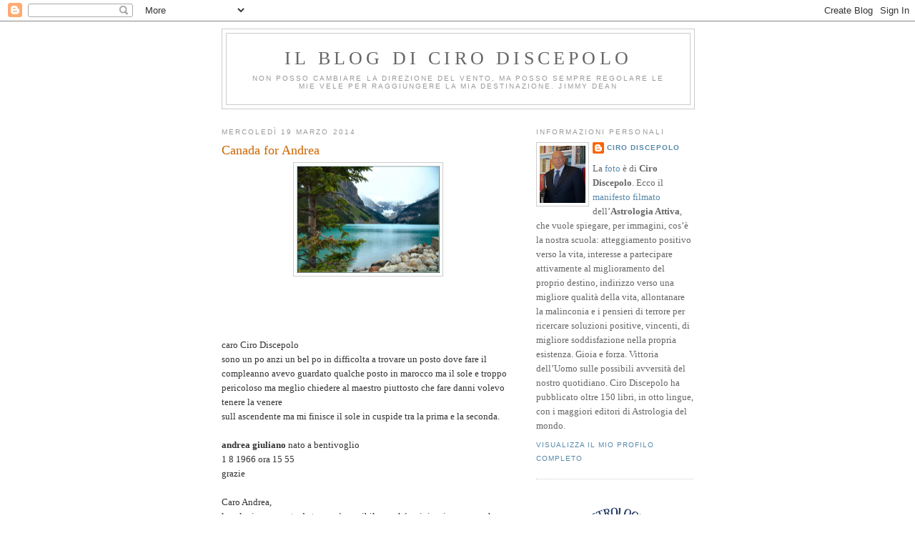

--- FILE ---
content_type: text/html; charset=UTF-8
request_url: https://cirodiscepolo.blogspot.com/2014/03/canada-for-andrea.html
body_size: 29381
content:
<!DOCTYPE html>
<html dir='ltr' xmlns='http://www.w3.org/1999/xhtml' xmlns:b='http://www.google.com/2005/gml/b' xmlns:data='http://www.google.com/2005/gml/data' xmlns:expr='http://www.google.com/2005/gml/expr'>
<head>
<link href='https://www.blogger.com/static/v1/widgets/2944754296-widget_css_bundle.css' rel='stylesheet' type='text/css'/>
<meta content='text/html; charset=UTF-8' http-equiv='Content-Type'/>
<meta content='blogger' name='generator'/>
<link href='https://cirodiscepolo.blogspot.com/favicon.ico' rel='icon' type='image/x-icon'/>
<link href='http://cirodiscepolo.blogspot.com/2014/03/canada-for-andrea.html' rel='canonical'/>
<link rel="alternate" type="application/atom+xml" title="Il blog di Ciro Discepolo - Atom" href="https://cirodiscepolo.blogspot.com/feeds/posts/default" />
<link rel="alternate" type="application/rss+xml" title="Il blog di Ciro Discepolo - RSS" href="https://cirodiscepolo.blogspot.com/feeds/posts/default?alt=rss" />
<link rel="service.post" type="application/atom+xml" title="Il blog di Ciro Discepolo - Atom" href="https://www.blogger.com/feeds/4837225311858817366/posts/default" />

<link rel="alternate" type="application/atom+xml" title="Il blog di Ciro Discepolo - Atom" href="https://cirodiscepolo.blogspot.com/feeds/3378034936155902703/comments/default" />
<!--Can't find substitution for tag [blog.ieCssRetrofitLinks]-->
<link href='https://blogger.googleusercontent.com/img/b/R29vZ2xl/AVvXsEi-YJy85i5jvwC4j3TN8EwqHHlqiFmdPTkTkrmo-1Fi1t4C1MZI_2MP2KDJk9WQWwpHL1NBe40nwcQK3iIHDh_lIfhYErTXVuGbiicluoSDQF6kR7VOTnUJRv4UrO1aRh4YbAcZ7MNc1DQ/s1600/Lake_Louise_Canada.jpg' rel='image_src'/>
<meta content='http://cirodiscepolo.blogspot.com/2014/03/canada-for-andrea.html' property='og:url'/>
<meta content='Canada for Andrea' property='og:title'/>
<meta content='       caro Ciro Discepolo sono un po anzi un bel po in difficolta a trovare un posto dove fare il compleanno avevo guardato qualche posto i...' property='og:description'/>
<meta content='https://blogger.googleusercontent.com/img/b/R29vZ2xl/AVvXsEi-YJy85i5jvwC4j3TN8EwqHHlqiFmdPTkTkrmo-1Fi1t4C1MZI_2MP2KDJk9WQWwpHL1NBe40nwcQK3iIHDh_lIfhYErTXVuGbiicluoSDQF6kR7VOTnUJRv4UrO1aRh4YbAcZ7MNc1DQ/w1200-h630-p-k-no-nu/Lake_Louise_Canada.jpg' property='og:image'/>
<title>Il blog di Ciro Discepolo: Canada for Andrea</title>
<style id='page-skin-1' type='text/css'><!--
/*
-----------------------------------------------
Blogger Template Style
Name:     Minima
Date:     26 Feb 2004
Updated by: Blogger Team
----------------------------------------------- */
/* Use this with templates/template-twocol.html */
body {
background:#ffffff;
margin:0;
color:#333333;
font:x-small Georgia Serif;
font-size/* */:/**/small;
font-size: /**/small;
text-align: center;
}
a:link {
color:#5588aa;
text-decoration:none;
}
a:visited {
color:#999999;
text-decoration:none;
}
a:hover {
color:#cc6600;
text-decoration:underline;
}
a img {
border-width:0;
}
/* Header
-----------------------------------------------
*/
#header-wrapper {
width:660px;
margin:0 auto 10px;
border:1px solid #cccccc;
}
#header-inner {
background-position: center;
margin-left: auto;
margin-right: auto;
}
#header {
margin: 5px;
border: 1px solid #cccccc;
text-align: center;
color:#666666;
}
#header h1 {
margin:5px 5px 0;
padding:15px 20px .25em;
line-height:1.2em;
text-transform:uppercase;
letter-spacing:.2em;
font: normal normal 200% Georgia, Serif;
}
#header a {
color:#666666;
text-decoration:none;
}
#header a:hover {
color:#666666;
}
#header .description {
margin:0 5px 5px;
padding:0 20px 15px;
max-width:700px;
text-transform:uppercase;
letter-spacing:.2em;
line-height: 1.4em;
font: normal normal 78% 'Trebuchet MS', Trebuchet, Arial, Verdana, Sans-serif;
color: #999999;
}
#header img {
margin-left: auto;
margin-right: auto;
}
/* Outer-Wrapper
----------------------------------------------- */
#outer-wrapper {
width: 660px;
margin:0 auto;
padding:10px;
text-align:left;
font: normal normal 100% Georgia, Serif;
}
#main-wrapper {
width: 410px;
float: left;
word-wrap: break-word; /* fix for long text breaking sidebar float in IE */
overflow: hidden;     /* fix for long non-text content breaking IE sidebar float */
}
#sidebar-wrapper {
width: 220px;
float: right;
word-wrap: break-word; /* fix for long text breaking sidebar float in IE */
overflow: hidden;      /* fix for long non-text content breaking IE sidebar float */
}
/* Headings
----------------------------------------------- */
h2 {
margin:1.5em 0 .75em;
font:normal normal 78% 'Trebuchet MS',Trebuchet,Arial,Verdana,Sans-serif;
line-height: 1.4em;
text-transform:uppercase;
letter-spacing:.2em;
color:#999999;
}
/* Posts
-----------------------------------------------
*/
h2.date-header {
margin:1.5em 0 .5em;
}
.post {
margin:.5em 0 1.5em;
border-bottom:1px dotted #cccccc;
padding-bottom:1.5em;
}
.post h3 {
margin:.25em 0 0;
padding:0 0 4px;
font-size:140%;
font-weight:normal;
line-height:1.4em;
color:#cc6600;
}
.post h3 a, .post h3 a:visited, .post h3 strong {
display:block;
text-decoration:none;
color:#cc6600;
font-weight:normal;
}
.post h3 strong, .post h3 a:hover {
color:#333333;
}
.post-body {
margin:0 0 .75em;
line-height:1.6em;
}
.post-body blockquote {
line-height:1.3em;
}
.post-footer {
margin: .75em 0;
color:#999999;
text-transform:uppercase;
letter-spacing:.1em;
font: normal normal 78% 'Trebuchet MS', Trebuchet, Arial, Verdana, Sans-serif;
line-height: 1.4em;
}
.comment-link {
margin-left:.6em;
}
.post img, table.tr-caption-container {
padding:4px;
border:1px solid #cccccc;
}
.tr-caption-container img {
border: none;
padding: 0;
}
.post blockquote {
margin:1em 20px;
}
.post blockquote p {
margin:.75em 0;
}
/* Comments
----------------------------------------------- */
#comments h4 {
margin:1em 0;
font-weight: bold;
line-height: 1.4em;
text-transform:uppercase;
letter-spacing:.2em;
color: #999999;
}
#comments-block {
margin:1em 0 1.5em;
line-height:1.6em;
}
#comments-block .comment-author {
margin:.5em 0;
}
#comments-block .comment-body {
margin:.25em 0 0;
}
#comments-block .comment-footer {
margin:-.25em 0 2em;
line-height: 1.4em;
text-transform:uppercase;
letter-spacing:.1em;
}
#comments-block .comment-body p {
margin:0 0 .75em;
}
.deleted-comment {
font-style:italic;
color:gray;
}
#blog-pager-newer-link {
float: left;
}
#blog-pager-older-link {
float: right;
}
#blog-pager {
text-align: center;
}
.feed-links {
clear: both;
line-height: 2.5em;
}
/* Sidebar Content
----------------------------------------------- */
.sidebar {
color: #666666;
line-height: 1.5em;
}
.sidebar ul {
list-style:none;
margin:0 0 0;
padding:0 0 0;
}
.sidebar li {
margin:0;
padding-top:0;
padding-right:0;
padding-bottom:.25em;
padding-left:15px;
text-indent:-15px;
line-height:1.5em;
}
.sidebar .widget, .main .widget {
border-bottom:1px dotted #cccccc;
margin:0 0 1.5em;
padding:0 0 1.5em;
}
.main .Blog {
border-bottom-width: 0;
}
/* Profile
----------------------------------------------- */
.profile-img {
float: left;
margin-top: 0;
margin-right: 5px;
margin-bottom: 5px;
margin-left: 0;
padding: 4px;
border: 1px solid #cccccc;
}
.profile-data {
margin:0;
text-transform:uppercase;
letter-spacing:.1em;
font: normal normal 78% 'Trebuchet MS', Trebuchet, Arial, Verdana, Sans-serif;
color: #999999;
font-weight: bold;
line-height: 1.6em;
}
.profile-datablock {
margin:.5em 0 .5em;
}
.profile-textblock {
margin: 0.5em 0;
line-height: 1.6em;
}
.profile-link {
font: normal normal 78% 'Trebuchet MS', Trebuchet, Arial, Verdana, Sans-serif;
text-transform: uppercase;
letter-spacing: .1em;
}
/* Footer
----------------------------------------------- */
#footer {
width:660px;
clear:both;
margin:0 auto;
padding-top:15px;
line-height: 1.6em;
text-transform:uppercase;
letter-spacing:.1em;
text-align: center;
}

--></style>
<link href='https://www.blogger.com/dyn-css/authorization.css?targetBlogID=4837225311858817366&amp;zx=f8a4646f-4676-4e0e-9846-d592afeacb67' media='none' onload='if(media!=&#39;all&#39;)media=&#39;all&#39;' rel='stylesheet'/><noscript><link href='https://www.blogger.com/dyn-css/authorization.css?targetBlogID=4837225311858817366&amp;zx=f8a4646f-4676-4e0e-9846-d592afeacb67' rel='stylesheet'/></noscript>
<meta name='google-adsense-platform-account' content='ca-host-pub-1556223355139109'/>
<meta name='google-adsense-platform-domain' content='blogspot.com'/>

<!-- data-ad-client=ca-pub-8783042441627060 -->

</head>
<body>
<div class='navbar section' id='navbar'><div class='widget Navbar' data-version='1' id='Navbar1'><script type="text/javascript">
    function setAttributeOnload(object, attribute, val) {
      if(window.addEventListener) {
        window.addEventListener('load',
          function(){ object[attribute] = val; }, false);
      } else {
        window.attachEvent('onload', function(){ object[attribute] = val; });
      }
    }
  </script>
<div id="navbar-iframe-container"></div>
<script type="text/javascript" src="https://apis.google.com/js/platform.js"></script>
<script type="text/javascript">
      gapi.load("gapi.iframes:gapi.iframes.style.bubble", function() {
        if (gapi.iframes && gapi.iframes.getContext) {
          gapi.iframes.getContext().openChild({
              url: 'https://www.blogger.com/navbar/4837225311858817366?po\x3d3378034936155902703\x26origin\x3dhttps://cirodiscepolo.blogspot.com',
              where: document.getElementById("navbar-iframe-container"),
              id: "navbar-iframe"
          });
        }
      });
    </script><script type="text/javascript">
(function() {
var script = document.createElement('script');
script.type = 'text/javascript';
script.src = '//pagead2.googlesyndication.com/pagead/js/google_top_exp.js';
var head = document.getElementsByTagName('head')[0];
if (head) {
head.appendChild(script);
}})();
</script>
</div></div>
<div id='outer-wrapper'><div id='wrap2'>
<!-- skip links for text browsers -->
<span id='skiplinks' style='display:none;'>
<a href='#main'>skip to main </a> |
      <a href='#sidebar'>skip to sidebar</a>
</span>
<div id='header-wrapper'>
<div class='header section' id='header'><div class='widget Header' data-version='1' id='Header1'>
<div id='header-inner'>
<div class='titlewrapper'>
<h1 class='title'>
<a href='https://cirodiscepolo.blogspot.com/'>
Il blog di Ciro Discepolo
</a>
</h1>
</div>
<div class='descriptionwrapper'>
<p class='description'><span>Non posso cambiare la direzione del vento, ma posso sempre regolare le mie vele per raggiungere la mia destinazione.

Jimmy Dean</span></p>
</div>
</div>
</div></div>
</div>
<div id='content-wrapper'>
<div id='crosscol-wrapper' style='text-align:center'>
<div class='crosscol no-items section' id='crosscol'></div>
</div>
<div id='main-wrapper'>
<div class='main section' id='main'><div class='widget Blog' data-version='1' id='Blog1'>
<div class='blog-posts hfeed'>

          <div class="date-outer">
        
<h2 class='date-header'><span>mercoledì 19 marzo 2014</span></h2>

          <div class="date-posts">
        
<div class='post-outer'>
<div class='post hentry uncustomized-post-template' itemprop='blogPost' itemscope='itemscope' itemtype='http://schema.org/BlogPosting'>
<meta content='https://blogger.googleusercontent.com/img/b/R29vZ2xl/AVvXsEi-YJy85i5jvwC4j3TN8EwqHHlqiFmdPTkTkrmo-1Fi1t4C1MZI_2MP2KDJk9WQWwpHL1NBe40nwcQK3iIHDh_lIfhYErTXVuGbiicluoSDQF6kR7VOTnUJRv4UrO1aRh4YbAcZ7MNc1DQ/s1600/Lake_Louise_Canada.jpg' itemprop='image_url'/>
<meta content='4837225311858817366' itemprop='blogId'/>
<meta content='3378034936155902703' itemprop='postId'/>
<a name='3378034936155902703'></a>
<h3 class='post-title entry-title' itemprop='name'>
Canada for Andrea
</h3>
<div class='post-header'>
<div class='post-header-line-1'></div>
</div>
<div class='post-body entry-content' id='post-body-3378034936155902703' itemprop='description articleBody'>
<div dir="ltr" style="text-align: left;" trbidi="on">
<div class="separator" style="clear: both; text-align: center;">
<a href="https://blogger.googleusercontent.com/img/b/R29vZ2xl/AVvXsEi-YJy85i5jvwC4j3TN8EwqHHlqiFmdPTkTkrmo-1Fi1t4C1MZI_2MP2KDJk9WQWwpHL1NBe40nwcQK3iIHDh_lIfhYErTXVuGbiicluoSDQF6kR7VOTnUJRv4UrO1aRh4YbAcZ7MNc1DQ/s1600/Lake_Louise_Canada.jpg" imageanchor="1" style="margin-left: 1em; margin-right: 1em;"><img border="0" height="150" src="https://blogger.googleusercontent.com/img/b/R29vZ2xl/AVvXsEi-YJy85i5jvwC4j3TN8EwqHHlqiFmdPTkTkrmo-1Fi1t4C1MZI_2MP2KDJk9WQWwpHL1NBe40nwcQK3iIHDh_lIfhYErTXVuGbiicluoSDQF6kR7VOTnUJRv4UrO1aRh4YbAcZ7MNc1DQ/s1600/Lake_Louise_Canada.jpg" width="200" /></a></div>
<br />
<br />
<br />
<br />
caro Ciro Discepolo<br />sono un po anzi un bel po in difficolta a trovare un posto dove fare il compleanno avevo guardato qualche posto in marocco ma il sole e troppo pericoloso ma meglio chiedere al maestro piuttosto che fare danni volevo tenere la venere<br />sull ascendente ma mi finisce il sole in cuspide tra la prima e la seconda.<div>
<br /><b>andrea giuliano</b> nato a bentivoglio<br />1 8 1966 ora 15 55<br />grazie <span style="background-color: white; color: #222222; font-family: arial, sans-serif; font-size: 12.800000190734863px;"><br /></span>
<br />
Caro Andrea,<br />la soluzione cercata da te non è possibile perché noi riusciremmo anche a far cadere Venere in Prima senza posizionare il Sole in Prima, ma poi avremmo Marte e Saturno in Quinta Casa e ciò non si può assolutamente accettare.<br />La soluzione migliore per quest'anno, a mio avviso, è quella di Prince Rupert, Canada.<br />Molti auguri.<span style="background-color: white; color: #222222; font-family: arial, sans-serif; font-size: 12.800000190734863px;"><br /></span>
<span style="background-color: white; color: #222222; font-family: arial, sans-serif; font-size: 12.800000190734863px;"><br /></span>
<span style="background-color: white; color: #222222; font-family: arial, sans-serif; font-size: 12.800000190734863px;"><br /></span>
<span style="background-color: white; color: #222222; font-family: arial, sans-serif; font-size: 12.800000190734863px;"><br /></span>
<span style="background-color: white; color: #222222; font-family: arial, sans-serif; font-size: 12.800000190734863px;"><br /></span>
<div class="separator" style="clear: both; text-align: center;">
<a href="https://blogger.googleusercontent.com/img/b/R29vZ2xl/AVvXsEgGiYbuz7NhOvatIzObzFs9hmfU0Ky2AuRPbZx0aHNIKV88EU59-0wBZqU3tjN5LIU0nn9656Zw3fzB0pwYmTKljJmzJUtaTMK67zbIHSV7tCcY82hOFenflrXAJW3uW3KyH0pP34Kv4RA/s1600/ASRPrinceRupertCanada2014ForGiulianoBentivoglio.jpg" imageanchor="1" style="margin-left: 1em; margin-right: 1em;"><img border="0" height="132" src="https://blogger.googleusercontent.com/img/b/R29vZ2xl/AVvXsEgGiYbuz7NhOvatIzObzFs9hmfU0Ky2AuRPbZx0aHNIKV88EU59-0wBZqU3tjN5LIU0nn9656Zw3fzB0pwYmTKljJmzJUtaTMK67zbIHSV7tCcY82hOFenflrXAJW3uW3KyH0pP34Kv4RA/s1600/ASRPrinceRupertCanada2014ForGiulianoBentivoglio.jpg" width="320" /></a></div>
<span style="background-color: white; color: #222222; font-family: arial, sans-serif; font-size: 12.800000190734863px;"><br /></span>
<span style="background-color: white; color: #222222; font-family: arial, sans-serif; font-size: 12.800000190734863px;"><br /></span>
<span style="background-color: white; color: #222222; font-family: arial, sans-serif; font-size: 12.800000190734863px;"><br /></span>
<span style="background-color: white; color: #222222; font-family: arial, sans-serif; font-size: 12.800000190734863px;"><br /></span>
<span style="background-color: white; color: #222222; font-family: arial, sans-serif; font-size: 12.800000190734863px;"><br /></span>
<span style="background-color: white; color: #222222; font-family: arial, sans-serif; font-size: 12.800000190734863px;"><br /></span>
Buongiorno Dott.Discepolo,secondo alcuni studiosi il carattere di un bambino si crea nei suoi primi tre anni, grazie alle "esperienze emotive" che vive.Quindi transiti difficili con altrettanto rivoluzioni solari impegnative potrebbero "segnare"il futuro del piccolo?Secondo Lei sarebbe opportuno che,se non il neonato,almeno un genitore facesse una RSM per proteggerlo?<br />Le pongo questa domanda perchè ricordo di aver letto che alcuni astrologi sostengono che transiti e RS iniziano ad esser vissuti nella pubertà o addirittura più in là!Come la pensa?<br />Grazie</div>
<div>
<br /><b>Claudia</b></div>
<div>
<b><br /></b></div>
Cara Claudia,<br />sì, c'è qualcuno che lo dice e altri che dicono anche che occorrerebbe restare un mese o un anno nel luogo di Rivoluzione Solare...<br />Esistono tanti che si autocertificano e fanno a gara a chi le spara più grosse.<br />Ovviamente, se si potesse, converrebbe spostarsi sempre anche perché, potendolo fare con i dovuti mezzi, i viaggi sarebbero davvero assai piacevoli.<br />Dovendo scegliere, invece, se far partire un familiare o un altro, occorrerebbe valutare sempre chi è più a rischio, considerando, che almeno in partenza, solitamente un bambino corre molto meno rischi di un adulto, anno dopo anno.<br />All'inizio, quando il bambino è piccolo, è preferibile che partano entrambi i genitori o almeno un genitore.<br />Ma leggi che cosa è capace di fare una mamma - Catia - più sotto!<div>
<br /></div>
<div>
<br /></div>
<div>
<br /></div>
<div class="separator" style="clear: both; text-align: center;">
</div>
<br />
<div class="separator" style="clear: both; text-align: center;">
<a href="https://blogger.googleusercontent.com/img/b/R29vZ2xl/AVvXsEhsiiIuJgnixNmf7oOh9IYOm0gJa5V_cB2zczMkycv7vaYLmE3ROFQF1lojKte-8Odr4lU1vIUO0qcHAj_8_mu0kWfwtmXechluDWDrPC5KaIMa4IxSeQ2kHKEWW0Ve-VDIOGSY7NMcN2U/s1600/_+_+_+Die_Transit.jpg" imageanchor="1" style="margin-left: 1em; margin-right: 1em;"><img border="0" height="200" src="https://blogger.googleusercontent.com/img/b/R29vZ2xl/AVvXsEhsiiIuJgnixNmf7oOh9IYOm0gJa5V_cB2zczMkycv7vaYLmE3ROFQF1lojKte-8Odr4lU1vIUO0qcHAj_8_mu0kWfwtmXechluDWDrPC5KaIMa4IxSeQ2kHKEWW0Ve-VDIOGSY7NMcN2U/s1600/_+_+_+Die_Transit.jpg" width="140" /></a></div>
<div>
<br /><div>
<b><br /></b></div>
<div>
<b><br /></b></div>
<div>
<b><br /></b><br />
<br />
Carissimo Dott. Ciro,<br />Le chiedo gentilmente dove potremmo andare mio marito ed io per il nostro compleanno al fine di migliorare la nostra vita e soprattutto le nostre finanze (lavoro e vendita immobili personali). Maria nata a Pc il 16.04.46 h 19.30; Edoardo nato a Pc il 20.04.43 h 22.40. Grazie cari saluti&nbsp;</div>
<div>
<br /></div>
<div>
<b>Maria</b></div>
<div>
<b><br /></b></div>
Cara Maria,<br />oggi vediamo la tua situazione che non è per nulla facile, date le variabili in gioco. Tuttavia, considerando anche che il tuo orario dovrebbe oscillare tra le 19.30 e le 20 (se ricordo bene), ti consiglio Nanning, China.<br />Molti auguri.<div>
<b><br /></b></div>
<div>
<b><br /></b></div>
<div>
<b><br /></b></div>
<div>
<b><br /></b></div>
<div>
<b><br /></b></div>
<div class="separator" style="clear: both; text-align: center;">
<a href="https://blogger.googleusercontent.com/img/b/R29vZ2xl/AVvXsEg-RThpzx71HBKm3JAvzwwPxeMWzwT2uIZniebWe6jjBjaGEqzI2RWv_j4TJ_hcumhp8pslnnQKzbNzRWsDHZd1GdFMhL9rIvNMc_9tnvQOBvyK5l9GDAYB4JKlBIT0uMVSzi_48nmtkJU/s1600/ASRNanningChina2014ForMaria.jpg" imageanchor="1" style="margin-left: 1em; margin-right: 1em;"><img border="0" height="124" src="https://blogger.googleusercontent.com/img/b/R29vZ2xl/AVvXsEg-RThpzx71HBKm3JAvzwwPxeMWzwT2uIZniebWe6jjBjaGEqzI2RWv_j4TJ_hcumhp8pslnnQKzbNzRWsDHZd1GdFMhL9rIvNMc_9tnvQOBvyK5l9GDAYB4JKlBIT0uMVSzi_48nmtkJU/s1600/ASRNanningChina2014ForMaria.jpg" width="320" /></a></div>
<div>
<b><br /></b></div>
<div>
<b><br /></b><br />
<br />
Mi chiamo Andrea, ho un dubbio circa l'asc. di riv. in decima che avviene nella rilocazione di un compleanno di un soggetto. Esso nasce il <a href="tel:05-05-1966">05-05-1966</a> alle ore 14:05 ad Ascoli Piceno. Vista la BRUTTA rivoluzione imminente, mi sono mosso per cambiarla mandando il soggetto a Mumbay (India). Il problema, sarà quei transiti che agiranno da luglio in poi. Chiedo se il posto potrebbe essere quello giusto.<br />Grazie a tutti.</div>
<div>
<br /></div>
<div>
<b>Andrea</b><br /><b><br />Benvenuto Andrea da Ascoli Piceno!</b></div>
<div>
<br /></div>
<div>
<br />Caro Andrea,<br />proprio per quello che scrivi e considerando anche che un Saturno in Quinta non è una passeggiata, io suggerirei al tuo amico di optare per Fuzhou, Cina.<br />Molti saluti.<span style="background-color: white; color: #222222; font-family: arial, sans-serif; font-size: 12.800000190734863px;"><br /></span>
<span style="background-color: white; color: #222222; font-family: arial, sans-serif; font-size: 12.800000190734863px;"><br /></span>
<span style="background-color: white; color: #222222; font-family: arial, sans-serif; font-size: 12.800000190734863px;"><br /></span>
<span style="background-color: white; color: #222222; font-family: arial, sans-serif; font-size: 12.800000190734863px;"><br /></span>
<span style="background-color: white; color: #222222; font-family: arial, sans-serif; font-size: 12.800000190734863px;"><br /></span>
<div class="separator" style="clear: both; text-align: center;">
<a href="https://blogger.googleusercontent.com/img/b/R29vZ2xl/AVvXsEh72v-Vl2VDhG3Qy7bT6zHH5A6TTuA0eUVhH9nvcNibi8-WkD2BpIacw7wVJ2cZUnj4Vxq-8Z1O5ZPe9CA9lpfhTX4p4kmldLpbwWbL6P35dkr3ToOMCgqXRFC6jGfMKDpbp8JuJ3AE9Jo/s1600/ASRFuzhouChina2014ForAndrea.jpg" imageanchor="1" style="margin-left: 1em; margin-right: 1em;"><img border="0" height="127" src="https://blogger.googleusercontent.com/img/b/R29vZ2xl/AVvXsEh72v-Vl2VDhG3Qy7bT6zHH5A6TTuA0eUVhH9nvcNibi8-WkD2BpIacw7wVJ2cZUnj4Vxq-8Z1O5ZPe9CA9lpfhTX4p4kmldLpbwWbL6P35dkr3ToOMCgqXRFC6jGfMKDpbp8JuJ3AE9Jo/s1600/ASRFuzhouChina2014ForAndrea.jpg" width="320" /></a></div>
<span style="background-color: white; color: #222222; font-family: arial, sans-serif; font-size: 12.800000190734863px;"><br /></span>
<span style="background-color: white; color: #222222; font-family: arial, sans-serif; font-size: 12.800000190734863px;"><br /></span>
<span style="background-color: white; color: #222222; font-family: arial, sans-serif; font-size: 12.800000190734863px;"><br /></span>
<span style="background-color: white; color: #222222; font-family: arial, sans-serif; font-size: 12.800000190734863px;"><br /></span>
<span style="background-color: white; color: #222222; font-family: arial, sans-serif; font-size: 12.800000190734863px;"><br /></span>
Caro Ciro, <br />Nata a Imola (BO) il 16 settembre 1966 alle 8.30, da tempo seguo il tuo blog (per cui ti faccio molti complimenti, anche per aver raggiunto i 900.000 contatti) e sto allenandomi per imparare il tuo metodo. Provando a trovare una destinazione per la mia prossima rivoluzione ed avendo tempo e budget limitati, avrei pensato a Tashkent, in Urzbekistan, per proteggere lavoro ed il lato economico (anche se mi pare sarei un po&#8217; penalizzata sugli immobili, per i quali durante l&#8217;attuale RS sto sostenendo grosse spese). Cosa ne pensi?.&nbsp;</div>
<div>
<br /><b>Vergine-Bilancia </b><div>
<span style="background-color: white; color: #222222; font-family: arial, sans-serif; font-size: 12.800000190734863px;"><br /></span></div>
Cara Vergine-Bilancia,<br />Tashkent non può proprio andare perché lì avresti Marte e Saturno in IV Casa e ciò non si può accettare. Se puoi pensare di mettere Marte in Quinta, staccandolo nettamente da Saturno, e se pensi che l'AS in Decima non sia un problema, allora spostati un po' più ad Ovest.<br />Molti auguri.<div>
<span style="background-color: white; color: #222222; font-family: arial, sans-serif; font-size: 12.800000190734863px;"><br /></span></div>
<div>
<span style="background-color: white; color: #222222; font-family: arial, sans-serif; font-size: 12.800000190734863px;"><br /></span></div>
<div>
<span style="background-color: white; color: #222222; font-family: arial, sans-serif; font-size: 12.800000190734863px;"><br /></span></div>
<div>
<span style="background-color: white; color: #222222; font-family: arial, sans-serif; font-size: 12.800000190734863px;"><br /></span></div>
<div class="separator" style="clear: both; text-align: center;">
<a href="https://blogger.googleusercontent.com/img/b/R29vZ2xl/AVvXsEjyQHwjiPzQFnKjLQZ76quppS78687tfuM3PC6NkxDoP5Q-0PqPGH0nf4gEnTcPhjcd3-WqW1oqtjUVMZkayEGF8MQQs5k2a5cDR4xYpQjmroCnQu-8MRCKERamxpRO8iEHCbMtktT9Cfs/s1600/_+_+_+Transits+et+R%C3%A9volutions+Solaires+Cover+A.jpg" imageanchor="1" style="margin-left: 1em; margin-right: 1em;"><img border="0" height="200" src="https://blogger.googleusercontent.com/img/b/R29vZ2xl/AVvXsEjyQHwjiPzQFnKjLQZ76quppS78687tfuM3PC6NkxDoP5Q-0PqPGH0nf4gEnTcPhjcd3-WqW1oqtjUVMZkayEGF8MQQs5k2a5cDR4xYpQjmroCnQu-8MRCKERamxpRO8iEHCbMtktT9Cfs/s1600/_+_+_+Transits+et+R%C3%A9volutions+Solaires+Cover+A.jpg" width="135" /></a></div>
<div>
<span style="background-color: white; color: #222222; font-family: arial, sans-serif; font-size: 12.800000190734863px;"><br /></span></div>
<div>
<span style="background-color: white; color: #222222; font-family: arial, sans-serif; font-size: 12.800000190734863px;"><br /></span></div>
<div>
<span style="background-color: white; color: #222222; font-family: arial, sans-serif; font-size: 12.800000190734863px;"><br /></span></div>
<div>
<span style="background-color: white; color: #222222; font-family: arial, sans-serif; font-size: 12.800000190734863px;"><br /></span></div>
<div>
<span style="background-color: white; color: #222222; font-family: arial, sans-serif; font-size: 12.800000190734863px;"><br /></span></div>
<div>
<span style="background-color: white; color: #222222; font-family: arial, sans-serif; font-size: 12.800000190734863px;"><br /></span></div>
Gent.mo Ciro,<br />mio malgrado mi trovo costretto a disturbarla ancora. In seguito al suo consiglio mi sono immediatamente attivato e sono corso in agenzia per organizzare il viaggio a Gladman Point Nunavut ma si sono presentati problemi: la località si trova in un'isola ghiacciata e l'aeroporto non é operativo. Utilizzando tutti i mezzi a disposizione dell'agenzia siamo riusciti a calcolare una possibilità di viaggio con tappa finale a Yellowknife oltre non si riesce ad andare. Abbiamo così contattato l'air Canada e ci ha detto che usando un aereo semiprivato ( con un costo che supera quello AR da Italia al Canada ) é possibile raggiungere l'isola atterrando però all'estremo opposto rispetto a Gladman Point. Ci hanno inoltre detto che in quel periodo la temperatura é di - 20 gradi e l'unico Hotel presente é chiuso: l'apertura é solo in piena estate. Le pongo ora la fatidica domanda: per la mia rivoluzione solare basta fermarsi a Yellowknife o é necessario cambiare destinazione? La ringrazio anticipatamente e le chiedo scusa per il tempo che ulteriormente le sottraggo ai suoi impegni.&nbsp;</div>
<div>
<br /></div>
<div>
<br /><b>Cordialmente Daniele Mantero</b><div>
<span style="background-color: white; color: #222222; font-family: arial, sans-serif; font-size: 12.800000190734863px;"><br /></span></div>
<div>
<span style="background-color: white; color: #222222; font-family: arial, sans-serif; font-size: 12.800000190734863px;"><br /></span></div>
Caro Daniele,<br />Yellowknife non va bene, altrimenti - ovviamente - te l'avrei consigliata, essendoci anche passato un paio di volte...<br />Il problema è abbastanza spinoso e secondo me è tutto concentrato in una tua frase: "... utilizzando tutti i mezzi a disposizione dell'agenzia siamo riusciti a calcolare una possibilità di viaggio con tappa finale a Yellowknife oltre non si riesce ad andare". Ecco, questo non è assolutamente vero.<br />Io non sono un professionista dei viaggi e non possiedo neanche i mezzi a disposizione di una buona agenzia (per esempio, molti anni fa, ero abbonato al servizio online della OAG, uno strumento fantastico di ricerca, ma dal costo - se ricordo bene - di 2-300 euro al mese...), eppure, in pochi minuti, ho verificato che puoi andare ben oltre Yellowknife (anche io ci sono andato) e precisamente a Goja Haven. Come puoi vedere dallo screenshot che segue esistono collegamenti continui tra Yellowknife e Goja Haven.<br />Ora il punto è il seguente: tu puoi optare per Goja Haven, perdendoci un poco, però io mi chiedo: dopo un solo tentativo e dando per buona la versione di una sola agenzia, ti sei arreso e saresti disposto a fare un compleanno mirato meno performante anziché cercare notte e giorno come arrivare alla destinazione migliore?<br />Io vorrei che questo esempio valesse per tutti perché quasi quotidianamente mi scrivono per dirmi di piste ghiacciate, di orsi pericolosissimi, di cosacchi che mangiano i bambini e chi più ne ha più ne metta.<br />Catia, di cui puoi leggere la lettera più giù, ha ricevuto da me il consiglio di portare la sua bambina in mezzo alla giungla, praticamente, lontano da aeroporti e strade: non si è persa d'animo, pur essendo una professionista impegnatissima con il proprio lavoro e avendo sulle proprie spalle la responsabilità di una bimba di 4 anni, disponendo di soli tre giorni tra andata e ritorno, non ha detto né A né B, si è rimboccata le maniche ed è partita per il Costarica!<br />Spero che deciderai con saggezza.<div>
<br /></div>
<div>
<br /></div>
<div>
<span style="background-color: white; color: #222222; font-family: arial, sans-serif; font-size: 12.800000190734863px;"><br /></span></div>
<div>
<span style="background-color: white; color: #222222; font-family: arial, sans-serif; font-size: 12.800000190734863px;"><br /></span></div>
<div>
<span style="background-color: white; color: #222222; font-family: arial, sans-serif; font-size: 12.800000190734863px;"><br /></span></div>
<div>
<span style="background-color: white; color: #222222; font-family: arial, sans-serif; font-size: 12.800000190734863px;"><br /></span></div>
<div>
<span style="background-color: white; color: #222222; font-family: arial, sans-serif; font-size: 12.800000190734863px;"><br /></span></div>
<div class="separator" style="clear: both; text-align: center;">
<a href="https://blogger.googleusercontent.com/img/b/R29vZ2xl/AVvXsEiCzhf5GeT-wgVn5JG6GO1hTc_qmR-h8TRnLgYGqVkMCDiaNZHXcZHaxe_mlX28VbV94taQy-1ZuqkEddedwqryAM_6Ofk2SHV7PjVkVyOF3pjGyAZASpvexTwengyRU0R8Qp-MadkiaGk/s1600/ASRGjoaHavenNunavut2014ForDanieleMontero.jpg" imageanchor="1" style="margin-left: 1em; margin-right: 1em;"><img border="0" height="128" src="https://blogger.googleusercontent.com/img/b/R29vZ2xl/AVvXsEiCzhf5GeT-wgVn5JG6GO1hTc_qmR-h8TRnLgYGqVkMCDiaNZHXcZHaxe_mlX28VbV94taQy-1ZuqkEddedwqryAM_6Ofk2SHV7PjVkVyOF3pjGyAZASpvexTwengyRU0R8Qp-MadkiaGk/s1600/ASRGjoaHavenNunavut2014ForDanieleMontero.jpg" width="320" /></a></div>
<div class="separator" style="clear: both; text-align: center;">
<br /></div>
<br />
<div class="separator" style="clear: both; text-align: center;">
<a href="https://blogger.googleusercontent.com/img/b/R29vZ2xl/AVvXsEjKW3GxZ4ZMfNPk-u-993a0eyqSiKjdzxoCjWUJ-4IZB-QnDzPQZD-HdQzBetOcLOf4TwrLy7DeAWVqDU5_C4ubmNZUoCsmlUtwtRdwVcNzv1lQTq8TjIr_ZS02TyZJ9Vos3Bws16GAFWw/s1600/Yellowknife-GjoaHaven.png" imageanchor="1" style="margin-left: 1em; margin-right: 1em;"><img border="0" height="200" src="https://blogger.googleusercontent.com/img/b/R29vZ2xl/AVvXsEjKW3GxZ4ZMfNPk-u-993a0eyqSiKjdzxoCjWUJ-4IZB-QnDzPQZD-HdQzBetOcLOf4TwrLy7DeAWVqDU5_C4ubmNZUoCsmlUtwtRdwVcNzv1lQTq8TjIr_ZS02TyZJ9Vos3Bws16GAFWw/s1600/Yellowknife-GjoaHaven.png" width="195" /></a></div>
<div>
<span style="background-color: white; color: #222222; font-family: arial, sans-serif; font-size: 12.800000190734863px;"><br /></span></div>
<div>
<span style="background-color: white; color: #222222; font-family: arial, sans-serif; font-size: 12.800000190734863px;"><br /></span></div>
<div>
<span style="background-color: white; color: #222222; font-family: arial, sans-serif; font-size: 12.800000190734863px;"><br /></span></div>
<div>
<span style="background-color: white; color: #222222; font-family: arial, sans-serif; font-size: 12.800000190734863px;"><br /></span></div>
<div>
<span style="background-color: white; color: #222222; font-family: arial, sans-serif; font-size: 12.800000190734863px;"><br /></span></div>
Carissimo Ciro<br />oggi mio figlio ,16 anni,mi ha detto di leggermi questo:<a href="http://informatitalia.blogspot.it/2014/03/ex-pilota-cia-da-testimonianza.htlm">informatitalia.blogspot.it/2014/03/ex-pilota-cia-da-testimonianza.htlm</a> Che gli sembra interessante,anche a me,chi sa gli astri cosa dicono del 11 settembre,penso da quella data sono cambiate tante cose.<br />Tanti saluti a tutti</div>
<div>
<br /><b>Sierra </b><br /><br /><br />P.S:Chi sa, ASR di Bush del 2011 che ci può dire a proposito del disastro?<br /><br /><b>Sierra </b><div class="im" style="background-color: white; color: #500050; font-family: arial, sans-serif; font-size: 12.800000190734863px;">
<br /></div>
Cara Sierra,<br />sì, l'11 settembre 2001 la vita di tutti noi è cambiata radicalmente e per sempre!<br />Oggi giorno paghiamo un prezzo altissimo al fanatismo di una parte dell'umanità.<br />Anche in queste settimane (ricordi quando abbiamo parlato della curva dell'ICP e anche delle configurazioni che ci sottoponeva Patrizio?), stiamo vivendo momenti drammatici, con la situazione in Crimea (se ricordo bene finora non era mai stato convocato di urgenza un G7: bada bene che ho scritto G7 e non G8!) e se fosse dimostrata la storia del dirottamento dell'aereo malese si potrebbe aprire un nuovo terribile capitolo della storia contemporanea!<br />Sui compleanni dei Presidenti USA è meglio non tentare neanche di leggerli dato che, come tutti sanno, per ragioni di sicurezza (sempre dopo quel tremendo 11 settembre), spesso l'inquilino della Casa Bianca viene fatto spostare in cielo in continuazione dove tiene le sue riunioni strategiche, a evitare maggiori rischi di attentati.<br />Che il cielo sia indulgente con tutti noi!<div class="im" style="background-color: white; color: #500050; font-family: arial, sans-serif; font-size: 12.800000190734863px;">
<br /></div>
<div class="im" style="background-color: white; color: #500050; font-family: arial, sans-serif; font-size: 12.800000190734863px;">
<br /></div>
<div class="im" style="background-color: white; color: #500050; font-family: arial, sans-serif; font-size: 12.800000190734863px;">
<br /></div>
<div class="im" style="background-color: white; color: #500050; font-family: arial, sans-serif; font-size: 12.800000190734863px;">
<br /></div>
<div class="separator" style="clear: both; text-align: center;">
<a href="https://blogger.googleusercontent.com/img/b/R29vZ2xl/AVvXsEiorfnlfZuwz-4mJBunSVRxjGUqBI7NdrKyidCQ9Sdw11YFHzeWomuMQh1sBK3sLqrH5yBFJBuJQG7s5UCrDnVyU80xw8_B1bdtrfR4jKXZf7L2EldpXFoQEIVJGnuTmUWqaX0T8PJcmD4/s1600/EFFEMeridiNuoveA2000_2050.jpg" imageanchor="1" style="margin-left: 1em; margin-right: 1em;"><img border="0" height="200" src="https://blogger.googleusercontent.com/img/b/R29vZ2xl/AVvXsEiorfnlfZuwz-4mJBunSVRxjGUqBI7NdrKyidCQ9Sdw11YFHzeWomuMQh1sBK3sLqrH5yBFJBuJQG7s5UCrDnVyU80xw8_B1bdtrfR4jKXZf7L2EldpXFoQEIVJGnuTmUWqaX0T8PJcmD4/s1600/EFFEMeridiNuoveA2000_2050.jpg" width="137" /></a></div>
<div class="im" style="background-color: white; color: #500050; font-family: arial, sans-serif; font-size: 12.800000190734863px;">
<br /></div>
<div class="im" style="background-color: white; color: #500050; font-family: arial, sans-serif; font-size: 12.800000190734863px;">
<br /></div>
<div class="im" style="background-color: white; color: #500050; font-family: arial, sans-serif; font-size: 12.800000190734863px;">
<br /></div>
<div class="im" style="background-color: white; color: #500050; font-family: arial, sans-serif; font-size: 12.800000190734863px;">
<br /></div>
<div class="im" style="background-color: white; color: #500050; font-family: arial, sans-serif; font-size: 12.800000190734863px;">
<br /></div>
<div class="im" style="background-color: white; color: #500050; font-family: arial, sans-serif; font-size: 12.800000190734863px;">
<br /></div>
<div class="im" style="background-color: white; color: #500050; font-family: arial, sans-serif; font-size: 12.800000190734863px;">
<br /></div>
Complimenti Ciro,per aver raggiunto i 900.000 contatti.Questo blog è fantastico,per noi che vogliamo capire al meglio,la tua scuola e poi,per renderci la nostra vita più positiva possibile,attraverso i tuoi consigli,valutando quale possa essere il luogo adatto per passare il nostro compleanno.Grazie,grazie e ancora grazie,ci rendi la vita molto più semplice di quella che dovrebbe essere,togliendo lotte sicuramente molto pesanti,che non farebbero proprio bene,regalandoci grosse soddisfazioni e realizzazioni nella nostra carriera.Un grosso abbraccio,ci vediamo a S,Agata.</div>
<div>
<br /></div>
<div>
<b>Patrizio-Orvieto</b><div>
<span style="color: #222222; font-size: 12.800000190734863px;"><br /></span></div>
Caro Patrizio,<br />sì, a presto e un abbraccio anche a te.</div>
<div>
<br /></div>
<div>
<br /><div>
<span style="color: #222222; font-size: 12.800000190734863px;"><br /></span></div>
<div>
<span style="color: #222222; font-size: 12.800000190734863px;"><br /></span></div>
<div class="separator" style="clear: both; text-align: center;">
<a href="https://blogger.googleusercontent.com/img/b/R29vZ2xl/AVvXsEjE0afjETuzg6N9Xy-RAbY27OBVvKX0duTYO0nLa7xWlDTufV_aodzSMH0BFqpdVy05a21QY6Vv_tQRfCOq3_IylDbrcihVmp4pdOD-5-I16loXpRwB37l8xYclxllhawt1c1O_u0p2U4Q/s1600/AFATransitsAndSolarReturns+(1).jpg" imageanchor="1" style="margin-left: 1em; margin-right: 1em;"><img border="0" height="200" src="https://blogger.googleusercontent.com/img/b/R29vZ2xl/AVvXsEjE0afjETuzg6N9Xy-RAbY27OBVvKX0duTYO0nLa7xWlDTufV_aodzSMH0BFqpdVy05a21QY6Vv_tQRfCOq3_IylDbrcihVmp4pdOD-5-I16loXpRwB37l8xYclxllhawt1c1O_u0p2U4Q/s1600/AFATransitsAndSolarReturns+(1).jpg" width="157" /></a></div>
<div class="separator" style="clear: both; text-align: center;">
<br /></div>
<br />
<div class="separator" style="clear: both; text-align: center;">
<a href="https://blogger.googleusercontent.com/img/b/R29vZ2xl/AVvXsEjePpafdaOA4wpU565KcoftKPEkQsUu3boYLSUN8l_V_LZ18BApaPcF62OpLu4ZJEZuv2shemO2qPpdZxw8k24qeGUvL0tbGi7dkNeuwmcFjDr2q_v4MoNIcul6TZc9MxOkb2wn2Sj2O6s/s1600/CIRO_FLYER_APRIL5.jpg" imageanchor="1" style="margin-left: 1em; margin-right: 1em;"><img border="0" height="200" src="https://blogger.googleusercontent.com/img/b/R29vZ2xl/AVvXsEjePpafdaOA4wpU565KcoftKPEkQsUu3boYLSUN8l_V_LZ18BApaPcF62OpLu4ZJEZuv2shemO2qPpdZxw8k24qeGUvL0tbGi7dkNeuwmcFjDr2q_v4MoNIcul6TZc9MxOkb2wn2Sj2O6s/s1600/CIRO_FLYER_APRIL5.jpg" width="154" /></a></div>
<div>
<span style="color: #222222; font-size: 12.800000190734863px;"><br /></span></div>
<div>
<span style="color: #222222; font-size: 12.800000190734863px;"><br /></span></div>
<div>
<span style="color: #222222; font-size: 12.800000190734863px;"><br /></span></div>
<div>
<span style="color: #222222; font-size: 12.800000190734863px;"><br /></span></div>
<div>
<span style="color: #222222; font-size: 12.800000190734863px;"><br /></span></div>
<div>
<span style="color: #222222; font-size: 12.800000190734863px;"><br /></span></div>
<div>
<span style="color: #222222; font-size: 12.800000190734863px;"><br /></span></div>
<div>
<span style="color: #222222; font-size: 12.800000190734863px;"><br /></span></div>
Buona sera. Mi chiamo Michela e da poco mi sono appassionata all'Astrologia Attiva di cui ho iniziato a leggere alcuni libri seguendo i consigli di questo blog. Non sono ancora però esperta e vorrei quindi sapere, se possibile, dove dovrò recarmi per il mio compleanno per favorire amore e lavoro. Sono nata Roma il 22/09/1964 alle ore 15.15.<br />Ringrazio anticipatamente e un saluto tutti.&nbsp;</div>
<div>
<br /></div>
<div>
<b>Michela</b><div>
<span style="background-color: white; color: #222222; font-family: arial, sans-serif; font-size: 12.800000190734863px;"><br /></span></div>
<b>Benvenuta Michela da Roma!</b><br /><br /><br />Cara Michela,<br />un'altra RSM veramente difficile!<br />Ti consiglio Principe Island, Sao Tome', dove forse Saturno agirà in Ottava, costandoti un po' di soldi, ma dove il resto è niente male.<br />Molti auguri.</div>
<div>
<br /></div>
<div>
<br /></div>
<div>
<br /></div>
<div>
<br /></div>
<div class="separator" style="clear: both; text-align: center;">
<a href="https://blogger.googleusercontent.com/img/b/R29vZ2xl/AVvXsEhjGY_K4T7PH0npZqt30KL8nvLqvb-NQJUmUEfRhuCF8NX5yMlXnLKF7YFCqx_ZBo3IOdSl7lmcI_HvY2MVwbYnYkEIdSPvTscgXiHEh8Su5NW8R33IQjrWiysAoYwwYba73CdLjUW8fI0/s1600/ASRPrincipeIslandSaoTome&#39;2014ForMichela.jpg" imageanchor="1" style="margin-left: 1em; margin-right: 1em;"><img border="0" height="138" src="https://blogger.googleusercontent.com/img/b/R29vZ2xl/AVvXsEhjGY_K4T7PH0npZqt30KL8nvLqvb-NQJUmUEfRhuCF8NX5yMlXnLKF7YFCqx_ZBo3IOdSl7lmcI_HvY2MVwbYnYkEIdSPvTscgXiHEh8Su5NW8R33IQjrWiysAoYwwYba73CdLjUW8fI0/s1600/ASRPrincipeIslandSaoTome&#39;2014ForMichela.jpg" width="320" /></a></div>
<div>
<br /></div>
<div>
<br /></div>
<div>
<br /><div>
<span style="background-color: white; color: #222222; font-family: arial, sans-serif; font-size: 12.800000190734863px;"><br /></span></div>
Ciao Ciro ,oggi ho ricevuto e mail con biglietto aereo per isola di Ascensione.partenza domani.volevo solo dire che la perseveranza non e' acqua .fa farte anche questo dei tuoi insegnamenti.e' da dicembre che inseguo per ottenere tutti i permessi.<br />Volo militare compreso. Un saluto a tutti i blogger ed ancora complimenti per i 900000 contatti.&nbsp;</div>
<div>
<br /><b>Luigi</b> da monza 24 marzo 1970 10.15 monza</div>
<div>
<br /></div>
Caro Luigi,<br />complimenti a te per un viaggio per nulla facile!<br />Molti auguri anticipati.<div>
<br /></div>
<div>
<br /></div>
<div>
<br /></div>
<div>
<br /></div>
<div class="separator" style="clear: both; text-align: center;">
<a href="https://blogger.googleusercontent.com/img/b/R29vZ2xl/AVvXsEjM9K7Y2VePp3kUyG4ozfUkLwI7fRkG0sYZzaiUJ5wsTcOsdaN38oswx3xlvAC4qBio5XOz9Da_8beoj-lkPU3uF_q9PxNxXdnzp8Du-lgvh52iNxhNtMjJpTAZLUn7brCzq3_eyRqzCg0/s1600/torta.jpeg" imageanchor="1" style="margin-left: 1em; margin-right: 1em;"><img border="0" height="197" src="https://blogger.googleusercontent.com/img/b/R29vZ2xl/AVvXsEjM9K7Y2VePp3kUyG4ozfUkLwI7fRkG0sYZzaiUJ5wsTcOsdaN38oswx3xlvAC4qBio5XOz9Da_8beoj-lkPU3uF_q9PxNxXdnzp8Du-lgvh52iNxhNtMjJpTAZLUn7brCzq3_eyRqzCg0/s1600/torta.jpeg" width="200" /></a></div>
<div>
<br /></div>
<div>
<br /></div>
<div>
<br /></div>
<div>
<br /><div>
<span style="background-color: white; color: #222222; font-family: arial, sans-serif; font-size: 12.800000190734863px;"><br /></span></div>
<div>
<span style="background-color: white; color: #222222; font-family: arial, sans-serif; font-size: 12.800000190734863px;"><br /></span></div>
Carissimo Ciro complimenti per il successo del blog! A tutti i bloggers e soprattutto a coloro che non partono per mille problemi e contrattempi voglio dirvi che sono appena tornata dalla RSM di mia figlia di 4 anni. Tortuguero ( Costarica) siamo partite il 15 e tornate oggi all'ora di pranzo. Abbiamo attraversato un parco naturale in bus; abbiamo fatto un attraversata in barca di una ora e mezza in mezzo alla foresta . Insomma follia allo stato puro con una bambina che compiva 4 anni! Ma...... ci siamo divertite come due pazze. Mia figlia e' stata bravissima. E' andato tutto bene ed avremo molto da ricordare. Ne valeva la pena anche solo per questi 3 magnifici giorni!Grazie Ciro!</div>
<div>
<br /></div>
<div>
<b>Catia</b></div>
<div>
<b><br /></b></div>
<div>
<b><br /></b></div>
Carissima Catia,<br />più passa il tempo e più aumenta la mia stima per te: come bravissima professionista e soprattutto come donna!<br />Tu potresti essere l'esempio di come dovrebbe diventare ogni Viaggiatore Attivo, attivo fin nelle ossa...<br />Tua figlia è davvero assai fortunata ad averti come mamma e tu non potresti fare di più per lei e per la famiglia.</div>
<div>
Non approfitti mai della nostra amicizia personale - e fai male! - anche quando avresti bisogno di un consiglio urgente e parti e vai ovunque, senza se e senza ma...<br />Un abbraccio e spero ci racconterai in dettaglio a Sant'Agata.<br />Augurissimi posticipati alla Principessa!<div>
<b><br /></b></div>
<div>
<b><br /></b></div>
<div>
<b><br /></b></div>
<div>
<b><br /></b></div>
<div class="separator" style="clear: both; text-align: center;">
<a href="https://blogger.googleusercontent.com/img/b/R29vZ2xl/AVvXsEir7HRMMwsPsO7HdbaBTAcSbmTbIisOyT9EHuEfs4y1I_tPd4CoruDDt6ahOCWcGi_GP3mJ1VsYfehQYajKzMBQ8J-2GS4y4aGoFIgTbZBflO0cQLFhlMtVcaBc4JTsmYk2rfvrK9U-Kds/s1600/torta2.jpeg" imageanchor="1" style="margin-left: 1em; margin-right: 1em;"><img border="0" height="200" src="https://blogger.googleusercontent.com/img/b/R29vZ2xl/AVvXsEir7HRMMwsPsO7HdbaBTAcSbmTbIisOyT9EHuEfs4y1I_tPd4CoruDDt6ahOCWcGi_GP3mJ1VsYfehQYajKzMBQ8J-2GS4y4aGoFIgTbZBflO0cQLFhlMtVcaBc4JTsmYk2rfvrK9U-Kds/s1600/torta2.jpeg" width="179" /></a></div>
<div>
<b><br /></b></div>
<div>
<b><br /></b></div>
<div>
<b><br /></b><div>
<span style="background-color: white; color: #222222; font-family: arial, sans-serif; font-size: 12.800000190734863px;"><br /></span></div>
<div>
<span style="background-color: white; color: #222222; font-family: arial, sans-serif; font-size: 12.800000190734863px;"><br /></span></div>
<div>
<span style="background-color: white; color: #222222; font-family: arial, sans-serif; font-size: 12.800000190734863px;"><br /></span></div>
caro Ciro Discepolo<br />ho sentito grandi cose su di lei da una mia amica che mi ha conciliato di provare a fare la rivoluzione solare. il mio compleanno è il 7 giugno 1958, nata a Caracas (Venezuela) alle ore 18.42 locali. vivo il mio periodo di solitudine attuale con un certo peso e poche aspettative di trovare un altro uomo da amare e che mi ami dopo la mia separazione 7 anni fa. inoltre da anni voglio scrivere un libro ma non trovo mai il tempo né la sicurezza per cominciare e cambiare vita. lei saprebbe darmi un consiglio su dove andare? dovrei essere a Londra il giorno dopo il mio compleanno, che da Milano dove vivo non è un gran problema. se per caso Londra funzionasse per i temi che mi stanno a cuore, ci andrei magari il giorno prima, o quando mi dice lei. grazie mille per la sua attenzione,&nbsp;</div>
<div>
<br /></div>
<div>
<b>bibi</b><br /><br />
<b><br /></b>
<b>Benvenuta Bibi da Milano!</b><br />
<b><br /></b>
<br /><br />Cara Bibi,<br />Londra non va bene, ma se veramente sei nata alle 18.42, puoi andare a due passi da lì: Belfast, UK.&nbsp;</div>
<div>
Molti auguri.<br /><br /><b><br /></b>
<br />
<br />
<div class="separator" style="clear: both; text-align: center;">
<a href="https://blogger.googleusercontent.com/img/b/R29vZ2xl/AVvXsEhYrvZMB0jFx0P8xOqf_GdVWq2dtW4XRaHAsYCWsLehGae9rNoCmi9GoRogPy4gfYZ7S3dZP_or024_jv5QH3bh6Xgkfj5Tz9VVCcmCLEkXEphRAPjQ3_GQK0QYQhf_tu7HSDGyBUnxsN8/s1600/ASRBelfastUK2014ForBibi.jpg" imageanchor="1" style="margin-left: 1em; margin-right: 1em;"><img border="0" height="128" src="https://blogger.googleusercontent.com/img/b/R29vZ2xl/AVvXsEhYrvZMB0jFx0P8xOqf_GdVWq2dtW4XRaHAsYCWsLehGae9rNoCmi9GoRogPy4gfYZ7S3dZP_or024_jv5QH3bh6Xgkfj5Tz9VVCcmCLEkXEphRAPjQ3_GQK0QYQhf_tu7HSDGyBUnxsN8/s1600/ASRBelfastUK2014ForBibi.jpg" width="320" /></a></div>
<br />
<br />
<br />
<br />
<div class="separator" style="clear: both; text-align: center;">
<a href="https://blogger.googleusercontent.com/img/b/R29vZ2xl/AVvXsEje_x_s79u60sIVDcVa65jvLLyVLvTOUD_ZTx8vqba6f4TI5Ghvrqo49dVJTn011ExEDpuNQyYqyhn5q_PZsXyey29oL4Ik4M8UgYI0PbAjsrUayuF4o3VkadCM3yRf68fn1SJQ2Ob6KO4/s1600/CarteDiIdentit%C3%A0.png" imageanchor="1" style="margin-left: 1em; margin-right: 1em;"><img border="0" height="151" src="https://blogger.googleusercontent.com/img/b/R29vZ2xl/AVvXsEje_x_s79u60sIVDcVa65jvLLyVLvTOUD_ZTx8vqba6f4TI5Ghvrqo49dVJTn011ExEDpuNQyYqyhn5q_PZsXyey29oL4Ik4M8UgYI0PbAjsrUayuF4o3VkadCM3yRf68fn1SJQ2Ob6KO4/s1600/CarteDiIdentit%C3%A0.png" width="200" /></a></div>
<br />
<br />
<br />
<br />
<br />
<b><span style="font-size: x-small;">Alcune settimane fa chiesi la collaborazione di tutti i blogger per sapere se è vero che in tutta Italia non è possibile più rilasciare carte di identità elettroniche: qualcuno è disposto a collaborare? Gentilmente?</span></b><br />
<b><span style="font-size: x-small;">Grazie.</span></b><br />
<br />
<br />
<br />
<br />
<br /><br /><a href="http://www.ilfattoquotidiano.it/2014/03/17/big-bang-scoperti-i-primi-tremori-dagli-scienziati-di-harvard/916750/#.UygEM4NUBmA.email">http://www.ilfattoquotidiano.it/2014/03/17/big-bang-scoperti-i-primi-tremori-dagli-scienziati-di-harvard/916750/#.UygEM4NUBmA.email</a><br /><br /><b>M.</b><br />
<br />
<br />
<br />
<br />
<br />
<div class="separator" style="clear: both; text-align: center;">
<a href="https://blogger.googleusercontent.com/img/b/R29vZ2xl/AVvXsEj5S4qrNbkDP2ozMe_t0A1YYSCv7-av2OQyFMFYKaLoaionvKX7qdB58h84OC1cSS0mLwi8wnRvELm6itLjkcsTI992ImmHrmsy3FMiKc83yO8GPaVq_VEINA5yMObVSZGkszVvY6JTXWk/s1600/A380_On_Ground.JPG" imageanchor="1" style="margin-left: 1em; margin-right: 1em;"><img border="0" height="150" src="https://blogger.googleusercontent.com/img/b/R29vZ2xl/AVvXsEj5S4qrNbkDP2ozMe_t0A1YYSCv7-av2OQyFMFYKaLoaionvKX7qdB58h84OC1cSS0mLwi8wnRvELm6itLjkcsTI992ImmHrmsy3FMiKc83yO8GPaVq_VEINA5yMObVSZGkszVvY6JTXWk/s1600/A380_On_Ground.JPG" width="200" /></a></div>
<br />
<br />
<br />
<br />
<br />
<b><span style="font-size: x-small;">Venerdì e sabato sarò in viaggio. Dopo quello di domani, redigerò un nuovo blog domenica prossima.&nbsp;</span></b><br />
<br />
<br />
<br />
<br />
<br />
<div class="separator" style="clear: both; text-align: center;">
<a href="https://blogger.googleusercontent.com/img/b/R29vZ2xl/AVvXsEhlOMpp_vAVvm7lZYdpolZSjPrB-2zz01b6PkYtpCJFt_GLll15WmGTQEGj1fDF0ORxj1Xc6YQEFL5Uti0qM_-Plr_V4T1VRxykLgk3GciCYounpd6Ke96OwMCOrUqbEFN6LgVqclr_N58/s1600/A380_On_Ground.JPG" imageanchor="1" style="margin-left: 1em; margin-right: 1em;"><img border="0" height="150" src="https://blogger.googleusercontent.com/img/b/R29vZ2xl/AVvXsEhlOMpp_vAVvm7lZYdpolZSjPrB-2zz01b6PkYtpCJFt_GLll15WmGTQEGj1fDF0ORxj1Xc6YQEFL5Uti0qM_-Plr_V4T1VRxykLgk3GciCYounpd6Ke96OwMCOrUqbEFN6LgVqclr_N58/s1600/A380_On_Ground.JPG" width="200" /></a></div>
<br />
<br />
<br />
<br />
<br />
<div class="separator" style="clear: both; text-align: center;">
<a href="https://blogger.googleusercontent.com/img/b/R29vZ2xl/AVvXsEguNALj52lQKLvL6y4gm29W7NKiYxYXBmKbtceEm9pEmTP4BHaEmvyJx5KGMzPVMo3VIny5N3TBeGSHpkQYP7t-NSosFTzA2ge7lxKgJN3jsdfoEdcfBXyu_qaPOJqngb0RtSLvUNa15AQ/s1600/Repubblica.png" imageanchor="1" style="margin-left: 1em; margin-right: 1em;"><img border="0" height="200" src="https://blogger.googleusercontent.com/img/b/R29vZ2xl/AVvXsEguNALj52lQKLvL6y4gm29W7NKiYxYXBmKbtceEm9pEmTP4BHaEmvyJx5KGMzPVMo3VIny5N3TBeGSHpkQYP7t-NSosFTzA2ge7lxKgJN3jsdfoEdcfBXyu_qaPOJqngb0RtSLvUNa15AQ/s1600/Repubblica.png" width="152" /></a></div>
<br />
<br />
<br />
<br />
<div class="separator" style="clear: both; text-align: center;">
<a href="https://blogger.googleusercontent.com/img/b/R29vZ2xl/AVvXsEh1jFVxAmlkjpwaAVHg0sPu00CGB7M1pjeu_gmJ2R0tOpLWImqyKqfIPTpMZ1iNBPhbna_mlsoUpgfSPd8w7Y9U03EFwlhL8CH-4TgZgmWDw_2gu8iGhD7LsW8IDonH4YJKvCGqFZ6HYAQ/s1600/IlGazzettino.png" imageanchor="1" style="margin-left: 1em; margin-right: 1em;"><img border="0" height="200" src="https://blogger.googleusercontent.com/img/b/R29vZ2xl/AVvXsEh1jFVxAmlkjpwaAVHg0sPu00CGB7M1pjeu_gmJ2R0tOpLWImqyKqfIPTpMZ1iNBPhbna_mlsoUpgfSPd8w7Y9U03EFwlhL8CH-4TgZgmWDw_2gu8iGhD7LsW8IDonH4YJKvCGqFZ6HYAQ/s1600/IlGazzettino.png" width="162" /></a></div>
<br />
<br />
<br />
<b><div style="text-align: center;">
<b><span style="font-size: x-small;">Facciamo qualcosa, finché siamo in tempo!</span></b></div>
</b><br />
<br />
<br />
<div class="separator" style="clear: both; text-align: center;">
<a href="https://blogger.googleusercontent.com/img/b/R29vZ2xl/AVvXsEj_-zn11b8cdZg3zyoWQ8xzsfHGV6AKzWe7RuLib916C8Te0nTSYdasnN8okbra_GyLGrJKT_ukXzwugBOXr6kBiUkgB_CQl6iOrbZHmjQIH5fCcXwhl3Cdh4ksRpdh_XPpUPFot4Lh4jY/s1600/Sant&#39;Agata003_by_jansmetsfoto.jpg" imageanchor="1" style="margin-left: 1em; margin-right: 1em;"><img border="0" height="150" src="https://blogger.googleusercontent.com/img/b/R29vZ2xl/AVvXsEj_-zn11b8cdZg3zyoWQ8xzsfHGV6AKzWe7RuLib916C8Te0nTSYdasnN8okbra_GyLGrJKT_ukXzwugBOXr6kBiUkgB_CQl6iOrbZHmjQIH5fCcXwhl3Cdh4ksRpdh_XPpUPFot4Lh4jY/s1600/Sant&#39;Agata003_by_jansmetsfoto.jpg" width="200" /></a></div>
<div class="separator" style="clear: both; text-align: center;">
<br /></div>
<br />
<div class="separator" style="clear: both; text-align: center;">
<a href="https://blogger.googleusercontent.com/img/b/R29vZ2xl/AVvXsEhOeJshR8Hoc0y9sFXg7lwhCNpVdd-AeN3VqukwXHxF-qOHyPgz9HQmW5cmso45WdStqXmxHpdz_XRcGc8lyV9Dg0dcGqO6REAUshOoQZy1MVR3Ftc26mFSxZeTBxyW3hI42WFZH59X72o/s1600/_+_+_+Almost_all_the_books_of_Ciro_Discepolo.jpg" imageanchor="1" style="margin-left: 1em; margin-right: 1em;"><img border="0" height="320" src="https://blogger.googleusercontent.com/img/b/R29vZ2xl/AVvXsEhOeJshR8Hoc0y9sFXg7lwhCNpVdd-AeN3VqukwXHxF-qOHyPgz9HQmW5cmso45WdStqXmxHpdz_XRcGc8lyV9Dg0dcGqO6REAUshOoQZy1MVR3Ftc26mFSxZeTBxyW3hI42WFZH59X72o/s1600/_+_+_+Almost_all_the_books_of_Ciro_Discepolo.jpg" width="160" /></a></div>
<br />
<br />
<div class="MsoNormal">
<br /></div>
<div class="MsoNormal" style="background: white; mso-line-height-alt: 8.3pt;">
<br /></div>
<div class="MsoNormal" style="background: white; mso-line-height-alt: 8.3pt;">
<b><span style="background-position: initial initial; background-repeat: initial initial; color: #333333;">Per Tutti</span></b><span style="background-position: initial initial; background-repeat: initial initial; color: #333333;">. Non è una notizia importante, ma vi
invito a leggerla perché potrà spiegare, a qualcuno, il perché di un certo
rumore di fondo che disturba, da qualche anno, l&#8217;Astrologia:</span><span style="color: #333333;"><o:p></o:p></span></div>
<div class="MsoNormal" style="background: white; mso-line-height-alt: 8.3pt;">
<br /></div>
<div class="MsoNormal" style="background: white; mso-line-height-alt: 8.3pt;">
<br /></div>
<div class="MsoNormal" style="background: white; mso-line-height-alt: 8.3pt;">
<span style="color: #333333;"><a href="http://ilblogperidepressi.wordpress.com/">http://ilblogperidepressi.wordpress.com/</a>
&nbsp;&nbsp;<o:p></o:p></span></div>
<div class="MsoNormal" style="background: white; mso-line-height-alt: 8.3pt;">
<br /></div>
<div class="MsoNormal" style="background: white; mso-line-height-alt: 8.3pt;">
<br /></div>
<div class="MsoNormal" style="background: white; mso-line-height-alt: 8.3pt;">
<br /></div>
<div class="MsoNormal" style="background: white; mso-line-height-alt: 8.3pt;">
<b><span lang="EN-GB" style="color: #333333; mso-ansi-language: EN-GB;">For Everybody</span></b><span lang="EN-GB" style="color: #333333; mso-ansi-language: EN-GB;">. It is not an
important news, but I invite you to read it because it can explain, to someone,
the why of a certain noise leading that disturbs, from a few years, the
astrology:<o:p></o:p></span></div>
<div class="MsoNormal" style="background: white; mso-line-height-alt: 8.3pt;">
<br /></div>
<div class="MsoNormal" style="background: white; mso-line-height-alt: 8.3pt;">
<br /></div>
<div class="MsoNormal" style="background: white; mso-line-height-alt: 8.3pt;">
<br /></div>
<div class="MsoNormal" style="background: white; mso-line-height-alt: 8.3pt;">
<span lang="EN-GB" style="color: #999999; mso-ansi-language: EN-GB;"><a href="http://ilblogperidepressi.wordpress.com/">http://ilblogperidepressi.wordpress.com/</a>
</span><span lang="EN-GB" style="color: #999999;">&nbsp;</span><span style="color: #999999;">&nbsp;</span><span style="color: #333333;"><o:p></o:p></span></div>
<div align="center" class="MsoNormal" style="background: white; line-height: 8.3pt; text-align: center;">
<br /></div>
<div class="MsoNormal" style="background: white;">
<br /></div>
<div class="MsoNormal" style="background: white;">
<br /></div>
<div class="MsoNormal" style="background: white;">
<br /></div>
<div class="MsoNormal" style="background: white;">
<br /></div>
<div class="MsoNormal" style="background: white;">
<br /></div>
<div class="MsoNormal" style="background: white;">
<b>Buona Giornata a Tutti.<o:p></o:p></b></div>
<div class="MsoNormal" style="background: white;">
<st1:personname w:st="on"><b>Ciro Discepolo</b></st1:personname><b><o:p></o:p></b></div>
<div class="MsoNormal" style="background: white;">
<a href="http://www.cirodiscepolo.it/"><span style="color: windowtext; text-decoration: none; text-underline: none;">www.cirodiscepolo.it</span></a> &nbsp;</div>
<div class="MsoNormal" style="background: white;">
<a href="http://www.solarreturns.com/"><span style="color: windowtext; text-decoration: none; text-underline: none;">www.solarreturns.com</span></a> </div>
<div class="MsoNormal" style="background: white;">
<a href="http://www.lunarreturns.com/"><span style="color: windowtext; text-decoration: none; text-underline: none;">www.lunarreturns.com</span></a></div>
<div class="MsoNormal" style="background: white;">
<a href="http://www.activeastrology.org/">www.activeastrology.org</a> </div>
<div class="MsoNormal" style="background: white;">
<a href="http://www.solarlunarreturns.com/"><span style="color: windowtext; text-decoration: none; text-underline: none;">www.solarlunarreturns.com</span></a>&nbsp;</div>
<div class="MsoNormal" style="background: white;">
<a href="http://www.amazon.com/Ciro-Discepolo/e/B003DC8JOQ/ref=ntt_athr_dp_pel_pop_1"><span style="color: windowtext; text-decoration: none; text-underline: none;">MyAmazonPage</span></a>&nbsp;</div>
<div class="MsoNormal" style="background: white;">
<a href="https://profiles.google.com/discepolo.ciro/posts"><span style="color: windowtext; text-decoration: none; text-underline: none;">MyGoogleProfile</span></a><br />
<a href="http://cirodiscepolo.blogspot.com/"><span style="color: windowtext; text-decoration: none; text-underline: none;">MyGoogleBlog</span></a></div>
<div class="MsoNormal" style="background: white;">
<br /></div>
<div class="MsoNormal" style="background: white;">
<br /></div>
<div class="MsoNormal" style="background: white;">
<br /></div>
<div class="MsoNormal" style="background: white;">
Tutto il materiale contenuto in
questo blog, testi, grafici e foto, rigo per rigo, è coperto da Copyright. È
vietata ogni riproduzione parziale o totale senza previa autorizzazione
dell&#8217;owner. </div>
<div class="MsoNormal" style="background: white;">
<br /></div>
<div class="MsoNormal" style="background: white;">
<br /></div>
<div class="MsoNormal" style="background: white;">
<br /></div>
<div class="MsoNormal" style="background: white;">
<b>STATE MOLTO ATTENTI A DARE I
VOSTRI RISPARMI ALLE POSTE ITALIANE SE NON VOLETE PERDERLI</b>:&nbsp;</div>
<div class="MsoNormal" style="background: white;">
<a href="http://cirodiscepolo.blogspot.com/2012/03/astrology-essays-esercizi-di-solar_15.html"><span style="color: windowtext; text-decoration: none; text-underline: none;">http://cirodiscepolo.blogspot.com/2012/03/astrology-essays-esercizi-di-solar_15.html</span></a>
&nbsp;</div>
<div class="MsoNormal" style="background: white;">
<br /></div>
<div class="MsoNormal" style="background: white;">
<br /></div>
<div class="MsoNormal" style="background: white;">
<br /></div>
<div class="MsoNormal" style="background: white;">
<br /></div>
<div class="MsoNormal" style="background: white;">
<u>Notizie di servizio</u></div>
<div class="MsoNormal" style="background: white;">
<br /></div>
<div class="MsoNormal" style="background: white;">
<br /></div>
<div class="MsoNormal" style="background: white;">
Per postare una domanda o un
commento, visualizzare la pagina con il blog di quel giorno e portarsi sotto a
tutta la pagina. Quindi entrare nella scritta &#8220;Posta un Commento&#8221; oppure &#8220;Tot
Commenti&#8221; e lasciare il pallino nero su<span class="apple-converted-space">&nbsp;</span><i>Anonimo</i>.
Quindi scrivere il messaggio e, dopo averlo firmato con il proprio nome e cognome
o con un nickname, spedirlo. Occorre sempre che aggiungiate luogo, giorno,
mese, ora e anno di nascita. Solitamente rispondo nel blog del giorno dopo.</div>
<div class="MsoNormal" style="background: white;">
<br /></div>
<div class="MsoNormal" style="background: white;">
<br /></div>
<div class="MsoNormal" style="background: white;">
<b>To post a Query or a Comment</b></div>
<div class="MsoNormal" style="background: white;">
<br /></div>
<div class="MsoNormal" style="background: white;">
<span lang="EN-GB">To post a question or a comment, visualize the page with the blog of
that day and go under to the whole page. Then enter the writing &#8220;Sets a
Comment&#8221; or &#8220;Tot Commenti&#8221; and leave the black little ball on Anonymous. Then
write the message and, after having signed it with your own name and last name
or with a nickname, send this message. It always needs that you add place, day,
month, time and year of birth. I answer usually in the blog of the day after.<o:p></o:p></span></div>
<div class="MsoNormal" style="background: white;">
<br /></div>
<div class="MsoNormal" style="background: white;">
<br /></div>
<div class="MsoNormal" style="background: white;">
<b>Per vedere bene i grafici zodiacali e le foto, occorre cliccarci sopra:
si ingrandiranno.<o:p></o:p></b></div>
<div class="MsoNormal" style="background: white;">
<br /></div>
<div class="MsoNormal" style="background: white;">
<b><span lang="EN-GB">To see well a graph,
click on it and it will enlarge itself. <o:p></o:p></span></b></div>
<div class="MsoNormal" style="background: white;">
<br /></div>
<div class="MsoNormal" style="background: white;">
<br /></div>
<div class="MsoNormal" style="background: white;">
Passando il puntatore del mouse su
di un grafico, leggerete, in basso a destra dello schermo, il nome della
località consigliata. Se ciò non dovesse avvenire, vi consiglio di usare come
browser Chrome di Google che è gratuito e, a mio avviso, il migliore.</div>
<div class="MsoNormal" style="background: white;">
<br /></div>
<div class="MsoNormal" style="background: white;">
<b><span lang="EN-GB">Where it will be my birthday?</span></b><span lang="EN-GB"><o:p></o:p></span></div>
<div class="MsoNormal" style="background: white;">
<b><span lang="EN-GB">Passing the mouse pointer on a graph, you will
read, in low to the right of the screen, the name of the recommended place. If
this didn't have to happen, I recommend you to use as browser Chrome of Google
that is free and, in my opinion, the best.</span></b><span lang="EN-GB"><o:p></o:p></span></div>
<div class="MsoNormal" style="background: white;">
<br /></div>
<div class="MsoNormal" style="background: white;">
<br /></div>
<div class="MsoNormal" style="background: white;">
<br /></div>
<div class="MsoNormal" style="background: white;">
<b>A che ora sarà il mio
compleanno?</b><span class="apple-converted-space">&nbsp;</span><span lang="EN-GB">(At what time I will have my Solar Return?):<o:p></o:p></span></div>
<div class="MsoNormal" style="background: white;">
<br /></div>
<div class="MsoNormal" style="background: white;">
<span lang="EN-GB"><a href="http://cirodiscepolo.homeip.net/oroscopi/rsmirata.asp"><span style="color: windowtext; text-decoration: none; text-underline: none;">http://cirodiscepolo.homeip.net/oroscopi/rsmirata.asp</span></a><o:p></o:p></span></div>
<div class="MsoNormal" style="background: white;">
<br /></div>
<div class="MsoNormal" style="background: white;">
<br /></div>
<div class="MsoNormal" style="background: white;">
<br /></div>
<div class="MsoNormal" style="background: white;">
<br /></div>
<div class="MsoNormal" style="background: white;">
<b>Qual è l&#8217;Indice di Pericolosità
del Mio Anno?<br />
</b><b><span lang="EN-GB">CALCULATE, FREE, YOUR<span class="apple-converted-space">&nbsp;</span></span><a href="http://cirodiscepolo.homeip.net/oroscopi_net/free/formnascitam.asp?oroscopo=Punteggio"><span lang="EN-GB" style="color: windowtext; mso-ansi-language: EN-GB; text-decoration: none; text-underline: none;">INDEX OF RISK FOR THE YEAR</span></a></b><span class="apple-converted-space"><b><span lang="EN-GB">&nbsp;</span></b></span><b><span lang="EN-GB">(as explained in the book<span class="apple-converted-space">&nbsp;</span>Transits and Solar Returns,<span class="apple-converted-space">&nbsp;</span><i>Ricerca &#8217;90 Publisher</i>, pages
397-399)</span></b><span lang="EN-GB">:<o:p></o:p></span></div>
<div class="MsoNormal" style="background: white;">
<br /></div>
<div class="MsoNormal" style="background: white;">
<a href="http://cirodiscepolo.homeip.net/oroscopi_net/free/formnascitam.asp?oroscopo=Punteggio"><span lang="EN-GB" style="color: windowtext; mso-ansi-language: EN-GB; text-decoration: none; text-underline: none;">http://cirodiscepolo.homeip.net/oroscopi_net/free/formnascitam.asp?oroscopo=Punteggio</span></a> <span lang="EN-GB">&nbsp;&nbsp;<o:p></o:p></span></div>
<div class="MsoNormal" style="background: white;">
<br /></div>
<div class="MsoNormal" style="background: white;">
<br /></div>
<div class="MsoNormal" style="background: white;">
<br /></div>
<div class="MsoNormal" style="background: white;">
<b>Quanto Vale il Mio Rapporto di
Coppia?</b></div>
<div class="MsoNormal" style="background: white;">
<span lang="EN-GB">Test Your Couple Compatibility:<o:p></o:p></span></div>
<div class="MsoNormal" style="background: white;">
<br /></div>
<div class="MsoNormal" style="background: white;">
<span lang="EN-GB"><a href="http://cirodiscepolo.homeip.net/oroscopi_net/coppia_free/coppia1.asp"><span style="color: windowtext; text-decoration: none; text-underline: none;">http://cirodiscepolo.homeip.net/oroscopi_net/coppia_free/coppia1.asp</span></a>&nbsp; <o:p></o:p></span></div>
<div class="MsoNormal" style="background: white;">
<br /></div>
<div class="MsoNormal" style="background: white;">
<br /></div>
<h1 style="background: white; margin-bottom: .0001pt; margin: 0cm; vertical-align: baseline;">
<span style="font-size: 12pt;"><a href="http://sabisabiselaticampwhereihavelosteverything.wordpress.com/" title="Sabi Sabi Selati Camp: Where I Have Lost Everything"><span lang="EN-GB" style="border: none windowtext 1.0pt; color: black; mso-ansi-language: EN-GB; mso-border-alt: none windowtext 0cm; padding: 0cm; text-decoration: none; text-underline: none;">Sabi
Sabi Selati Camp: Where I Have Lost Everything</span></a></span><span lang="EN-GB" style="font-size: 12pt;">:<o:p></o:p></span></h1>
<div class="MsoNormal">
<br /></div>
<div class="MsoNormal">
<span lang="EN-GB"><a href="http://sabisabiselaticampwhereihavelosteverything.wordpress.com/">http://sabisabiselaticampwhereihavelosteverything.wordpress.com/</a>
<o:p></o:p></span></div>
<br />
<div class="MsoNormal" style="background: white;">
<br /></div>
</div>
</div>
</div>
<div style='clear: both;'></div>
</div>
<div class='post-footer'>
<div class='post-footer-line post-footer-line-1'>
<span class='post-author vcard'>
Pubblicato da
<span class='fn' itemprop='author' itemscope='itemscope' itemtype='http://schema.org/Person'>
<meta content='https://www.blogger.com/profile/06088686662085374111' itemprop='url'/>
<a class='g-profile' href='https://www.blogger.com/profile/06088686662085374111' rel='author' title='author profile'>
<span itemprop='name'>Ciro Discepolo</span>
</a>
</span>
</span>
<span class='post-timestamp'>
alle
<meta content='http://cirodiscepolo.blogspot.com/2014/03/canada-for-andrea.html' itemprop='url'/>
<a class='timestamp-link' href='https://cirodiscepolo.blogspot.com/2014/03/canada-for-andrea.html' rel='bookmark' title='permanent link'><abbr class='published' itemprop='datePublished' title='2014-03-19T03:25:00+01:00'>03:25</abbr></a>
</span>
<span class='post-comment-link'>
</span>
<span class='post-icons'>
<span class='item-action'>
<a href='https://www.blogger.com/email-post/4837225311858817366/3378034936155902703' title='Post per email'>
<img alt='' class='icon-action' height='13' src='https://resources.blogblog.com/img/icon18_email.gif' width='18'/>
</a>
</span>
<span class='item-control blog-admin pid-536555551'>
<a href='https://www.blogger.com/post-edit.g?blogID=4837225311858817366&postID=3378034936155902703&from=pencil' title='Modifica post'>
<img alt='' class='icon-action' height='18' src='https://resources.blogblog.com/img/icon18_edit_allbkg.gif' width='18'/>
</a>
</span>
</span>
<div class='post-share-buttons goog-inline-block'>
<a class='goog-inline-block share-button sb-email' href='https://www.blogger.com/share-post.g?blogID=4837225311858817366&postID=3378034936155902703&target=email' target='_blank' title='Invia tramite email'><span class='share-button-link-text'>Invia tramite email</span></a><a class='goog-inline-block share-button sb-blog' href='https://www.blogger.com/share-post.g?blogID=4837225311858817366&postID=3378034936155902703&target=blog' onclick='window.open(this.href, "_blank", "height=270,width=475"); return false;' target='_blank' title='Postalo sul blog'><span class='share-button-link-text'>Postalo sul blog</span></a><a class='goog-inline-block share-button sb-twitter' href='https://www.blogger.com/share-post.g?blogID=4837225311858817366&postID=3378034936155902703&target=twitter' target='_blank' title='Condividi su X'><span class='share-button-link-text'>Condividi su X</span></a><a class='goog-inline-block share-button sb-facebook' href='https://www.blogger.com/share-post.g?blogID=4837225311858817366&postID=3378034936155902703&target=facebook' onclick='window.open(this.href, "_blank", "height=430,width=640"); return false;' target='_blank' title='Condividi su Facebook'><span class='share-button-link-text'>Condividi su Facebook</span></a><a class='goog-inline-block share-button sb-pinterest' href='https://www.blogger.com/share-post.g?blogID=4837225311858817366&postID=3378034936155902703&target=pinterest' target='_blank' title='Condividi su Pinterest'><span class='share-button-link-text'>Condividi su Pinterest</span></a>
</div>
</div>
<div class='post-footer-line post-footer-line-2'>
<span class='post-labels'>
</span>
</div>
<div class='post-footer-line post-footer-line-3'>
<span class='post-location'>
</span>
</div>
</div>
</div>
<div class='comments' id='comments'>
<a name='comments'></a>
<h4>18 commenti:</h4>
<div id='Blog1_comments-block-wrapper'>
<dl class='avatar-comment-indent' id='comments-block'>
<dt class='comment-author ' id='c2312658660068855066'>
<a name='c2312658660068855066'></a>
<div class="avatar-image-container avatar-stock"><span dir="ltr"><img src="//resources.blogblog.com/img/blank.gif" width="35" height="35" alt="" title="Anonimo">

</span></div>
Anonimo
ha detto...
</dt>
<dd class='comment-body' id='Blog1_cmt-2312658660068855066'>
<p>
Caro Ciro,<br />per il mio compleanno del 7 maggio mi ero orientato, da ultimo, in Alaska, ma le due località scelte (Circle e Tanacross) non risultano raggiungibili con voli di linea.<br />Ti chiederei un tuo ulteriore aiuto, confermandoti che il goal che vorrei tenere in considerazione è un passaggio importante nella mia carriera.<br />Grazie e cari saluti.<br />Diocleziano (nato a Fano, provincia di Pesaro, il 7.5.1969, ore 2,10)<br />
</p>
</dd>
<dd class='comment-footer'>
<span class='comment-timestamp'>
<a href='https://cirodiscepolo.blogspot.com/2014/03/canada-for-andrea.html?showComment=1395213387406#c2312658660068855066' title='comment permalink'>
19 marzo 2014 alle ore 08:16
</a>
<span class='item-control blog-admin pid-1094643085'>
<a class='comment-delete' href='https://www.blogger.com/comment/delete/4837225311858817366/2312658660068855066' title='Elimina commento'>
<img src='https://resources.blogblog.com/img/icon_delete13.gif'/>
</a>
</span>
</span>
</dd>
<dt class='comment-author ' id='c1717338126520330952'>
<a name='c1717338126520330952'></a>
<div class="avatar-image-container avatar-stock"><span dir="ltr"><img src="//resources.blogblog.com/img/blank.gif" width="35" height="35" alt="" title="Anonimo">

</span></div>
Anonimo
ha detto...
</dt>
<dd class='comment-body' id='Blog1_cmt-1717338126520330952'>
<p>
Caro Ciro,<br />per il mio compleanno del 7 maggio, mi ero orientato, da ultimo, in Alaska (Circle e Tanacross), ma purtroppo le località individuate non sono raggiungibili con voli di linea.<br />Chiederei ancora il tuo aiuto, precisandoti che vorrei privilegiare, con la RS, un passaggio importante della mia carriera professionale.<br />Grazie e cari saluti.<br /><br />Diocleziano (nato a Fano, provincia di Pesaro, il 7.5.1969, alle ore 2,10.
</p>
</dd>
<dd class='comment-footer'>
<span class='comment-timestamp'>
<a href='https://cirodiscepolo.blogspot.com/2014/03/canada-for-andrea.html?showComment=1395213563423#c1717338126520330952' title='comment permalink'>
19 marzo 2014 alle ore 08:19
</a>
<span class='item-control blog-admin pid-1094643085'>
<a class='comment-delete' href='https://www.blogger.com/comment/delete/4837225311858817366/1717338126520330952' title='Elimina commento'>
<img src='https://resources.blogblog.com/img/icon_delete13.gif'/>
</a>
</span>
</span>
</dd>
<dt class='comment-author ' id='c2704241633444733066'>
<a name='c2704241633444733066'></a>
<div class="avatar-image-container avatar-stock"><span dir="ltr"><img src="//resources.blogblog.com/img/blank.gif" width="35" height="35" alt="" title="Antonio Mori">

</span></div>
Antonio Mori
ha detto...
</dt>
<dd class='comment-body' id='Blog1_cmt-2704241633444733066'>
<p>
Carissimo Ciro, <br />sono Antonio Mori, ti scrivo se gentilmente anche per quest&#39;anno mi indichi li luogo migliore per me, ti ricordo che sono felicemente sposato , ho 2 figlie, ila lavoro insomma, è quello che è, la salute però da quando opto per le R.S. è ottima.<br />Antonio Mori nato a Forlì il 9 Novembre 1952 ore 7.15<br />Grazie mille ancora, e complimenti per i tuoi 900 mila click!<br />Antonio Mori
</p>
</dd>
<dd class='comment-footer'>
<span class='comment-timestamp'>
<a href='https://cirodiscepolo.blogspot.com/2014/03/canada-for-andrea.html?showComment=1395230951177#c2704241633444733066' title='comment permalink'>
19 marzo 2014 alle ore 13:09
</a>
<span class='item-control blog-admin pid-1094643085'>
<a class='comment-delete' href='https://www.blogger.com/comment/delete/4837225311858817366/2704241633444733066' title='Elimina commento'>
<img src='https://resources.blogblog.com/img/icon_delete13.gif'/>
</a>
</span>
</span>
</dd>
<dt class='comment-author ' id='c2714635058007908536'>
<a name='c2714635058007908536'></a>
<div class="avatar-image-container avatar-stock"><span dir="ltr"><img src="//resources.blogblog.com/img/blank.gif" width="35" height="35" alt="" title="Anonimo">

</span></div>
Anonimo
ha detto...
</dt>
<dd class='comment-body' id='Blog1_cmt-2714635058007908536'>
<p>
Caro ciro!<br />Ieri notte sono tornato a studiare il tema natale..e visto che ho a disposizione un eccelsa descrizione degli aspetti tra i pianeti avrei bisogno di un favore..<br />Visto che oggettivamente è difficile considerare la precisione degli aspetti,in quanto,scuole diverse usano scarti diversi,avrei piacere che mi postasse il mio grafico con disegnati tutti gli aspetti da lei approvati;<br />Ci terrei molto!<br />Un saluto!<br />F
</p>
</dd>
<dd class='comment-footer'>
<span class='comment-timestamp'>
<a href='https://cirodiscepolo.blogspot.com/2014/03/canada-for-andrea.html?showComment=1395232182812#c2714635058007908536' title='comment permalink'>
19 marzo 2014 alle ore 13:29
</a>
<span class='item-control blog-admin pid-1094643085'>
<a class='comment-delete' href='https://www.blogger.com/comment/delete/4837225311858817366/2714635058007908536' title='Elimina commento'>
<img src='https://resources.blogblog.com/img/icon_delete13.gif'/>
</a>
</span>
</span>
</dd>
<dt class='comment-author ' id='c6893909261240883998'>
<a name='c6893909261240883998'></a>
<div class="avatar-image-container avatar-stock"><span dir="ltr"><img src="//resources.blogblog.com/img/blank.gif" width="35" height="35" alt="" title="Anonimo">

</span></div>
Anonimo
ha detto...
</dt>
<dd class='comment-body' id='Blog1_cmt-6893909261240883998'>
<p>
Buongiorno caro Professore,Mia moglie Maria (12.7.41 h 21.30 Padova)ha passato l&#39;ultimo compleanno a Miami dove si trovava con mia figlia. <br />Dodici giorni dopo siamo stati poi a Parigi, dove all&#8217;uscita da un ristorante mentre stavamo passeggiando mi è svenuta in mezzo alla strada procurandomi uno spavento tremendo.<br />Soccorsa subito da ragazzi francesi e dal pronto intervento della sanità francese (gentilissimi ed efficientissimi) ce la siamo poi cavata senza danni.<br />Dopo due mesi mi cade rovinosamente dalle scale di casa di campagna e si rovina da per tutto. Tre giorni di ospedale e due mesi di medicazioni.<br />Adesso è molto efficiente , penso che senta il Giove transitante, ma insomma sono sempre all&#8217;erta. Tieni conto che è stata operata di adenocarcinoma del colon nel giugno 2008. Però niente chemio perchè preso in tempo. E poi nei successivi controlli due volte l&#8217;anno passati indenni.<br />Dove la posso mandare, ovunque mi giro , il giorno del compleanno ,non vedo niente di buono.Forse Terranova ?<br />Ma molto lontano da sola non la posso mandare. Spero nella tua sapienza.<br />Grazie infinite. Roberto , Milano.
</p>
</dd>
<dd class='comment-footer'>
<span class='comment-timestamp'>
<a href='https://cirodiscepolo.blogspot.com/2014/03/canada-for-andrea.html?showComment=1395234988146#c6893909261240883998' title='comment permalink'>
19 marzo 2014 alle ore 14:16
</a>
<span class='item-control blog-admin pid-1094643085'>
<a class='comment-delete' href='https://www.blogger.com/comment/delete/4837225311858817366/6893909261240883998' title='Elimina commento'>
<img src='https://resources.blogblog.com/img/icon_delete13.gif'/>
</a>
</span>
</span>
</dd>
<dt class='comment-author ' id='c5516523003281062917'>
<a name='c5516523003281062917'></a>
<div class="avatar-image-container avatar-stock"><span dir="ltr"><img src="//resources.blogblog.com/img/blank.gif" width="35" height="35" alt="" title="Anonimo">

</span></div>
Anonimo
ha detto...
</dt>
<dd class='comment-body' id='Blog1_cmt-5516523003281062917'>
<p>
maestro e&#39; gradita una tua considerazione sul governo renzi, che secondo me ha vita brevissima
</p>
</dd>
<dd class='comment-footer'>
<span class='comment-timestamp'>
<a href='https://cirodiscepolo.blogspot.com/2014/03/canada-for-andrea.html?showComment=1395240124331#c5516523003281062917' title='comment permalink'>
19 marzo 2014 alle ore 15:42
</a>
<span class='item-control blog-admin pid-1094643085'>
<a class='comment-delete' href='https://www.blogger.com/comment/delete/4837225311858817366/5516523003281062917' title='Elimina commento'>
<img src='https://resources.blogblog.com/img/icon_delete13.gif'/>
</a>
</span>
</span>
</dd>
<dt class='comment-author ' id='c4852091510854036404'>
<a name='c4852091510854036404'></a>
<div class="avatar-image-container avatar-stock"><span dir="ltr"><img src="//resources.blogblog.com/img/blank.gif" width="35" height="35" alt="" title="Anonimo">

</span></div>
Anonimo
ha detto...
</dt>
<dd class='comment-body' id='Blog1_cmt-4852091510854036404'>
<p>
Ciao Ciro, raccolgo l&#39;invito delle carte elettroniche.<br />Ho trovato questo:<br /><br />http://www.lastampa.it/2014/01/31/edizioni/imperia/carta-didentit-elettronica-un-altro-blocco-tecnico-allanagrafe-del-comune-di-imperia-uUNxfjBM6fP18GsAc8oVaL/pagina.html<br /><br />Sembrerebbe un flop.<br /><br />Invece a Torino pare sia richiedibile:<br /><br />http://www.comune.torino.it/anagrafe/<br /><br />Devo però dirti che ho provato a fare un esperimento sul link segnato sulla pagina, ma alla richiesta segue un messaggio laconico di raggiunto limite delle prenotazioni.<br />Ora io mi chiedo: ma in quanti la chiedono questa carta a Torino tanto da dover intasare il sito?<br /><br />Sandro NH<br /><br />P.S. Non prometto nulla, alla circoscrizione ho una conoscenza,<br />potrei chiedere (se conosce la materia) com&#39;è la situazione nel regno di savoia...<br />
</p>
</dd>
<dd class='comment-footer'>
<span class='comment-timestamp'>
<a href='https://cirodiscepolo.blogspot.com/2014/03/canada-for-andrea.html?showComment=1395265466681#c4852091510854036404' title='comment permalink'>
19 marzo 2014 alle ore 22:44
</a>
<span class='item-control blog-admin pid-1094643085'>
<a class='comment-delete' href='https://www.blogger.com/comment/delete/4837225311858817366/4852091510854036404' title='Elimina commento'>
<img src='https://resources.blogblog.com/img/icon_delete13.gif'/>
</a>
</span>
</span>
</dd>
<dt class='comment-author ' id='c6238008266845597467'>
<a name='c6238008266845597467'></a>
<div class="avatar-image-container avatar-stock"><span dir="ltr"><img src="//resources.blogblog.com/img/blank.gif" width="35" height="35" alt="" title="Anonimo">

</span></div>
Anonimo
ha detto...
</dt>
<dd class='comment-body' id='Blog1_cmt-6238008266845597467'>
<p>
Per tutti:<br /><br />qualcuno di voi è stato (per le RSM oppure per puro turismo)a Reykjavik in Islanda?<br />Vorrei sapere se ci sono raccomandazioni particolari.<br />Grazie<br /><br />Sandro NH
</p>
</dd>
<dd class='comment-footer'>
<span class='comment-timestamp'>
<a href='https://cirodiscepolo.blogspot.com/2014/03/canada-for-andrea.html?showComment=1395268717941#c6238008266845597467' title='comment permalink'>
19 marzo 2014 alle ore 23:38
</a>
<span class='item-control blog-admin pid-1094643085'>
<a class='comment-delete' href='https://www.blogger.com/comment/delete/4837225311858817366/6238008266845597467' title='Elimina commento'>
<img src='https://resources.blogblog.com/img/icon_delete13.gif'/>
</a>
</span>
</span>
</dd>
<dt class='comment-author ' id='c6235124798839068429'>
<a name='c6235124798839068429'></a>
<div class="avatar-image-container avatar-stock"><span dir="ltr"><img src="//resources.blogblog.com/img/blank.gif" width="35" height="35" alt="" title="Isabella">

</span></div>
Isabella
ha detto...
</dt>
<dd class='comment-body' id='Blog1_cmt-6235124798839068429'>
<p>
Caro Maestro,<br /><br />ho visto che nella mia prossima R lunare del 2 aprile mi beccherei un bel Saturno sull&#39;ascendente e, visto che sono in trattativa per realizzare l&#39;acquisto di una proprietà cui tengo molto, ti chiedo cosa mi consigli, considerando la mia R solare a Nerlerit Inaat, e, se non potessi viaggiare il 2 aprile, cosa puo&#39; accadere?<br /><br />Isabella<br />4 ottobre 1955 23:00, lecco<br /><br />
</p>
</dd>
<dd class='comment-footer'>
<span class='comment-timestamp'>
<a href='https://cirodiscepolo.blogspot.com/2014/03/canada-for-andrea.html?showComment=1395303878959#c6235124798839068429' title='comment permalink'>
20 marzo 2014 alle ore 09:24
</a>
<span class='item-control blog-admin pid-1094643085'>
<a class='comment-delete' href='https://www.blogger.com/comment/delete/4837225311858817366/6235124798839068429' title='Elimina commento'>
<img src='https://resources.blogblog.com/img/icon_delete13.gif'/>
</a>
</span>
</span>
</dd>
<dt class='comment-author ' id='c5063666635160798519'>
<a name='c5063666635160798519'></a>
<div class="avatar-image-container avatar-stock"><span dir="ltr"><a href="https://www.blogger.com/profile/02638331293034552764" target="" rel="nofollow" onclick="" class="avatar-hovercard" id="av-5063666635160798519-02638331293034552764"><img src="//www.blogger.com/img/blogger_logo_round_35.png" width="35" height="35" alt="" title="Unknown">

</a></span></div>
<a href='https://www.blogger.com/profile/02638331293034552764' rel='nofollow'>Unknown</a>
ha detto...
</dt>
<dd class='comment-body' id='Blog1_cmt-5063666635160798519'>
<p>
Buongiorno signor Ciro,<br />può indicarmi i titoli dei suoi libri riguardo la sinastria? <br />Soprattutto, può indicarmi quelli dove analizza anche gli aspetti dei pianeti generazionali (cioè dove nelle eventuali analisi sono compresi Urano, Nettuno, Plutone)? <br />La ringrazio! 
</p>
</dd>
<dd class='comment-footer'>
<span class='comment-timestamp'>
<a href='https://cirodiscepolo.blogspot.com/2014/03/canada-for-andrea.html?showComment=1395316321635#c5063666635160798519' title='comment permalink'>
20 marzo 2014 alle ore 12:52
</a>
<span class='item-control blog-admin pid-902697543'>
<a class='comment-delete' href='https://www.blogger.com/comment/delete/4837225311858817366/5063666635160798519' title='Elimina commento'>
<img src='https://resources.blogblog.com/img/icon_delete13.gif'/>
</a>
</span>
</span>
</dd>
<dt class='comment-author ' id='c7919889788375955624'>
<a name='c7919889788375955624'></a>
<div class="avatar-image-container avatar-stock"><span dir="ltr"><img src="//resources.blogblog.com/img/blank.gif" width="35" height="35" alt="" title="Anonimo">

</span></div>
Anonimo
ha detto...
</dt>
<dd class='comment-body' id='Blog1_cmt-7919889788375955624'>
<p>
Gentile Dott. Discepolo,<br />Mi chiamo Federico e sono un appassionato di astrologia che sto approfondendo attraverso un corso. <br />Ho avuto modo di visionare la mia Rivoluzione Solare per il prossimo anno. Purtroppo non si presenta positiva in quanto l&#8217;Ascendente cade in Prima casa di Rivoluzione e il Sole cade in Dodicesima casa di Rivoluzione. Per questo motivo volevo chiederle dove sarebbe più opportuno recarmi per il mio prossimo compleanno, per adesso mi è stata consigliata New York come località, può essere una buona scelta? Il fine sarebbe quello di migliorare, prima di tutto, la mia situazione da un punto di vista personale, psichico, o forse sarebbe meglio dire non peggiorare una situazione di per se già piuttosto delicata ed instabile (nel mio tema radicale ho già uno stellium in Dodicesima casa con Sole Mercurio e Marte inoltre il Sole si trova anche quadrato a Nettuno e alla Luna), nonché migliorare la mia situazione da un punto di vista lavorativo in quanto sto cercando un lavoro in analogia agli studi universitari che ho completato da circa un anno riguardanti la biologia. <br />Federico nato a Fabriano (AN) il 21.09.1985 alle ore 07:19.<br />Ringrazio anticipatamente per la collaborazione e porgo cordiali saluti.<br />Federico<br />
</p>
</dd>
<dd class='comment-footer'>
<span class='comment-timestamp'>
<a href='https://cirodiscepolo.blogspot.com/2014/03/canada-for-andrea.html?showComment=1395319377015#c7919889788375955624' title='comment permalink'>
20 marzo 2014 alle ore 13:42
</a>
<span class='item-control blog-admin pid-1094643085'>
<a class='comment-delete' href='https://www.blogger.com/comment/delete/4837225311858817366/7919889788375955624' title='Elimina commento'>
<img src='https://resources.blogblog.com/img/icon_delete13.gif'/>
</a>
</span>
</span>
</dd>
<dt class='comment-author ' id='c5351820978946185503'>
<a name='c5351820978946185503'></a>
<div class="avatar-image-container avatar-stock"><span dir="ltr"><img src="//resources.blogblog.com/img/blank.gif" width="35" height="35" alt="" title="Anonimo">

</span></div>
Anonimo
ha detto...
</dt>
<dd class='comment-body' id='Blog1_cmt-5351820978946185503'>
<p>
Professore,<br />Your take on certain areas like the 7th and 8th houses have been very educational.<br />Thank you for all your wonderful help in the past. You took the time to explain details and that was very kind!<br /><br />Details:<br />September 7 1972<br />Jamshedpur, India<br />Time: between 6 and 9 pm.<br /><br />Are there any places in the US for this year 2014 and the next. 2015 ?<br />I tried Denver Colorado, but I am not confident.<br />I need positive results on Paperwork, deeds of property , license renewal, immigration etc. ( 7th house according to your past advice).<br /><br />Thank you again for your blog and congratulations n the growing family.<br />S
</p>
</dd>
<dd class='comment-footer'>
<span class='comment-timestamp'>
<a href='https://cirodiscepolo.blogspot.com/2014/03/canada-for-andrea.html?showComment=1395363973335#c5351820978946185503' title='comment permalink'>
21 marzo 2014 alle ore 02:06
</a>
<span class='item-control blog-admin pid-1094643085'>
<a class='comment-delete' href='https://www.blogger.com/comment/delete/4837225311858817366/5351820978946185503' title='Elimina commento'>
<img src='https://resources.blogblog.com/img/icon_delete13.gif'/>
</a>
</span>
</span>
</dd>
<dt class='comment-author ' id='c4746974764952753635'>
<a name='c4746974764952753635'></a>
<div class="avatar-image-container avatar-stock"><span dir="ltr"><img src="//resources.blogblog.com/img/blank.gif" width="35" height="35" alt="" title="Anonimo">

</span></div>
Anonimo
ha detto...
</dt>
<dd class='comment-body' id='Blog1_cmt-4746974764952753635'>
<p>
Caro Ciro Discepolo,<br />sono nata il 2 giugno del 1973 alle ore 20.08; visto l&#39;avvicinarsi del mio compleanno, vorrei sapere come si prospetta il nuovo anno e se è necessaria una rivoluzione astrale per potenziare la mia attività di organizzazione di matrimoni...<br />La ringrazio davvero molto per la disponibilità<br />Tago
</p>
</dd>
<dd class='comment-footer'>
<span class='comment-timestamp'>
<a href='https://cirodiscepolo.blogspot.com/2014/03/canada-for-andrea.html?showComment=1395398957329#c4746974764952753635' title='comment permalink'>
21 marzo 2014 alle ore 11:49
</a>
<span class='item-control blog-admin pid-1094643085'>
<a class='comment-delete' href='https://www.blogger.com/comment/delete/4837225311858817366/4746974764952753635' title='Elimina commento'>
<img src='https://resources.blogblog.com/img/icon_delete13.gif'/>
</a>
</span>
</span>
</dd>
<dt class='comment-author ' id='c1447451277138914638'>
<a name='c1447451277138914638'></a>
<div class="avatar-image-container avatar-stock"><span dir="ltr"><img src="//resources.blogblog.com/img/blank.gif" width="35" height="35" alt="" title="Anonimo">

</span></div>
Anonimo
ha detto...
</dt>
<dd class='comment-body' id='Blog1_cmt-1447451277138914638'>
<p>
Dear Ciro, Thank you very much for your advice on my ASR-2014. I went to Suva, Fiji and soon I will report some facts around 2013 and 2014 events.<br /><br />Now, could you please help me with my daughter&#8217;s SR-2014. Which location is best for her general well-being. She is a young person who still does not have a steady love relationship, who needs to stay healthy and who works in a competitive job (and industry) so she has to continue to have success in her job. <br />Laura&#8217;s data &#8211; 16 June 1986/ 2:15 pm/ 27e55, 43n13. She currently lives and works in New York, USA.<br /><br />Thank you very much for your advice.Many best regards,Vicky
</p>
</dd>
<dd class='comment-footer'>
<span class='comment-timestamp'>
<a href='https://cirodiscepolo.blogspot.com/2014/03/canada-for-andrea.html?showComment=1395399706452#c1447451277138914638' title='comment permalink'>
21 marzo 2014 alle ore 12:01
</a>
<span class='item-control blog-admin pid-1094643085'>
<a class='comment-delete' href='https://www.blogger.com/comment/delete/4837225311858817366/1447451277138914638' title='Elimina commento'>
<img src='https://resources.blogblog.com/img/icon_delete13.gif'/>
</a>
</span>
</span>
</dd>
<dt class='comment-author ' id='c5191186149052050294'>
<a name='c5191186149052050294'></a>
<div class="avatar-image-container avatar-stock"><span dir="ltr"><img src="//resources.blogblog.com/img/blank.gif" width="35" height="35" alt="" title="Anonimo">

</span></div>
Anonimo
ha detto...
</dt>
<dd class='comment-body' id='Blog1_cmt-5191186149052050294'>
<p>
Salve Maestro, <br />oggi ho ritirato il mio passaporto elettronico regolarmente  rilasciato dal Commissariato della POlizia di Stato di Legnano. I miei parenti hanno recentemente ottenuto il passaporto elettronico rilasciato dalla Questura di Bergamo, senza alcu impedimento nè ritardo.<br />Ci vediamo a Sant&#39;Agata, un caro saluto<br />Maria 
</p>
</dd>
<dd class='comment-footer'>
<span class='comment-timestamp'>
<a href='https://cirodiscepolo.blogspot.com/2014/03/canada-for-andrea.html?showComment=1395423208680#c5191186149052050294' title='comment permalink'>
21 marzo 2014 alle ore 18:33
</a>
<span class='item-control blog-admin pid-1094643085'>
<a class='comment-delete' href='https://www.blogger.com/comment/delete/4837225311858817366/5191186149052050294' title='Elimina commento'>
<img src='https://resources.blogblog.com/img/icon_delete13.gif'/>
</a>
</span>
</span>
</dd>
<dt class='comment-author ' id='c4026116475071270112'>
<a name='c4026116475071270112'></a>
<div class="avatar-image-container avatar-stock"><span dir="ltr"><a href="https://www.blogger.com/profile/13938546943258923313" target="" rel="nofollow" onclick="" class="avatar-hovercard" id="av-4026116475071270112-13938546943258923313"><img src="//www.blogger.com/img/blogger_logo_round_35.png" width="35" height="35" alt="" title="andrea c">

</a></span></div>
<a href='https://www.blogger.com/profile/13938546943258923313' rel='nofollow'>andrea c</a>
ha detto...
</dt>
<dd class='comment-body' id='Blog1_cmt-4026116475071270112'>
<p>
ciroo,<br />continuo la lettura di adler... volevo chiederti  informazioni relativamente al compleanno mirato a Madeira che mi hai suggerito. Quali sarebbero gli aspetti piu positivi di questa scelta? Non credi che uno stellium in VII(cone giove e sole) potrebbe portarmi problemi legali? <br />grazie mille
</p>
</dd>
<dd class='comment-footer'>
<span class='comment-timestamp'>
<a href='https://cirodiscepolo.blogspot.com/2014/03/canada-for-andrea.html?showComment=1395499416147#c4026116475071270112' title='comment permalink'>
22 marzo 2014 alle ore 15:43
</a>
<span class='item-control blog-admin pid-2143918037'>
<a class='comment-delete' href='https://www.blogger.com/comment/delete/4837225311858817366/4026116475071270112' title='Elimina commento'>
<img src='https://resources.blogblog.com/img/icon_delete13.gif'/>
</a>
</span>
</span>
</dd>
<dt class='comment-author ' id='c5235418105906935180'>
<a name='c5235418105906935180'></a>
<div class="avatar-image-container avatar-stock"><span dir="ltr"><a href="https://www.blogger.com/profile/07200784547745797923" target="" rel="nofollow" onclick="" class="avatar-hovercard" id="av-5235418105906935180-07200784547745797923"><img src="//www.blogger.com/img/blogger_logo_round_35.png" width="35" height="35" alt="" title="Unknown">

</a></span></div>
<a href='https://www.blogger.com/profile/07200784547745797923' rel='nofollow'>Unknown</a>
ha detto...
</dt>
<dd class='comment-body' id='Blog1_cmt-5235418105906935180'>
<p>
Hi Ciro, I&#39;m josefina from Mexico, i will do my SR in Santiago de Cuba this year, i was born in Cuauhtemoc Chihuahua Mexico July 16th 1950<br />i would like to know what do you think about this? is the best option for me?<br />thanks for your help<br />best regards
</p>
</dd>
<dd class='comment-footer'>
<span class='comment-timestamp'>
<a href='https://cirodiscepolo.blogspot.com/2014/03/canada-for-andrea.html?showComment=1395525015803#c5235418105906935180' title='comment permalink'>
22 marzo 2014 alle ore 22:50
</a>
<span class='item-control blog-admin pid-1459900908'>
<a class='comment-delete' href='https://www.blogger.com/comment/delete/4837225311858817366/5235418105906935180' title='Elimina commento'>
<img src='https://resources.blogblog.com/img/icon_delete13.gif'/>
</a>
</span>
</span>
</dd>
<dt class='comment-author ' id='c781371479857597719'>
<a name='c781371479857597719'></a>
<div class="avatar-image-container avatar-stock"><span dir="ltr"><img src="//resources.blogblog.com/img/blank.gif" width="35" height="35" alt="" title="Anonimo">

</span></div>
Anonimo
ha detto...
</dt>
<dd class='comment-body' id='Blog1_cmt-781371479857597719'>
<p>
Master Ciro,<br /><br />Thanks for your recommendation for  Lisboa. Before I finalize my trip, quick question. My mother is having an operation in the next few days. In Lisbon I have  mars in the tenth in the lunar return and Neptune in the tenth in the solar return. Is it dangerous for my mother? <br />Hugs<br /><br />Anne Marie 
</p>
</dd>
<dd class='comment-footer'>
<span class='comment-timestamp'>
<a href='https://cirodiscepolo.blogspot.com/2014/03/canada-for-andrea.html?showComment=1395556309783#c781371479857597719' title='comment permalink'>
23 marzo 2014 alle ore 07:31
</a>
<span class='item-control blog-admin pid-1094643085'>
<a class='comment-delete' href='https://www.blogger.com/comment/delete/4837225311858817366/781371479857597719' title='Elimina commento'>
<img src='https://resources.blogblog.com/img/icon_delete13.gif'/>
</a>
</span>
</span>
</dd>
</dl>
</div>
<p class='comment-footer'>
<a href='https://www.blogger.com/comment/fullpage/post/4837225311858817366/3378034936155902703' onclick=''>Posta un commento</a>
</p>
</div>
</div>
<div class='inline-ad'>
<script type="text/javascript"><!--
google_ad_client = "ca-pub-8783042441627060";
google_ad_host = "ca-host-pub-1556223355139109";
google_ad_host_channel = "L0007";
/* cirodiscepolo_main_Blog1_300x250_as */
google_ad_slot = "9293145728";
google_ad_width = 300;
google_ad_height = 250;
//-->
</script>
<script type="text/javascript"
src="//pagead2.googlesyndication.com/pagead/show_ads.js">
</script>
</div>

        </div></div>
      
</div>
<div class='blog-pager' id='blog-pager'>
<span id='blog-pager-newer-link'>
<a class='blog-pager-newer-link' href='https://cirodiscepolo.blogspot.com/2014/03/reykjavik-for-sandro-nh.html' id='Blog1_blog-pager-newer-link' title='Post più recente'>Post più recente</a>
</span>
<span id='blog-pager-older-link'>
<a class='blog-pager-older-link' href='https://cirodiscepolo.blogspot.com/2014/03/our-family-is-growing-again.html' id='Blog1_blog-pager-older-link' title='Post più vecchio'>Post più vecchio</a>
</span>
<a class='home-link' href='https://cirodiscepolo.blogspot.com/'>Home page</a>
</div>
<div class='clear'></div>
<div class='post-feeds'>
<div class='feed-links'>
Iscriviti a:
<a class='feed-link' href='https://cirodiscepolo.blogspot.com/feeds/3378034936155902703/comments/default' target='_blank' type='application/atom+xml'>Commenti sul post (Atom)</a>
</div>
</div>
</div></div>
</div>
<div id='sidebar-wrapper'>
<div class='sidebar section' id='sidebar'><div class='widget Profile' data-version='1' id='Profile1'>
<h2>Informazioni personali</h2>
<div class='widget-content'>
<a href='https://www.blogger.com/profile/06088686662085374111'><img alt='La mia foto' class='profile-img' height='80' src='//blogger.googleusercontent.com/img/b/R29vZ2xl/AVvXsEgfjMLo9j_zgYgmkY8fDMvMsuFcsfbmxxtukz5cpZraCYOyJcaNg7zefLFjcyzvoQWpd-nYCTRue71nqWe-mxNrT4PszNsakQxOBkUAMFKHTIBiyGOdoGqtqvnoGJkkjQ/s113/*' width='64'/></a>
<dl class='profile-datablock'>
<dt class='profile-data'>
<a class='profile-name-link g-profile' href='https://www.blogger.com/profile/06088686662085374111' rel='author' style='background-image: url(//www.blogger.com/img/logo-16.png);'>
Ciro Discepolo
</a>
</dt>
<dd class='profile-textblock'>La <a href="http://www.cirodiscepolo.it/img/Ciro%20Discepolo.jpg">foto
</a> è di <strong>Ciro  Discepolo</strong>.


Ecco il <a href="//www.youtube.com/watch?v=zlfKdbWwruY&amp;amp">manifesto filmato </a> dell&#8217;<strong>Astrologia Attiva</strong>, che vuole spiegare, per immagini, cos&#8217;è la nostra scuola: atteggiamento positivo verso la vita, interesse a partecipare attivamente al miglioramento del proprio destino, indirizzo verso una migliore qualità della vita, allontanare la malinconia e i pensieri di terrore per ricercare soluzioni positive, vincenti, di migliore soddisfazione nella propria esistenza. Gioia e forza. Vittoria dell&#8217;Uomo sulle possibili avversità del nostro quotidiano. Ciro Discepolo ha pubblicato oltre 150 libri, in otto lingue, con i maggiori editori di Astrologia del mondo. </dd>
</dl>
<a class='profile-link' href='https://www.blogger.com/profile/06088686662085374111' rel='author'>Visualizza il mio profilo completo</a>
<div class='clear'></div>
</div>
</div><div class='widget Image' data-version='1' id='Image1'>
<div class='widget-content'>
<a href='http://www.cirodiscepolo.it/img/AAlogosmall.jpg'>
<img alt='' height='141' id='Image1_img' src='https://lh3.googleusercontent.com/blogger_img_proxy/AEn0k_uePVfCoMeB65UoP8tEqEXVcr1a0PuFPXHVKwiSz7YOsQsnd8qFG-yUNs69Og-5tCiKBG0O6GAGUgMu9B0bX7ma-TrdXJQVk4N0D4E1YWG1cuI=s0-d' width='220'/>
</a>
<br/>
<span class='caption'>Logo Astrologia Attiva</span>
</div>
<div class='clear'></div>
</div><div class='widget AdSense' data-version='1' id='AdSense1'>
<div class='widget-content'>
<script type="text/javascript"><!--
google_ad_client = "ca-pub-8783042441627060";
google_ad_host = "ca-host-pub-1556223355139109";
/* cirodiscepolo_sidebar_AdSense1_ */
google_ad_slot = "7816412522";
google_ad_width = 180;
google_ad_height = 150;
//-->
</script>
<script type="text/javascript"
src="//pagead2.googlesyndication.com/pagead/show_ads.js">
</script>
<div class='clear'></div>
</div>
</div><div class='widget BlogArchive' data-version='1' id='BlogArchive1'>
<h2>Archivio blog</h2>
<div class='widget-content'>
<div id='ArchiveList'>
<div id='BlogArchive1_ArchiveList'>
<ul class='hierarchy'>
<li class='archivedate collapsed'>
<a class='toggle' href='javascript:void(0)'>
<span class='zippy'>

        &#9658;&#160;
      
</span>
</a>
<a class='post-count-link' href='https://cirodiscepolo.blogspot.com/2025/'>
2025
</a>
<span class='post-count' dir='ltr'>(15)</span>
<ul class='hierarchy'>
<li class='archivedate collapsed'>
<a class='toggle' href='javascript:void(0)'>
<span class='zippy'>

        &#9658;&#160;
      
</span>
</a>
<a class='post-count-link' href='https://cirodiscepolo.blogspot.com/2025/12/'>
dicembre
</a>
<span class='post-count' dir='ltr'>(1)</span>
</li>
</ul>
<ul class='hierarchy'>
<li class='archivedate collapsed'>
<a class='toggle' href='javascript:void(0)'>
<span class='zippy'>

        &#9658;&#160;
      
</span>
</a>
<a class='post-count-link' href='https://cirodiscepolo.blogspot.com/2025/11/'>
novembre
</a>
<span class='post-count' dir='ltr'>(1)</span>
</li>
</ul>
<ul class='hierarchy'>
<li class='archivedate collapsed'>
<a class='toggle' href='javascript:void(0)'>
<span class='zippy'>

        &#9658;&#160;
      
</span>
</a>
<a class='post-count-link' href='https://cirodiscepolo.blogspot.com/2025/09/'>
settembre
</a>
<span class='post-count' dir='ltr'>(1)</span>
</li>
</ul>
<ul class='hierarchy'>
<li class='archivedate collapsed'>
<a class='toggle' href='javascript:void(0)'>
<span class='zippy'>

        &#9658;&#160;
      
</span>
</a>
<a class='post-count-link' href='https://cirodiscepolo.blogspot.com/2025/08/'>
agosto
</a>
<span class='post-count' dir='ltr'>(2)</span>
</li>
</ul>
<ul class='hierarchy'>
<li class='archivedate collapsed'>
<a class='toggle' href='javascript:void(0)'>
<span class='zippy'>

        &#9658;&#160;
      
</span>
</a>
<a class='post-count-link' href='https://cirodiscepolo.blogspot.com/2025/06/'>
giugno
</a>
<span class='post-count' dir='ltr'>(1)</span>
</li>
</ul>
<ul class='hierarchy'>
<li class='archivedate collapsed'>
<a class='toggle' href='javascript:void(0)'>
<span class='zippy'>

        &#9658;&#160;
      
</span>
</a>
<a class='post-count-link' href='https://cirodiscepolo.blogspot.com/2025/04/'>
aprile
</a>
<span class='post-count' dir='ltr'>(1)</span>
</li>
</ul>
<ul class='hierarchy'>
<li class='archivedate collapsed'>
<a class='toggle' href='javascript:void(0)'>
<span class='zippy'>

        &#9658;&#160;
      
</span>
</a>
<a class='post-count-link' href='https://cirodiscepolo.blogspot.com/2025/03/'>
marzo
</a>
<span class='post-count' dir='ltr'>(1)</span>
</li>
</ul>
<ul class='hierarchy'>
<li class='archivedate collapsed'>
<a class='toggle' href='javascript:void(0)'>
<span class='zippy'>

        &#9658;&#160;
      
</span>
</a>
<a class='post-count-link' href='https://cirodiscepolo.blogspot.com/2025/02/'>
febbraio
</a>
<span class='post-count' dir='ltr'>(5)</span>
</li>
</ul>
<ul class='hierarchy'>
<li class='archivedate collapsed'>
<a class='toggle' href='javascript:void(0)'>
<span class='zippy'>

        &#9658;&#160;
      
</span>
</a>
<a class='post-count-link' href='https://cirodiscepolo.blogspot.com/2025/01/'>
gennaio
</a>
<span class='post-count' dir='ltr'>(2)</span>
</li>
</ul>
</li>
</ul>
<ul class='hierarchy'>
<li class='archivedate collapsed'>
<a class='toggle' href='javascript:void(0)'>
<span class='zippy'>

        &#9658;&#160;
      
</span>
</a>
<a class='post-count-link' href='https://cirodiscepolo.blogspot.com/2024/'>
2024
</a>
<span class='post-count' dir='ltr'>(5)</span>
<ul class='hierarchy'>
<li class='archivedate collapsed'>
<a class='toggle' href='javascript:void(0)'>
<span class='zippy'>

        &#9658;&#160;
      
</span>
</a>
<a class='post-count-link' href='https://cirodiscepolo.blogspot.com/2024/11/'>
novembre
</a>
<span class='post-count' dir='ltr'>(2)</span>
</li>
</ul>
<ul class='hierarchy'>
<li class='archivedate collapsed'>
<a class='toggle' href='javascript:void(0)'>
<span class='zippy'>

        &#9658;&#160;
      
</span>
</a>
<a class='post-count-link' href='https://cirodiscepolo.blogspot.com/2024/07/'>
luglio
</a>
<span class='post-count' dir='ltr'>(1)</span>
</li>
</ul>
<ul class='hierarchy'>
<li class='archivedate collapsed'>
<a class='toggle' href='javascript:void(0)'>
<span class='zippy'>

        &#9658;&#160;
      
</span>
</a>
<a class='post-count-link' href='https://cirodiscepolo.blogspot.com/2024/03/'>
marzo
</a>
<span class='post-count' dir='ltr'>(1)</span>
</li>
</ul>
<ul class='hierarchy'>
<li class='archivedate collapsed'>
<a class='toggle' href='javascript:void(0)'>
<span class='zippy'>

        &#9658;&#160;
      
</span>
</a>
<a class='post-count-link' href='https://cirodiscepolo.blogspot.com/2024/01/'>
gennaio
</a>
<span class='post-count' dir='ltr'>(1)</span>
</li>
</ul>
</li>
</ul>
<ul class='hierarchy'>
<li class='archivedate collapsed'>
<a class='toggle' href='javascript:void(0)'>
<span class='zippy'>

        &#9658;&#160;
      
</span>
</a>
<a class='post-count-link' href='https://cirodiscepolo.blogspot.com/2023/'>
2023
</a>
<span class='post-count' dir='ltr'>(7)</span>
<ul class='hierarchy'>
<li class='archivedate collapsed'>
<a class='toggle' href='javascript:void(0)'>
<span class='zippy'>

        &#9658;&#160;
      
</span>
</a>
<a class='post-count-link' href='https://cirodiscepolo.blogspot.com/2023/11/'>
novembre
</a>
<span class='post-count' dir='ltr'>(1)</span>
</li>
</ul>
<ul class='hierarchy'>
<li class='archivedate collapsed'>
<a class='toggle' href='javascript:void(0)'>
<span class='zippy'>

        &#9658;&#160;
      
</span>
</a>
<a class='post-count-link' href='https://cirodiscepolo.blogspot.com/2023/09/'>
settembre
</a>
<span class='post-count' dir='ltr'>(1)</span>
</li>
</ul>
<ul class='hierarchy'>
<li class='archivedate collapsed'>
<a class='toggle' href='javascript:void(0)'>
<span class='zippy'>

        &#9658;&#160;
      
</span>
</a>
<a class='post-count-link' href='https://cirodiscepolo.blogspot.com/2023/07/'>
luglio
</a>
<span class='post-count' dir='ltr'>(2)</span>
</li>
</ul>
<ul class='hierarchy'>
<li class='archivedate collapsed'>
<a class='toggle' href='javascript:void(0)'>
<span class='zippy'>

        &#9658;&#160;
      
</span>
</a>
<a class='post-count-link' href='https://cirodiscepolo.blogspot.com/2023/03/'>
marzo
</a>
<span class='post-count' dir='ltr'>(2)</span>
</li>
</ul>
<ul class='hierarchy'>
<li class='archivedate collapsed'>
<a class='toggle' href='javascript:void(0)'>
<span class='zippy'>

        &#9658;&#160;
      
</span>
</a>
<a class='post-count-link' href='https://cirodiscepolo.blogspot.com/2023/01/'>
gennaio
</a>
<span class='post-count' dir='ltr'>(1)</span>
</li>
</ul>
</li>
</ul>
<ul class='hierarchy'>
<li class='archivedate collapsed'>
<a class='toggle' href='javascript:void(0)'>
<span class='zippy'>

        &#9658;&#160;
      
</span>
</a>
<a class='post-count-link' href='https://cirodiscepolo.blogspot.com/2022/'>
2022
</a>
<span class='post-count' dir='ltr'>(12)</span>
<ul class='hierarchy'>
<li class='archivedate collapsed'>
<a class='toggle' href='javascript:void(0)'>
<span class='zippy'>

        &#9658;&#160;
      
</span>
</a>
<a class='post-count-link' href='https://cirodiscepolo.blogspot.com/2022/12/'>
dicembre
</a>
<span class='post-count' dir='ltr'>(2)</span>
</li>
</ul>
<ul class='hierarchy'>
<li class='archivedate collapsed'>
<a class='toggle' href='javascript:void(0)'>
<span class='zippy'>

        &#9658;&#160;
      
</span>
</a>
<a class='post-count-link' href='https://cirodiscepolo.blogspot.com/2022/11/'>
novembre
</a>
<span class='post-count' dir='ltr'>(1)</span>
</li>
</ul>
<ul class='hierarchy'>
<li class='archivedate collapsed'>
<a class='toggle' href='javascript:void(0)'>
<span class='zippy'>

        &#9658;&#160;
      
</span>
</a>
<a class='post-count-link' href='https://cirodiscepolo.blogspot.com/2022/07/'>
luglio
</a>
<span class='post-count' dir='ltr'>(1)</span>
</li>
</ul>
<ul class='hierarchy'>
<li class='archivedate collapsed'>
<a class='toggle' href='javascript:void(0)'>
<span class='zippy'>

        &#9658;&#160;
      
</span>
</a>
<a class='post-count-link' href='https://cirodiscepolo.blogspot.com/2022/06/'>
giugno
</a>
<span class='post-count' dir='ltr'>(1)</span>
</li>
</ul>
<ul class='hierarchy'>
<li class='archivedate collapsed'>
<a class='toggle' href='javascript:void(0)'>
<span class='zippy'>

        &#9658;&#160;
      
</span>
</a>
<a class='post-count-link' href='https://cirodiscepolo.blogspot.com/2022/05/'>
maggio
</a>
<span class='post-count' dir='ltr'>(1)</span>
</li>
</ul>
<ul class='hierarchy'>
<li class='archivedate collapsed'>
<a class='toggle' href='javascript:void(0)'>
<span class='zippy'>

        &#9658;&#160;
      
</span>
</a>
<a class='post-count-link' href='https://cirodiscepolo.blogspot.com/2022/03/'>
marzo
</a>
<span class='post-count' dir='ltr'>(1)</span>
</li>
</ul>
<ul class='hierarchy'>
<li class='archivedate collapsed'>
<a class='toggle' href='javascript:void(0)'>
<span class='zippy'>

        &#9658;&#160;
      
</span>
</a>
<a class='post-count-link' href='https://cirodiscepolo.blogspot.com/2022/02/'>
febbraio
</a>
<span class='post-count' dir='ltr'>(3)</span>
</li>
</ul>
<ul class='hierarchy'>
<li class='archivedate collapsed'>
<a class='toggle' href='javascript:void(0)'>
<span class='zippy'>

        &#9658;&#160;
      
</span>
</a>
<a class='post-count-link' href='https://cirodiscepolo.blogspot.com/2022/01/'>
gennaio
</a>
<span class='post-count' dir='ltr'>(2)</span>
</li>
</ul>
</li>
</ul>
<ul class='hierarchy'>
<li class='archivedate collapsed'>
<a class='toggle' href='javascript:void(0)'>
<span class='zippy'>

        &#9658;&#160;
      
</span>
</a>
<a class='post-count-link' href='https://cirodiscepolo.blogspot.com/2021/'>
2021
</a>
<span class='post-count' dir='ltr'>(13)</span>
<ul class='hierarchy'>
<li class='archivedate collapsed'>
<a class='toggle' href='javascript:void(0)'>
<span class='zippy'>

        &#9658;&#160;
      
</span>
</a>
<a class='post-count-link' href='https://cirodiscepolo.blogspot.com/2021/12/'>
dicembre
</a>
<span class='post-count' dir='ltr'>(3)</span>
</li>
</ul>
<ul class='hierarchy'>
<li class='archivedate collapsed'>
<a class='toggle' href='javascript:void(0)'>
<span class='zippy'>

        &#9658;&#160;
      
</span>
</a>
<a class='post-count-link' href='https://cirodiscepolo.blogspot.com/2021/11/'>
novembre
</a>
<span class='post-count' dir='ltr'>(1)</span>
</li>
</ul>
<ul class='hierarchy'>
<li class='archivedate collapsed'>
<a class='toggle' href='javascript:void(0)'>
<span class='zippy'>

        &#9658;&#160;
      
</span>
</a>
<a class='post-count-link' href='https://cirodiscepolo.blogspot.com/2021/10/'>
ottobre
</a>
<span class='post-count' dir='ltr'>(1)</span>
</li>
</ul>
<ul class='hierarchy'>
<li class='archivedate collapsed'>
<a class='toggle' href='javascript:void(0)'>
<span class='zippy'>

        &#9658;&#160;
      
</span>
</a>
<a class='post-count-link' href='https://cirodiscepolo.blogspot.com/2021/09/'>
settembre
</a>
<span class='post-count' dir='ltr'>(4)</span>
</li>
</ul>
<ul class='hierarchy'>
<li class='archivedate collapsed'>
<a class='toggle' href='javascript:void(0)'>
<span class='zippy'>

        &#9658;&#160;
      
</span>
</a>
<a class='post-count-link' href='https://cirodiscepolo.blogspot.com/2021/08/'>
agosto
</a>
<span class='post-count' dir='ltr'>(1)</span>
</li>
</ul>
<ul class='hierarchy'>
<li class='archivedate collapsed'>
<a class='toggle' href='javascript:void(0)'>
<span class='zippy'>

        &#9658;&#160;
      
</span>
</a>
<a class='post-count-link' href='https://cirodiscepolo.blogspot.com/2021/07/'>
luglio
</a>
<span class='post-count' dir='ltr'>(1)</span>
</li>
</ul>
<ul class='hierarchy'>
<li class='archivedate collapsed'>
<a class='toggle' href='javascript:void(0)'>
<span class='zippy'>

        &#9658;&#160;
      
</span>
</a>
<a class='post-count-link' href='https://cirodiscepolo.blogspot.com/2021/05/'>
maggio
</a>
<span class='post-count' dir='ltr'>(1)</span>
</li>
</ul>
<ul class='hierarchy'>
<li class='archivedate collapsed'>
<a class='toggle' href='javascript:void(0)'>
<span class='zippy'>

        &#9658;&#160;
      
</span>
</a>
<a class='post-count-link' href='https://cirodiscepolo.blogspot.com/2021/03/'>
marzo
</a>
<span class='post-count' dir='ltr'>(1)</span>
</li>
</ul>
</li>
</ul>
<ul class='hierarchy'>
<li class='archivedate collapsed'>
<a class='toggle' href='javascript:void(0)'>
<span class='zippy'>

        &#9658;&#160;
      
</span>
</a>
<a class='post-count-link' href='https://cirodiscepolo.blogspot.com/2020/'>
2020
</a>
<span class='post-count' dir='ltr'>(6)</span>
<ul class='hierarchy'>
<li class='archivedate collapsed'>
<a class='toggle' href='javascript:void(0)'>
<span class='zippy'>

        &#9658;&#160;
      
</span>
</a>
<a class='post-count-link' href='https://cirodiscepolo.blogspot.com/2020/11/'>
novembre
</a>
<span class='post-count' dir='ltr'>(2)</span>
</li>
</ul>
<ul class='hierarchy'>
<li class='archivedate collapsed'>
<a class='toggle' href='javascript:void(0)'>
<span class='zippy'>

        &#9658;&#160;
      
</span>
</a>
<a class='post-count-link' href='https://cirodiscepolo.blogspot.com/2020/09/'>
settembre
</a>
<span class='post-count' dir='ltr'>(1)</span>
</li>
</ul>
<ul class='hierarchy'>
<li class='archivedate collapsed'>
<a class='toggle' href='javascript:void(0)'>
<span class='zippy'>

        &#9658;&#160;
      
</span>
</a>
<a class='post-count-link' href='https://cirodiscepolo.blogspot.com/2020/08/'>
agosto
</a>
<span class='post-count' dir='ltr'>(1)</span>
</li>
</ul>
<ul class='hierarchy'>
<li class='archivedate collapsed'>
<a class='toggle' href='javascript:void(0)'>
<span class='zippy'>

        &#9658;&#160;
      
</span>
</a>
<a class='post-count-link' href='https://cirodiscepolo.blogspot.com/2020/02/'>
febbraio
</a>
<span class='post-count' dir='ltr'>(1)</span>
</li>
</ul>
<ul class='hierarchy'>
<li class='archivedate collapsed'>
<a class='toggle' href='javascript:void(0)'>
<span class='zippy'>

        &#9658;&#160;
      
</span>
</a>
<a class='post-count-link' href='https://cirodiscepolo.blogspot.com/2020/01/'>
gennaio
</a>
<span class='post-count' dir='ltr'>(1)</span>
</li>
</ul>
</li>
</ul>
<ul class='hierarchy'>
<li class='archivedate collapsed'>
<a class='toggle' href='javascript:void(0)'>
<span class='zippy'>

        &#9658;&#160;
      
</span>
</a>
<a class='post-count-link' href='https://cirodiscepolo.blogspot.com/2019/'>
2019
</a>
<span class='post-count' dir='ltr'>(15)</span>
<ul class='hierarchy'>
<li class='archivedate collapsed'>
<a class='toggle' href='javascript:void(0)'>
<span class='zippy'>

        &#9658;&#160;
      
</span>
</a>
<a class='post-count-link' href='https://cirodiscepolo.blogspot.com/2019/09/'>
settembre
</a>
<span class='post-count' dir='ltr'>(1)</span>
</li>
</ul>
<ul class='hierarchy'>
<li class='archivedate collapsed'>
<a class='toggle' href='javascript:void(0)'>
<span class='zippy'>

        &#9658;&#160;
      
</span>
</a>
<a class='post-count-link' href='https://cirodiscepolo.blogspot.com/2019/08/'>
agosto
</a>
<span class='post-count' dir='ltr'>(1)</span>
</li>
</ul>
<ul class='hierarchy'>
<li class='archivedate collapsed'>
<a class='toggle' href='javascript:void(0)'>
<span class='zippy'>

        &#9658;&#160;
      
</span>
</a>
<a class='post-count-link' href='https://cirodiscepolo.blogspot.com/2019/07/'>
luglio
</a>
<span class='post-count' dir='ltr'>(1)</span>
</li>
</ul>
<ul class='hierarchy'>
<li class='archivedate collapsed'>
<a class='toggle' href='javascript:void(0)'>
<span class='zippy'>

        &#9658;&#160;
      
</span>
</a>
<a class='post-count-link' href='https://cirodiscepolo.blogspot.com/2019/06/'>
giugno
</a>
<span class='post-count' dir='ltr'>(2)</span>
</li>
</ul>
<ul class='hierarchy'>
<li class='archivedate collapsed'>
<a class='toggle' href='javascript:void(0)'>
<span class='zippy'>

        &#9658;&#160;
      
</span>
</a>
<a class='post-count-link' href='https://cirodiscepolo.blogspot.com/2019/05/'>
maggio
</a>
<span class='post-count' dir='ltr'>(1)</span>
</li>
</ul>
<ul class='hierarchy'>
<li class='archivedate collapsed'>
<a class='toggle' href='javascript:void(0)'>
<span class='zippy'>

        &#9658;&#160;
      
</span>
</a>
<a class='post-count-link' href='https://cirodiscepolo.blogspot.com/2019/04/'>
aprile
</a>
<span class='post-count' dir='ltr'>(1)</span>
</li>
</ul>
<ul class='hierarchy'>
<li class='archivedate collapsed'>
<a class='toggle' href='javascript:void(0)'>
<span class='zippy'>

        &#9658;&#160;
      
</span>
</a>
<a class='post-count-link' href='https://cirodiscepolo.blogspot.com/2019/03/'>
marzo
</a>
<span class='post-count' dir='ltr'>(3)</span>
</li>
</ul>
<ul class='hierarchy'>
<li class='archivedate collapsed'>
<a class='toggle' href='javascript:void(0)'>
<span class='zippy'>

        &#9658;&#160;
      
</span>
</a>
<a class='post-count-link' href='https://cirodiscepolo.blogspot.com/2019/02/'>
febbraio
</a>
<span class='post-count' dir='ltr'>(3)</span>
</li>
</ul>
<ul class='hierarchy'>
<li class='archivedate collapsed'>
<a class='toggle' href='javascript:void(0)'>
<span class='zippy'>

        &#9658;&#160;
      
</span>
</a>
<a class='post-count-link' href='https://cirodiscepolo.blogspot.com/2019/01/'>
gennaio
</a>
<span class='post-count' dir='ltr'>(2)</span>
</li>
</ul>
</li>
</ul>
<ul class='hierarchy'>
<li class='archivedate collapsed'>
<a class='toggle' href='javascript:void(0)'>
<span class='zippy'>

        &#9658;&#160;
      
</span>
</a>
<a class='post-count-link' href='https://cirodiscepolo.blogspot.com/2018/'>
2018
</a>
<span class='post-count' dir='ltr'>(24)</span>
<ul class='hierarchy'>
<li class='archivedate collapsed'>
<a class='toggle' href='javascript:void(0)'>
<span class='zippy'>

        &#9658;&#160;
      
</span>
</a>
<a class='post-count-link' href='https://cirodiscepolo.blogspot.com/2018/12/'>
dicembre
</a>
<span class='post-count' dir='ltr'>(2)</span>
</li>
</ul>
<ul class='hierarchy'>
<li class='archivedate collapsed'>
<a class='toggle' href='javascript:void(0)'>
<span class='zippy'>

        &#9658;&#160;
      
</span>
</a>
<a class='post-count-link' href='https://cirodiscepolo.blogspot.com/2018/11/'>
novembre
</a>
<span class='post-count' dir='ltr'>(1)</span>
</li>
</ul>
<ul class='hierarchy'>
<li class='archivedate collapsed'>
<a class='toggle' href='javascript:void(0)'>
<span class='zippy'>

        &#9658;&#160;
      
</span>
</a>
<a class='post-count-link' href='https://cirodiscepolo.blogspot.com/2018/10/'>
ottobre
</a>
<span class='post-count' dir='ltr'>(2)</span>
</li>
</ul>
<ul class='hierarchy'>
<li class='archivedate collapsed'>
<a class='toggle' href='javascript:void(0)'>
<span class='zippy'>

        &#9658;&#160;
      
</span>
</a>
<a class='post-count-link' href='https://cirodiscepolo.blogspot.com/2018/09/'>
settembre
</a>
<span class='post-count' dir='ltr'>(1)</span>
</li>
</ul>
<ul class='hierarchy'>
<li class='archivedate collapsed'>
<a class='toggle' href='javascript:void(0)'>
<span class='zippy'>

        &#9658;&#160;
      
</span>
</a>
<a class='post-count-link' href='https://cirodiscepolo.blogspot.com/2018/07/'>
luglio
</a>
<span class='post-count' dir='ltr'>(1)</span>
</li>
</ul>
<ul class='hierarchy'>
<li class='archivedate collapsed'>
<a class='toggle' href='javascript:void(0)'>
<span class='zippy'>

        &#9658;&#160;
      
</span>
</a>
<a class='post-count-link' href='https://cirodiscepolo.blogspot.com/2018/06/'>
giugno
</a>
<span class='post-count' dir='ltr'>(1)</span>
</li>
</ul>
<ul class='hierarchy'>
<li class='archivedate collapsed'>
<a class='toggle' href='javascript:void(0)'>
<span class='zippy'>

        &#9658;&#160;
      
</span>
</a>
<a class='post-count-link' href='https://cirodiscepolo.blogspot.com/2018/05/'>
maggio
</a>
<span class='post-count' dir='ltr'>(4)</span>
</li>
</ul>
<ul class='hierarchy'>
<li class='archivedate collapsed'>
<a class='toggle' href='javascript:void(0)'>
<span class='zippy'>

        &#9658;&#160;
      
</span>
</a>
<a class='post-count-link' href='https://cirodiscepolo.blogspot.com/2018/04/'>
aprile
</a>
<span class='post-count' dir='ltr'>(1)</span>
</li>
</ul>
<ul class='hierarchy'>
<li class='archivedate collapsed'>
<a class='toggle' href='javascript:void(0)'>
<span class='zippy'>

        &#9658;&#160;
      
</span>
</a>
<a class='post-count-link' href='https://cirodiscepolo.blogspot.com/2018/03/'>
marzo
</a>
<span class='post-count' dir='ltr'>(4)</span>
</li>
</ul>
<ul class='hierarchy'>
<li class='archivedate collapsed'>
<a class='toggle' href='javascript:void(0)'>
<span class='zippy'>

        &#9658;&#160;
      
</span>
</a>
<a class='post-count-link' href='https://cirodiscepolo.blogspot.com/2018/02/'>
febbraio
</a>
<span class='post-count' dir='ltr'>(3)</span>
</li>
</ul>
<ul class='hierarchy'>
<li class='archivedate collapsed'>
<a class='toggle' href='javascript:void(0)'>
<span class='zippy'>

        &#9658;&#160;
      
</span>
</a>
<a class='post-count-link' href='https://cirodiscepolo.blogspot.com/2018/01/'>
gennaio
</a>
<span class='post-count' dir='ltr'>(4)</span>
</li>
</ul>
</li>
</ul>
<ul class='hierarchy'>
<li class='archivedate collapsed'>
<a class='toggle' href='javascript:void(0)'>
<span class='zippy'>

        &#9658;&#160;
      
</span>
</a>
<a class='post-count-link' href='https://cirodiscepolo.blogspot.com/2017/'>
2017
</a>
<span class='post-count' dir='ltr'>(13)</span>
<ul class='hierarchy'>
<li class='archivedate collapsed'>
<a class='toggle' href='javascript:void(0)'>
<span class='zippy'>

        &#9658;&#160;
      
</span>
</a>
<a class='post-count-link' href='https://cirodiscepolo.blogspot.com/2017/12/'>
dicembre
</a>
<span class='post-count' dir='ltr'>(4)</span>
</li>
</ul>
<ul class='hierarchy'>
<li class='archivedate collapsed'>
<a class='toggle' href='javascript:void(0)'>
<span class='zippy'>

        &#9658;&#160;
      
</span>
</a>
<a class='post-count-link' href='https://cirodiscepolo.blogspot.com/2017/11/'>
novembre
</a>
<span class='post-count' dir='ltr'>(6)</span>
</li>
</ul>
<ul class='hierarchy'>
<li class='archivedate collapsed'>
<a class='toggle' href='javascript:void(0)'>
<span class='zippy'>

        &#9658;&#160;
      
</span>
</a>
<a class='post-count-link' href='https://cirodiscepolo.blogspot.com/2017/09/'>
settembre
</a>
<span class='post-count' dir='ltr'>(1)</span>
</li>
</ul>
<ul class='hierarchy'>
<li class='archivedate collapsed'>
<a class='toggle' href='javascript:void(0)'>
<span class='zippy'>

        &#9658;&#160;
      
</span>
</a>
<a class='post-count-link' href='https://cirodiscepolo.blogspot.com/2017/06/'>
giugno
</a>
<span class='post-count' dir='ltr'>(1)</span>
</li>
</ul>
<ul class='hierarchy'>
<li class='archivedate collapsed'>
<a class='toggle' href='javascript:void(0)'>
<span class='zippy'>

        &#9658;&#160;
      
</span>
</a>
<a class='post-count-link' href='https://cirodiscepolo.blogspot.com/2017/01/'>
gennaio
</a>
<span class='post-count' dir='ltr'>(1)</span>
</li>
</ul>
</li>
</ul>
<ul class='hierarchy'>
<li class='archivedate collapsed'>
<a class='toggle' href='javascript:void(0)'>
<span class='zippy'>

        &#9658;&#160;
      
</span>
</a>
<a class='post-count-link' href='https://cirodiscepolo.blogspot.com/2016/'>
2016
</a>
<span class='post-count' dir='ltr'>(5)</span>
<ul class='hierarchy'>
<li class='archivedate collapsed'>
<a class='toggle' href='javascript:void(0)'>
<span class='zippy'>

        &#9658;&#160;
      
</span>
</a>
<a class='post-count-link' href='https://cirodiscepolo.blogspot.com/2016/12/'>
dicembre
</a>
<span class='post-count' dir='ltr'>(1)</span>
</li>
</ul>
<ul class='hierarchy'>
<li class='archivedate collapsed'>
<a class='toggle' href='javascript:void(0)'>
<span class='zippy'>

        &#9658;&#160;
      
</span>
</a>
<a class='post-count-link' href='https://cirodiscepolo.blogspot.com/2016/11/'>
novembre
</a>
<span class='post-count' dir='ltr'>(2)</span>
</li>
</ul>
<ul class='hierarchy'>
<li class='archivedate collapsed'>
<a class='toggle' href='javascript:void(0)'>
<span class='zippy'>

        &#9658;&#160;
      
</span>
</a>
<a class='post-count-link' href='https://cirodiscepolo.blogspot.com/2016/07/'>
luglio
</a>
<span class='post-count' dir='ltr'>(1)</span>
</li>
</ul>
<ul class='hierarchy'>
<li class='archivedate collapsed'>
<a class='toggle' href='javascript:void(0)'>
<span class='zippy'>

        &#9658;&#160;
      
</span>
</a>
<a class='post-count-link' href='https://cirodiscepolo.blogspot.com/2016/01/'>
gennaio
</a>
<span class='post-count' dir='ltr'>(1)</span>
</li>
</ul>
</li>
</ul>
<ul class='hierarchy'>
<li class='archivedate collapsed'>
<a class='toggle' href='javascript:void(0)'>
<span class='zippy'>

        &#9658;&#160;
      
</span>
</a>
<a class='post-count-link' href='https://cirodiscepolo.blogspot.com/2015/'>
2015
</a>
<span class='post-count' dir='ltr'>(44)</span>
<ul class='hierarchy'>
<li class='archivedate collapsed'>
<a class='toggle' href='javascript:void(0)'>
<span class='zippy'>

        &#9658;&#160;
      
</span>
</a>
<a class='post-count-link' href='https://cirodiscepolo.blogspot.com/2015/12/'>
dicembre
</a>
<span class='post-count' dir='ltr'>(1)</span>
</li>
</ul>
<ul class='hierarchy'>
<li class='archivedate collapsed'>
<a class='toggle' href='javascript:void(0)'>
<span class='zippy'>

        &#9658;&#160;
      
</span>
</a>
<a class='post-count-link' href='https://cirodiscepolo.blogspot.com/2015/10/'>
ottobre
</a>
<span class='post-count' dir='ltr'>(3)</span>
</li>
</ul>
<ul class='hierarchy'>
<li class='archivedate collapsed'>
<a class='toggle' href='javascript:void(0)'>
<span class='zippy'>

        &#9658;&#160;
      
</span>
</a>
<a class='post-count-link' href='https://cirodiscepolo.blogspot.com/2015/09/'>
settembre
</a>
<span class='post-count' dir='ltr'>(3)</span>
</li>
</ul>
<ul class='hierarchy'>
<li class='archivedate collapsed'>
<a class='toggle' href='javascript:void(0)'>
<span class='zippy'>

        &#9658;&#160;
      
</span>
</a>
<a class='post-count-link' href='https://cirodiscepolo.blogspot.com/2015/08/'>
agosto
</a>
<span class='post-count' dir='ltr'>(2)</span>
</li>
</ul>
<ul class='hierarchy'>
<li class='archivedate collapsed'>
<a class='toggle' href='javascript:void(0)'>
<span class='zippy'>

        &#9658;&#160;
      
</span>
</a>
<a class='post-count-link' href='https://cirodiscepolo.blogspot.com/2015/07/'>
luglio
</a>
<span class='post-count' dir='ltr'>(1)</span>
</li>
</ul>
<ul class='hierarchy'>
<li class='archivedate collapsed'>
<a class='toggle' href='javascript:void(0)'>
<span class='zippy'>

        &#9658;&#160;
      
</span>
</a>
<a class='post-count-link' href='https://cirodiscepolo.blogspot.com/2015/06/'>
giugno
</a>
<span class='post-count' dir='ltr'>(2)</span>
</li>
</ul>
<ul class='hierarchy'>
<li class='archivedate collapsed'>
<a class='toggle' href='javascript:void(0)'>
<span class='zippy'>

        &#9658;&#160;
      
</span>
</a>
<a class='post-count-link' href='https://cirodiscepolo.blogspot.com/2015/05/'>
maggio
</a>
<span class='post-count' dir='ltr'>(4)</span>
</li>
</ul>
<ul class='hierarchy'>
<li class='archivedate collapsed'>
<a class='toggle' href='javascript:void(0)'>
<span class='zippy'>

        &#9658;&#160;
      
</span>
</a>
<a class='post-count-link' href='https://cirodiscepolo.blogspot.com/2015/04/'>
aprile
</a>
<span class='post-count' dir='ltr'>(3)</span>
</li>
</ul>
<ul class='hierarchy'>
<li class='archivedate collapsed'>
<a class='toggle' href='javascript:void(0)'>
<span class='zippy'>

        &#9658;&#160;
      
</span>
</a>
<a class='post-count-link' href='https://cirodiscepolo.blogspot.com/2015/02/'>
febbraio
</a>
<span class='post-count' dir='ltr'>(5)</span>
</li>
</ul>
<ul class='hierarchy'>
<li class='archivedate collapsed'>
<a class='toggle' href='javascript:void(0)'>
<span class='zippy'>

        &#9658;&#160;
      
</span>
</a>
<a class='post-count-link' href='https://cirodiscepolo.blogspot.com/2015/01/'>
gennaio
</a>
<span class='post-count' dir='ltr'>(20)</span>
</li>
</ul>
</li>
</ul>
<ul class='hierarchy'>
<li class='archivedate expanded'>
<a class='toggle' href='javascript:void(0)'>
<span class='zippy toggle-open'>

        &#9660;&#160;
      
</span>
</a>
<a class='post-count-link' href='https://cirodiscepolo.blogspot.com/2014/'>
2014
</a>
<span class='post-count' dir='ltr'>(312)</span>
<ul class='hierarchy'>
<li class='archivedate collapsed'>
<a class='toggle' href='javascript:void(0)'>
<span class='zippy'>

        &#9658;&#160;
      
</span>
</a>
<a class='post-count-link' href='https://cirodiscepolo.blogspot.com/2014/12/'>
dicembre
</a>
<span class='post-count' dir='ltr'>(21)</span>
</li>
</ul>
<ul class='hierarchy'>
<li class='archivedate collapsed'>
<a class='toggle' href='javascript:void(0)'>
<span class='zippy'>

        &#9658;&#160;
      
</span>
</a>
<a class='post-count-link' href='https://cirodiscepolo.blogspot.com/2014/11/'>
novembre
</a>
<span class='post-count' dir='ltr'>(28)</span>
</li>
</ul>
<ul class='hierarchy'>
<li class='archivedate collapsed'>
<a class='toggle' href='javascript:void(0)'>
<span class='zippy'>

        &#9658;&#160;
      
</span>
</a>
<a class='post-count-link' href='https://cirodiscepolo.blogspot.com/2014/10/'>
ottobre
</a>
<span class='post-count' dir='ltr'>(28)</span>
</li>
</ul>
<ul class='hierarchy'>
<li class='archivedate collapsed'>
<a class='toggle' href='javascript:void(0)'>
<span class='zippy'>

        &#9658;&#160;
      
</span>
</a>
<a class='post-count-link' href='https://cirodiscepolo.blogspot.com/2014/09/'>
settembre
</a>
<span class='post-count' dir='ltr'>(24)</span>
</li>
</ul>
<ul class='hierarchy'>
<li class='archivedate collapsed'>
<a class='toggle' href='javascript:void(0)'>
<span class='zippy'>

        &#9658;&#160;
      
</span>
</a>
<a class='post-count-link' href='https://cirodiscepolo.blogspot.com/2014/08/'>
agosto
</a>
<span class='post-count' dir='ltr'>(32)</span>
</li>
</ul>
<ul class='hierarchy'>
<li class='archivedate collapsed'>
<a class='toggle' href='javascript:void(0)'>
<span class='zippy'>

        &#9658;&#160;
      
</span>
</a>
<a class='post-count-link' href='https://cirodiscepolo.blogspot.com/2014/07/'>
luglio
</a>
<span class='post-count' dir='ltr'>(25)</span>
</li>
</ul>
<ul class='hierarchy'>
<li class='archivedate collapsed'>
<a class='toggle' href='javascript:void(0)'>
<span class='zippy'>

        &#9658;&#160;
      
</span>
</a>
<a class='post-count-link' href='https://cirodiscepolo.blogspot.com/2014/06/'>
giugno
</a>
<span class='post-count' dir='ltr'>(25)</span>
</li>
</ul>
<ul class='hierarchy'>
<li class='archivedate collapsed'>
<a class='toggle' href='javascript:void(0)'>
<span class='zippy'>

        &#9658;&#160;
      
</span>
</a>
<a class='post-count-link' href='https://cirodiscepolo.blogspot.com/2014/05/'>
maggio
</a>
<span class='post-count' dir='ltr'>(27)</span>
</li>
</ul>
<ul class='hierarchy'>
<li class='archivedate collapsed'>
<a class='toggle' href='javascript:void(0)'>
<span class='zippy'>

        &#9658;&#160;
      
</span>
</a>
<a class='post-count-link' href='https://cirodiscepolo.blogspot.com/2014/04/'>
aprile
</a>
<span class='post-count' dir='ltr'>(21)</span>
</li>
</ul>
<ul class='hierarchy'>
<li class='archivedate expanded'>
<a class='toggle' href='javascript:void(0)'>
<span class='zippy toggle-open'>

        &#9660;&#160;
      
</span>
</a>
<a class='post-count-link' href='https://cirodiscepolo.blogspot.com/2014/03/'>
marzo
</a>
<span class='post-count' dir='ltr'>(28)</span>
<ul class='posts'>
<li><a href='https://cirodiscepolo.blogspot.com/2014/03/eva-from-spain.html'>Eva from Spain</a></li>
<li><a href='https://cirodiscepolo.blogspot.com/2014/03/new-orleans-for-maria.html'>New Orleans for Maria</a></li>
<li><a href='https://cirodiscepolo.blogspot.com/2014/03/canary-islands-for-madalinas-mother.html'>Canary Islands for Madalina&#39;s mother</a></li>
<li><a href='https://cirodiscepolo.blogspot.com/2014/03/deborah-from-new-york.html'>Deborah from New York</a></li>
<li><a href='https://cirodiscepolo.blogspot.com/2014/03/madalina-from-romania.html'>Madalina from Romania</a></li>
<li><a href='https://cirodiscepolo.blogspot.com/2014/03/the-marriage-of-aigerim.html'>The marriage of Aigerim</a></li>
<li><a href='https://cirodiscepolo.blogspot.com/2014/03/sean-from-india_25.html'>Sean from India</a></li>
<li><a href='https://cirodiscepolo.blogspot.com/2014/03/we-are-at-defcon-4.html'>We are at Defcon 4!</a></li>
<li><a href='https://cirodiscepolo.blogspot.com/2014/03/sean-from-india.html'>Sean from India</a></li>
<li><a href='https://cirodiscepolo.blogspot.com/2014/03/reykjavik-for-sandro-nh.html'>Reykjavik for Sandro NH</a></li>
<li><a href='https://cirodiscepolo.blogspot.com/2014/03/canada-for-andrea.html'>Canada for Andrea</a></li>
<li><a href='https://cirodiscepolo.blogspot.com/2014/03/our-family-is-growing-again.html'>Our family is growing again!</a></li>
<li><a href='https://cirodiscepolo.blogspot.com/2014/03/kazakhstan-for-ravi.html'>Kazakhstan For Ravi</a></li>
<li><a href='https://cirodiscepolo.blogspot.com/2014/03/returning-from-senegal.html'>Returning from Senegal</a></li>
<li><a href='https://cirodiscepolo.blogspot.com/2014/03/new-york-new-york.html'>New York New York!</a></li>
<li><a href='https://cirodiscepolo.blogspot.com/2014/03/greetings-from-philadelphia.html'>Greetings from Philadelphia</a></li>
<li><a href='https://cirodiscepolo.blogspot.com/2014/03/canada-for-antonio.html'>Canada for Antonio</a></li>
<li><a href='https://cirodiscepolo.blogspot.com/2014/03/available-now-retornos-solares-y.html'>Available now &#39;Retornos Solares y Dirigidos&#39;</a></li>
<li><a href='https://cirodiscepolo.blogspot.com/2014/03/sweden-for-alberto.html'>Sweden for Alberto</a></li>
<li><a href='https://cirodiscepolo.blogspot.com/2014/03/finland-for-victor.html'>Finland for Victor</a></li>
<li><a href='https://cirodiscepolo.blogspot.com/2014/03/greetings-from-california.html'>Greetings from California!</a></li>
<li><a href='https://cirodiscepolo.blogspot.com/2014/03/happy-birthday-marguerite.html'>Happy birthday, Marguerite!</a></li>
<li><a href='https://cirodiscepolo.blogspot.com/2014/03/for-my-english-language-readers.html'>For my English language readers</a></li>
<li><a href='https://cirodiscepolo.blogspot.com/2014/03/hooray-spring-is-coming.html'>Hooray, spring is coming!</a></li>
<li><a href='https://cirodiscepolo.blogspot.com/2014/03/greetings-from-venezuela.html'>Greetings from Venezuela</a></li>
<li><a href='https://cirodiscepolo.blogspot.com/2014/03/great-sorrentino-great-sorvillo.html'>Great Sorrentino! Great Sorvillo!</a></li>
<li><a href='https://cirodiscepolo.blogspot.com/2014/03/new-zealand-for-mark.html'>New Zealand for Mark</a></li>
<li><a href='https://cirodiscepolo.blogspot.com/2014/03/francesco-and-love.html'>Francesco and love</a></li>
</ul>
</li>
</ul>
<ul class='hierarchy'>
<li class='archivedate collapsed'>
<a class='toggle' href='javascript:void(0)'>
<span class='zippy'>

        &#9658;&#160;
      
</span>
</a>
<a class='post-count-link' href='https://cirodiscepolo.blogspot.com/2014/02/'>
febbraio
</a>
<span class='post-count' dir='ltr'>(26)</span>
</li>
</ul>
<ul class='hierarchy'>
<li class='archivedate collapsed'>
<a class='toggle' href='javascript:void(0)'>
<span class='zippy'>

        &#9658;&#160;
      
</span>
</a>
<a class='post-count-link' href='https://cirodiscepolo.blogspot.com/2014/01/'>
gennaio
</a>
<span class='post-count' dir='ltr'>(27)</span>
</li>
</ul>
</li>
</ul>
<ul class='hierarchy'>
<li class='archivedate collapsed'>
<a class='toggle' href='javascript:void(0)'>
<span class='zippy'>

        &#9658;&#160;
      
</span>
</a>
<a class='post-count-link' href='https://cirodiscepolo.blogspot.com/2013/'>
2013
</a>
<span class='post-count' dir='ltr'>(322)</span>
<ul class='hierarchy'>
<li class='archivedate collapsed'>
<a class='toggle' href='javascript:void(0)'>
<span class='zippy'>

        &#9658;&#160;
      
</span>
</a>
<a class='post-count-link' href='https://cirodiscepolo.blogspot.com/2013/12/'>
dicembre
</a>
<span class='post-count' dir='ltr'>(23)</span>
</li>
</ul>
<ul class='hierarchy'>
<li class='archivedate collapsed'>
<a class='toggle' href='javascript:void(0)'>
<span class='zippy'>

        &#9658;&#160;
      
</span>
</a>
<a class='post-count-link' href='https://cirodiscepolo.blogspot.com/2013/11/'>
novembre
</a>
<span class='post-count' dir='ltr'>(23)</span>
</li>
</ul>
<ul class='hierarchy'>
<li class='archivedate collapsed'>
<a class='toggle' href='javascript:void(0)'>
<span class='zippy'>

        &#9658;&#160;
      
</span>
</a>
<a class='post-count-link' href='https://cirodiscepolo.blogspot.com/2013/10/'>
ottobre
</a>
<span class='post-count' dir='ltr'>(21)</span>
</li>
</ul>
<ul class='hierarchy'>
<li class='archivedate collapsed'>
<a class='toggle' href='javascript:void(0)'>
<span class='zippy'>

        &#9658;&#160;
      
</span>
</a>
<a class='post-count-link' href='https://cirodiscepolo.blogspot.com/2013/09/'>
settembre
</a>
<span class='post-count' dir='ltr'>(28)</span>
</li>
</ul>
<ul class='hierarchy'>
<li class='archivedate collapsed'>
<a class='toggle' href='javascript:void(0)'>
<span class='zippy'>

        &#9658;&#160;
      
</span>
</a>
<a class='post-count-link' href='https://cirodiscepolo.blogspot.com/2013/08/'>
agosto
</a>
<span class='post-count' dir='ltr'>(31)</span>
</li>
</ul>
<ul class='hierarchy'>
<li class='archivedate collapsed'>
<a class='toggle' href='javascript:void(0)'>
<span class='zippy'>

        &#9658;&#160;
      
</span>
</a>
<a class='post-count-link' href='https://cirodiscepolo.blogspot.com/2013/07/'>
luglio
</a>
<span class='post-count' dir='ltr'>(21)</span>
</li>
</ul>
<ul class='hierarchy'>
<li class='archivedate collapsed'>
<a class='toggle' href='javascript:void(0)'>
<span class='zippy'>

        &#9658;&#160;
      
</span>
</a>
<a class='post-count-link' href='https://cirodiscepolo.blogspot.com/2013/06/'>
giugno
</a>
<span class='post-count' dir='ltr'>(24)</span>
</li>
</ul>
<ul class='hierarchy'>
<li class='archivedate collapsed'>
<a class='toggle' href='javascript:void(0)'>
<span class='zippy'>

        &#9658;&#160;
      
</span>
</a>
<a class='post-count-link' href='https://cirodiscepolo.blogspot.com/2013/05/'>
maggio
</a>
<span class='post-count' dir='ltr'>(31)</span>
</li>
</ul>
<ul class='hierarchy'>
<li class='archivedate collapsed'>
<a class='toggle' href='javascript:void(0)'>
<span class='zippy'>

        &#9658;&#160;
      
</span>
</a>
<a class='post-count-link' href='https://cirodiscepolo.blogspot.com/2013/04/'>
aprile
</a>
<span class='post-count' dir='ltr'>(30)</span>
</li>
</ul>
<ul class='hierarchy'>
<li class='archivedate collapsed'>
<a class='toggle' href='javascript:void(0)'>
<span class='zippy'>

        &#9658;&#160;
      
</span>
</a>
<a class='post-count-link' href='https://cirodiscepolo.blogspot.com/2013/03/'>
marzo
</a>
<span class='post-count' dir='ltr'>(31)</span>
</li>
</ul>
<ul class='hierarchy'>
<li class='archivedate collapsed'>
<a class='toggle' href='javascript:void(0)'>
<span class='zippy'>

        &#9658;&#160;
      
</span>
</a>
<a class='post-count-link' href='https://cirodiscepolo.blogspot.com/2013/02/'>
febbraio
</a>
<span class='post-count' dir='ltr'>(28)</span>
</li>
</ul>
<ul class='hierarchy'>
<li class='archivedate collapsed'>
<a class='toggle' href='javascript:void(0)'>
<span class='zippy'>

        &#9658;&#160;
      
</span>
</a>
<a class='post-count-link' href='https://cirodiscepolo.blogspot.com/2013/01/'>
gennaio
</a>
<span class='post-count' dir='ltr'>(31)</span>
</li>
</ul>
</li>
</ul>
<ul class='hierarchy'>
<li class='archivedate collapsed'>
<a class='toggle' href='javascript:void(0)'>
<span class='zippy'>

        &#9658;&#160;
      
</span>
</a>
<a class='post-count-link' href='https://cirodiscepolo.blogspot.com/2012/'>
2012
</a>
<span class='post-count' dir='ltr'>(355)</span>
<ul class='hierarchy'>
<li class='archivedate collapsed'>
<a class='toggle' href='javascript:void(0)'>
<span class='zippy'>

        &#9658;&#160;
      
</span>
</a>
<a class='post-count-link' href='https://cirodiscepolo.blogspot.com/2012/12/'>
dicembre
</a>
<span class='post-count' dir='ltr'>(31)</span>
</li>
</ul>
<ul class='hierarchy'>
<li class='archivedate collapsed'>
<a class='toggle' href='javascript:void(0)'>
<span class='zippy'>

        &#9658;&#160;
      
</span>
</a>
<a class='post-count-link' href='https://cirodiscepolo.blogspot.com/2012/11/'>
novembre
</a>
<span class='post-count' dir='ltr'>(21)</span>
</li>
</ul>
<ul class='hierarchy'>
<li class='archivedate collapsed'>
<a class='toggle' href='javascript:void(0)'>
<span class='zippy'>

        &#9658;&#160;
      
</span>
</a>
<a class='post-count-link' href='https://cirodiscepolo.blogspot.com/2012/10/'>
ottobre
</a>
<span class='post-count' dir='ltr'>(31)</span>
</li>
</ul>
<ul class='hierarchy'>
<li class='archivedate collapsed'>
<a class='toggle' href='javascript:void(0)'>
<span class='zippy'>

        &#9658;&#160;
      
</span>
</a>
<a class='post-count-link' href='https://cirodiscepolo.blogspot.com/2012/09/'>
settembre
</a>
<span class='post-count' dir='ltr'>(33)</span>
</li>
</ul>
<ul class='hierarchy'>
<li class='archivedate collapsed'>
<a class='toggle' href='javascript:void(0)'>
<span class='zippy'>

        &#9658;&#160;
      
</span>
</a>
<a class='post-count-link' href='https://cirodiscepolo.blogspot.com/2012/08/'>
agosto
</a>
<span class='post-count' dir='ltr'>(30)</span>
</li>
</ul>
<ul class='hierarchy'>
<li class='archivedate collapsed'>
<a class='toggle' href='javascript:void(0)'>
<span class='zippy'>

        &#9658;&#160;
      
</span>
</a>
<a class='post-count-link' href='https://cirodiscepolo.blogspot.com/2012/07/'>
luglio
</a>
<span class='post-count' dir='ltr'>(31)</span>
</li>
</ul>
<ul class='hierarchy'>
<li class='archivedate collapsed'>
<a class='toggle' href='javascript:void(0)'>
<span class='zippy'>

        &#9658;&#160;
      
</span>
</a>
<a class='post-count-link' href='https://cirodiscepolo.blogspot.com/2012/06/'>
giugno
</a>
<span class='post-count' dir='ltr'>(26)</span>
</li>
</ul>
<ul class='hierarchy'>
<li class='archivedate collapsed'>
<a class='toggle' href='javascript:void(0)'>
<span class='zippy'>

        &#9658;&#160;
      
</span>
</a>
<a class='post-count-link' href='https://cirodiscepolo.blogspot.com/2012/05/'>
maggio
</a>
<span class='post-count' dir='ltr'>(31)</span>
</li>
</ul>
<ul class='hierarchy'>
<li class='archivedate collapsed'>
<a class='toggle' href='javascript:void(0)'>
<span class='zippy'>

        &#9658;&#160;
      
</span>
</a>
<a class='post-count-link' href='https://cirodiscepolo.blogspot.com/2012/04/'>
aprile
</a>
<span class='post-count' dir='ltr'>(30)</span>
</li>
</ul>
<ul class='hierarchy'>
<li class='archivedate collapsed'>
<a class='toggle' href='javascript:void(0)'>
<span class='zippy'>

        &#9658;&#160;
      
</span>
</a>
<a class='post-count-link' href='https://cirodiscepolo.blogspot.com/2012/03/'>
marzo
</a>
<span class='post-count' dir='ltr'>(31)</span>
</li>
</ul>
<ul class='hierarchy'>
<li class='archivedate collapsed'>
<a class='toggle' href='javascript:void(0)'>
<span class='zippy'>

        &#9658;&#160;
      
</span>
</a>
<a class='post-count-link' href='https://cirodiscepolo.blogspot.com/2012/02/'>
febbraio
</a>
<span class='post-count' dir='ltr'>(29)</span>
</li>
</ul>
<ul class='hierarchy'>
<li class='archivedate collapsed'>
<a class='toggle' href='javascript:void(0)'>
<span class='zippy'>

        &#9658;&#160;
      
</span>
</a>
<a class='post-count-link' href='https://cirodiscepolo.blogspot.com/2012/01/'>
gennaio
</a>
<span class='post-count' dir='ltr'>(31)</span>
</li>
</ul>
</li>
</ul>
<ul class='hierarchy'>
<li class='archivedate collapsed'>
<a class='toggle' href='javascript:void(0)'>
<span class='zippy'>

        &#9658;&#160;
      
</span>
</a>
<a class='post-count-link' href='https://cirodiscepolo.blogspot.com/2011/'>
2011
</a>
<span class='post-count' dir='ltr'>(367)</span>
<ul class='hierarchy'>
<li class='archivedate collapsed'>
<a class='toggle' href='javascript:void(0)'>
<span class='zippy'>

        &#9658;&#160;
      
</span>
</a>
<a class='post-count-link' href='https://cirodiscepolo.blogspot.com/2011/12/'>
dicembre
</a>
<span class='post-count' dir='ltr'>(31)</span>
</li>
</ul>
<ul class='hierarchy'>
<li class='archivedate collapsed'>
<a class='toggle' href='javascript:void(0)'>
<span class='zippy'>

        &#9658;&#160;
      
</span>
</a>
<a class='post-count-link' href='https://cirodiscepolo.blogspot.com/2011/11/'>
novembre
</a>
<span class='post-count' dir='ltr'>(29)</span>
</li>
</ul>
<ul class='hierarchy'>
<li class='archivedate collapsed'>
<a class='toggle' href='javascript:void(0)'>
<span class='zippy'>

        &#9658;&#160;
      
</span>
</a>
<a class='post-count-link' href='https://cirodiscepolo.blogspot.com/2011/10/'>
ottobre
</a>
<span class='post-count' dir='ltr'>(31)</span>
</li>
</ul>
<ul class='hierarchy'>
<li class='archivedate collapsed'>
<a class='toggle' href='javascript:void(0)'>
<span class='zippy'>

        &#9658;&#160;
      
</span>
</a>
<a class='post-count-link' href='https://cirodiscepolo.blogspot.com/2011/09/'>
settembre
</a>
<span class='post-count' dir='ltr'>(30)</span>
</li>
</ul>
<ul class='hierarchy'>
<li class='archivedate collapsed'>
<a class='toggle' href='javascript:void(0)'>
<span class='zippy'>

        &#9658;&#160;
      
</span>
</a>
<a class='post-count-link' href='https://cirodiscepolo.blogspot.com/2011/08/'>
agosto
</a>
<span class='post-count' dir='ltr'>(31)</span>
</li>
</ul>
<ul class='hierarchy'>
<li class='archivedate collapsed'>
<a class='toggle' href='javascript:void(0)'>
<span class='zippy'>

        &#9658;&#160;
      
</span>
</a>
<a class='post-count-link' href='https://cirodiscepolo.blogspot.com/2011/07/'>
luglio
</a>
<span class='post-count' dir='ltr'>(31)</span>
</li>
</ul>
<ul class='hierarchy'>
<li class='archivedate collapsed'>
<a class='toggle' href='javascript:void(0)'>
<span class='zippy'>

        &#9658;&#160;
      
</span>
</a>
<a class='post-count-link' href='https://cirodiscepolo.blogspot.com/2011/06/'>
giugno
</a>
<span class='post-count' dir='ltr'>(30)</span>
</li>
</ul>
<ul class='hierarchy'>
<li class='archivedate collapsed'>
<a class='toggle' href='javascript:void(0)'>
<span class='zippy'>

        &#9658;&#160;
      
</span>
</a>
<a class='post-count-link' href='https://cirodiscepolo.blogspot.com/2011/05/'>
maggio
</a>
<span class='post-count' dir='ltr'>(32)</span>
</li>
</ul>
<ul class='hierarchy'>
<li class='archivedate collapsed'>
<a class='toggle' href='javascript:void(0)'>
<span class='zippy'>

        &#9658;&#160;
      
</span>
</a>
<a class='post-count-link' href='https://cirodiscepolo.blogspot.com/2011/04/'>
aprile
</a>
<span class='post-count' dir='ltr'>(30)</span>
</li>
</ul>
<ul class='hierarchy'>
<li class='archivedate collapsed'>
<a class='toggle' href='javascript:void(0)'>
<span class='zippy'>

        &#9658;&#160;
      
</span>
</a>
<a class='post-count-link' href='https://cirodiscepolo.blogspot.com/2011/03/'>
marzo
</a>
<span class='post-count' dir='ltr'>(31)</span>
</li>
</ul>
<ul class='hierarchy'>
<li class='archivedate collapsed'>
<a class='toggle' href='javascript:void(0)'>
<span class='zippy'>

        &#9658;&#160;
      
</span>
</a>
<a class='post-count-link' href='https://cirodiscepolo.blogspot.com/2011/02/'>
febbraio
</a>
<span class='post-count' dir='ltr'>(28)</span>
</li>
</ul>
<ul class='hierarchy'>
<li class='archivedate collapsed'>
<a class='toggle' href='javascript:void(0)'>
<span class='zippy'>

        &#9658;&#160;
      
</span>
</a>
<a class='post-count-link' href='https://cirodiscepolo.blogspot.com/2011/01/'>
gennaio
</a>
<span class='post-count' dir='ltr'>(33)</span>
</li>
</ul>
</li>
</ul>
<ul class='hierarchy'>
<li class='archivedate collapsed'>
<a class='toggle' href='javascript:void(0)'>
<span class='zippy'>

        &#9658;&#160;
      
</span>
</a>
<a class='post-count-link' href='https://cirodiscepolo.blogspot.com/2010/'>
2010
</a>
<span class='post-count' dir='ltr'>(374)</span>
<ul class='hierarchy'>
<li class='archivedate collapsed'>
<a class='toggle' href='javascript:void(0)'>
<span class='zippy'>

        &#9658;&#160;
      
</span>
</a>
<a class='post-count-link' href='https://cirodiscepolo.blogspot.com/2010/12/'>
dicembre
</a>
<span class='post-count' dir='ltr'>(32)</span>
</li>
</ul>
<ul class='hierarchy'>
<li class='archivedate collapsed'>
<a class='toggle' href='javascript:void(0)'>
<span class='zippy'>

        &#9658;&#160;
      
</span>
</a>
<a class='post-count-link' href='https://cirodiscepolo.blogspot.com/2010/11/'>
novembre
</a>
<span class='post-count' dir='ltr'>(30)</span>
</li>
</ul>
<ul class='hierarchy'>
<li class='archivedate collapsed'>
<a class='toggle' href='javascript:void(0)'>
<span class='zippy'>

        &#9658;&#160;
      
</span>
</a>
<a class='post-count-link' href='https://cirodiscepolo.blogspot.com/2010/10/'>
ottobre
</a>
<span class='post-count' dir='ltr'>(31)</span>
</li>
</ul>
<ul class='hierarchy'>
<li class='archivedate collapsed'>
<a class='toggle' href='javascript:void(0)'>
<span class='zippy'>

        &#9658;&#160;
      
</span>
</a>
<a class='post-count-link' href='https://cirodiscepolo.blogspot.com/2010/09/'>
settembre
</a>
<span class='post-count' dir='ltr'>(30)</span>
</li>
</ul>
<ul class='hierarchy'>
<li class='archivedate collapsed'>
<a class='toggle' href='javascript:void(0)'>
<span class='zippy'>

        &#9658;&#160;
      
</span>
</a>
<a class='post-count-link' href='https://cirodiscepolo.blogspot.com/2010/08/'>
agosto
</a>
<span class='post-count' dir='ltr'>(32)</span>
</li>
</ul>
<ul class='hierarchy'>
<li class='archivedate collapsed'>
<a class='toggle' href='javascript:void(0)'>
<span class='zippy'>

        &#9658;&#160;
      
</span>
</a>
<a class='post-count-link' href='https://cirodiscepolo.blogspot.com/2010/07/'>
luglio
</a>
<span class='post-count' dir='ltr'>(29)</span>
</li>
</ul>
<ul class='hierarchy'>
<li class='archivedate collapsed'>
<a class='toggle' href='javascript:void(0)'>
<span class='zippy'>

        &#9658;&#160;
      
</span>
</a>
<a class='post-count-link' href='https://cirodiscepolo.blogspot.com/2010/06/'>
giugno
</a>
<span class='post-count' dir='ltr'>(30)</span>
</li>
</ul>
<ul class='hierarchy'>
<li class='archivedate collapsed'>
<a class='toggle' href='javascript:void(0)'>
<span class='zippy'>

        &#9658;&#160;
      
</span>
</a>
<a class='post-count-link' href='https://cirodiscepolo.blogspot.com/2010/05/'>
maggio
</a>
<span class='post-count' dir='ltr'>(31)</span>
</li>
</ul>
<ul class='hierarchy'>
<li class='archivedate collapsed'>
<a class='toggle' href='javascript:void(0)'>
<span class='zippy'>

        &#9658;&#160;
      
</span>
</a>
<a class='post-count-link' href='https://cirodiscepolo.blogspot.com/2010/04/'>
aprile
</a>
<span class='post-count' dir='ltr'>(36)</span>
</li>
</ul>
<ul class='hierarchy'>
<li class='archivedate collapsed'>
<a class='toggle' href='javascript:void(0)'>
<span class='zippy'>

        &#9658;&#160;
      
</span>
</a>
<a class='post-count-link' href='https://cirodiscepolo.blogspot.com/2010/03/'>
marzo
</a>
<span class='post-count' dir='ltr'>(33)</span>
</li>
</ul>
<ul class='hierarchy'>
<li class='archivedate collapsed'>
<a class='toggle' href='javascript:void(0)'>
<span class='zippy'>

        &#9658;&#160;
      
</span>
</a>
<a class='post-count-link' href='https://cirodiscepolo.blogspot.com/2010/02/'>
febbraio
</a>
<span class='post-count' dir='ltr'>(29)</span>
</li>
</ul>
<ul class='hierarchy'>
<li class='archivedate collapsed'>
<a class='toggle' href='javascript:void(0)'>
<span class='zippy'>

        &#9658;&#160;
      
</span>
</a>
<a class='post-count-link' href='https://cirodiscepolo.blogspot.com/2010/01/'>
gennaio
</a>
<span class='post-count' dir='ltr'>(31)</span>
</li>
</ul>
</li>
</ul>
<ul class='hierarchy'>
<li class='archivedate collapsed'>
<a class='toggle' href='javascript:void(0)'>
<span class='zippy'>

        &#9658;&#160;
      
</span>
</a>
<a class='post-count-link' href='https://cirodiscepolo.blogspot.com/2009/'>
2009
</a>
<span class='post-count' dir='ltr'>(373)</span>
<ul class='hierarchy'>
<li class='archivedate collapsed'>
<a class='toggle' href='javascript:void(0)'>
<span class='zippy'>

        &#9658;&#160;
      
</span>
</a>
<a class='post-count-link' href='https://cirodiscepolo.blogspot.com/2009/12/'>
dicembre
</a>
<span class='post-count' dir='ltr'>(29)</span>
</li>
</ul>
<ul class='hierarchy'>
<li class='archivedate collapsed'>
<a class='toggle' href='javascript:void(0)'>
<span class='zippy'>

        &#9658;&#160;
      
</span>
</a>
<a class='post-count-link' href='https://cirodiscepolo.blogspot.com/2009/11/'>
novembre
</a>
<span class='post-count' dir='ltr'>(30)</span>
</li>
</ul>
<ul class='hierarchy'>
<li class='archivedate collapsed'>
<a class='toggle' href='javascript:void(0)'>
<span class='zippy'>

        &#9658;&#160;
      
</span>
</a>
<a class='post-count-link' href='https://cirodiscepolo.blogspot.com/2009/10/'>
ottobre
</a>
<span class='post-count' dir='ltr'>(32)</span>
</li>
</ul>
<ul class='hierarchy'>
<li class='archivedate collapsed'>
<a class='toggle' href='javascript:void(0)'>
<span class='zippy'>

        &#9658;&#160;
      
</span>
</a>
<a class='post-count-link' href='https://cirodiscepolo.blogspot.com/2009/09/'>
settembre
</a>
<span class='post-count' dir='ltr'>(29)</span>
</li>
</ul>
<ul class='hierarchy'>
<li class='archivedate collapsed'>
<a class='toggle' href='javascript:void(0)'>
<span class='zippy'>

        &#9658;&#160;
      
</span>
</a>
<a class='post-count-link' href='https://cirodiscepolo.blogspot.com/2009/08/'>
agosto
</a>
<span class='post-count' dir='ltr'>(24)</span>
</li>
</ul>
<ul class='hierarchy'>
<li class='archivedate collapsed'>
<a class='toggle' href='javascript:void(0)'>
<span class='zippy'>

        &#9658;&#160;
      
</span>
</a>
<a class='post-count-link' href='https://cirodiscepolo.blogspot.com/2009/07/'>
luglio
</a>
<span class='post-count' dir='ltr'>(30)</span>
</li>
</ul>
<ul class='hierarchy'>
<li class='archivedate collapsed'>
<a class='toggle' href='javascript:void(0)'>
<span class='zippy'>

        &#9658;&#160;
      
</span>
</a>
<a class='post-count-link' href='https://cirodiscepolo.blogspot.com/2009/06/'>
giugno
</a>
<span class='post-count' dir='ltr'>(32)</span>
</li>
</ul>
<ul class='hierarchy'>
<li class='archivedate collapsed'>
<a class='toggle' href='javascript:void(0)'>
<span class='zippy'>

        &#9658;&#160;
      
</span>
</a>
<a class='post-count-link' href='https://cirodiscepolo.blogspot.com/2009/05/'>
maggio
</a>
<span class='post-count' dir='ltr'>(30)</span>
</li>
</ul>
<ul class='hierarchy'>
<li class='archivedate collapsed'>
<a class='toggle' href='javascript:void(0)'>
<span class='zippy'>

        &#9658;&#160;
      
</span>
</a>
<a class='post-count-link' href='https://cirodiscepolo.blogspot.com/2009/04/'>
aprile
</a>
<span class='post-count' dir='ltr'>(34)</span>
</li>
</ul>
<ul class='hierarchy'>
<li class='archivedate collapsed'>
<a class='toggle' href='javascript:void(0)'>
<span class='zippy'>

        &#9658;&#160;
      
</span>
</a>
<a class='post-count-link' href='https://cirodiscepolo.blogspot.com/2009/03/'>
marzo
</a>
<span class='post-count' dir='ltr'>(34)</span>
</li>
</ul>
<ul class='hierarchy'>
<li class='archivedate collapsed'>
<a class='toggle' href='javascript:void(0)'>
<span class='zippy'>

        &#9658;&#160;
      
</span>
</a>
<a class='post-count-link' href='https://cirodiscepolo.blogspot.com/2009/02/'>
febbraio
</a>
<span class='post-count' dir='ltr'>(34)</span>
</li>
</ul>
<ul class='hierarchy'>
<li class='archivedate collapsed'>
<a class='toggle' href='javascript:void(0)'>
<span class='zippy'>

        &#9658;&#160;
      
</span>
</a>
<a class='post-count-link' href='https://cirodiscepolo.blogspot.com/2009/01/'>
gennaio
</a>
<span class='post-count' dir='ltr'>(35)</span>
</li>
</ul>
</li>
</ul>
<ul class='hierarchy'>
<li class='archivedate collapsed'>
<a class='toggle' href='javascript:void(0)'>
<span class='zippy'>

        &#9658;&#160;
      
</span>
</a>
<a class='post-count-link' href='https://cirodiscepolo.blogspot.com/2008/'>
2008
</a>
<span class='post-count' dir='ltr'>(374)</span>
<ul class='hierarchy'>
<li class='archivedate collapsed'>
<a class='toggle' href='javascript:void(0)'>
<span class='zippy'>

        &#9658;&#160;
      
</span>
</a>
<a class='post-count-link' href='https://cirodiscepolo.blogspot.com/2008/12/'>
dicembre
</a>
<span class='post-count' dir='ltr'>(28)</span>
</li>
</ul>
<ul class='hierarchy'>
<li class='archivedate collapsed'>
<a class='toggle' href='javascript:void(0)'>
<span class='zippy'>

        &#9658;&#160;
      
</span>
</a>
<a class='post-count-link' href='https://cirodiscepolo.blogspot.com/2008/11/'>
novembre
</a>
<span class='post-count' dir='ltr'>(28)</span>
</li>
</ul>
<ul class='hierarchy'>
<li class='archivedate collapsed'>
<a class='toggle' href='javascript:void(0)'>
<span class='zippy'>

        &#9658;&#160;
      
</span>
</a>
<a class='post-count-link' href='https://cirodiscepolo.blogspot.com/2008/10/'>
ottobre
</a>
<span class='post-count' dir='ltr'>(35)</span>
</li>
</ul>
<ul class='hierarchy'>
<li class='archivedate collapsed'>
<a class='toggle' href='javascript:void(0)'>
<span class='zippy'>

        &#9658;&#160;
      
</span>
</a>
<a class='post-count-link' href='https://cirodiscepolo.blogspot.com/2008/09/'>
settembre
</a>
<span class='post-count' dir='ltr'>(34)</span>
</li>
</ul>
<ul class='hierarchy'>
<li class='archivedate collapsed'>
<a class='toggle' href='javascript:void(0)'>
<span class='zippy'>

        &#9658;&#160;
      
</span>
</a>
<a class='post-count-link' href='https://cirodiscepolo.blogspot.com/2008/08/'>
agosto
</a>
<span class='post-count' dir='ltr'>(22)</span>
</li>
</ul>
<ul class='hierarchy'>
<li class='archivedate collapsed'>
<a class='toggle' href='javascript:void(0)'>
<span class='zippy'>

        &#9658;&#160;
      
</span>
</a>
<a class='post-count-link' href='https://cirodiscepolo.blogspot.com/2008/07/'>
luglio
</a>
<span class='post-count' dir='ltr'>(34)</span>
</li>
</ul>
<ul class='hierarchy'>
<li class='archivedate collapsed'>
<a class='toggle' href='javascript:void(0)'>
<span class='zippy'>

        &#9658;&#160;
      
</span>
</a>
<a class='post-count-link' href='https://cirodiscepolo.blogspot.com/2008/06/'>
giugno
</a>
<span class='post-count' dir='ltr'>(31)</span>
</li>
</ul>
<ul class='hierarchy'>
<li class='archivedate collapsed'>
<a class='toggle' href='javascript:void(0)'>
<span class='zippy'>

        &#9658;&#160;
      
</span>
</a>
<a class='post-count-link' href='https://cirodiscepolo.blogspot.com/2008/05/'>
maggio
</a>
<span class='post-count' dir='ltr'>(35)</span>
</li>
</ul>
<ul class='hierarchy'>
<li class='archivedate collapsed'>
<a class='toggle' href='javascript:void(0)'>
<span class='zippy'>

        &#9658;&#160;
      
</span>
</a>
<a class='post-count-link' href='https://cirodiscepolo.blogspot.com/2008/04/'>
aprile
</a>
<span class='post-count' dir='ltr'>(31)</span>
</li>
</ul>
<ul class='hierarchy'>
<li class='archivedate collapsed'>
<a class='toggle' href='javascript:void(0)'>
<span class='zippy'>

        &#9658;&#160;
      
</span>
</a>
<a class='post-count-link' href='https://cirodiscepolo.blogspot.com/2008/03/'>
marzo
</a>
<span class='post-count' dir='ltr'>(30)</span>
</li>
</ul>
<ul class='hierarchy'>
<li class='archivedate collapsed'>
<a class='toggle' href='javascript:void(0)'>
<span class='zippy'>

        &#9658;&#160;
      
</span>
</a>
<a class='post-count-link' href='https://cirodiscepolo.blogspot.com/2008/02/'>
febbraio
</a>
<span class='post-count' dir='ltr'>(30)</span>
</li>
</ul>
<ul class='hierarchy'>
<li class='archivedate collapsed'>
<a class='toggle' href='javascript:void(0)'>
<span class='zippy'>

        &#9658;&#160;
      
</span>
</a>
<a class='post-count-link' href='https://cirodiscepolo.blogspot.com/2008/01/'>
gennaio
</a>
<span class='post-count' dir='ltr'>(36)</span>
</li>
</ul>
</li>
</ul>
<ul class='hierarchy'>
<li class='archivedate collapsed'>
<a class='toggle' href='javascript:void(0)'>
<span class='zippy'>

        &#9658;&#160;
      
</span>
</a>
<a class='post-count-link' href='https://cirodiscepolo.blogspot.com/2007/'>
2007
</a>
<span class='post-count' dir='ltr'>(62)</span>
<ul class='hierarchy'>
<li class='archivedate collapsed'>
<a class='toggle' href='javascript:void(0)'>
<span class='zippy'>

        &#9658;&#160;
      
</span>
</a>
<a class='post-count-link' href='https://cirodiscepolo.blogspot.com/2007/12/'>
dicembre
</a>
<span class='post-count' dir='ltr'>(36)</span>
</li>
</ul>
<ul class='hierarchy'>
<li class='archivedate collapsed'>
<a class='toggle' href='javascript:void(0)'>
<span class='zippy'>

        &#9658;&#160;
      
</span>
</a>
<a class='post-count-link' href='https://cirodiscepolo.blogspot.com/2007/11/'>
novembre
</a>
<span class='post-count' dir='ltr'>(26)</span>
</li>
</ul>
</li>
</ul>
</div>
</div>
<div class='clear'></div>
</div>
</div></div>
</div>
<!-- spacer for skins that want sidebar and main to be the same height-->
<div class='clear'>&#160;</div>
</div>
<!-- end content-wrapper -->
<div id='footer-wrapper'>
<div class='footer no-items section' id='footer'></div>
</div>
</div></div>
<!-- end outer-wrapper -->
<script type='text/javascript'>
var gaJsHost = (("https:" == document.location.protocol) ? "https://ssl." : "http://www.");
document.write(unescape("%3Cscript src='" + gaJsHost + "google-analytics.com/ga.js' type='text/javascript'%3E%3C/script%3E"));
</script>
<script type='text/javascript'>
var pageTracker = _gat._getTracker("UA-4874926-2");
pageTracker._initData();
pageTracker._trackPageview();
</script>

<script type="text/javascript" src="https://www.blogger.com/static/v1/widgets/3845888474-widgets.js"></script>
<script type='text/javascript'>
window['__wavt'] = 'AOuZoY6Hca6euDceYAjxfW0PyASFGdqZTA:1768782970540';_WidgetManager._Init('//www.blogger.com/rearrange?blogID\x3d4837225311858817366','//cirodiscepolo.blogspot.com/2014/03/canada-for-andrea.html','4837225311858817366');
_WidgetManager._SetDataContext([{'name': 'blog', 'data': {'blogId': '4837225311858817366', 'title': 'Il blog di Ciro Discepolo', 'url': 'https://cirodiscepolo.blogspot.com/2014/03/canada-for-andrea.html', 'canonicalUrl': 'http://cirodiscepolo.blogspot.com/2014/03/canada-for-andrea.html', 'homepageUrl': 'https://cirodiscepolo.blogspot.com/', 'searchUrl': 'https://cirodiscepolo.blogspot.com/search', 'canonicalHomepageUrl': 'http://cirodiscepolo.blogspot.com/', 'blogspotFaviconUrl': 'https://cirodiscepolo.blogspot.com/favicon.ico', 'bloggerUrl': 'https://www.blogger.com', 'hasCustomDomain': false, 'httpsEnabled': true, 'enabledCommentProfileImages': true, 'gPlusViewType': 'FILTERED_POSTMOD', 'adultContent': false, 'analyticsAccountNumber': '', 'encoding': 'UTF-8', 'locale': 'it', 'localeUnderscoreDelimited': 'it', 'languageDirection': 'ltr', 'isPrivate': false, 'isMobile': false, 'isMobileRequest': false, 'mobileClass': '', 'isPrivateBlog': false, 'isDynamicViewsAvailable': true, 'feedLinks': '\x3clink rel\x3d\x22alternate\x22 type\x3d\x22application/atom+xml\x22 title\x3d\x22Il blog di Ciro Discepolo - Atom\x22 href\x3d\x22https://cirodiscepolo.blogspot.com/feeds/posts/default\x22 /\x3e\n\x3clink rel\x3d\x22alternate\x22 type\x3d\x22application/rss+xml\x22 title\x3d\x22Il blog di Ciro Discepolo - RSS\x22 href\x3d\x22https://cirodiscepolo.blogspot.com/feeds/posts/default?alt\x3drss\x22 /\x3e\n\x3clink rel\x3d\x22service.post\x22 type\x3d\x22application/atom+xml\x22 title\x3d\x22Il blog di Ciro Discepolo - Atom\x22 href\x3d\x22https://www.blogger.com/feeds/4837225311858817366/posts/default\x22 /\x3e\n\n\x3clink rel\x3d\x22alternate\x22 type\x3d\x22application/atom+xml\x22 title\x3d\x22Il blog di Ciro Discepolo - Atom\x22 href\x3d\x22https://cirodiscepolo.blogspot.com/feeds/3378034936155902703/comments/default\x22 /\x3e\n', 'meTag': '', 'adsenseClientId': 'ca-pub-8783042441627060', 'adsenseHostId': 'ca-host-pub-1556223355139109', 'adsenseHasAds': true, 'adsenseAutoAds': false, 'boqCommentIframeForm': true, 'loginRedirectParam': '', 'view': '', 'dynamicViewsCommentsSrc': '//www.blogblog.com/dynamicviews/4224c15c4e7c9321/js/comments.js', 'dynamicViewsScriptSrc': '//www.blogblog.com/dynamicviews/f9a985b7a2d28680', 'plusOneApiSrc': 'https://apis.google.com/js/platform.js', 'disableGComments': true, 'interstitialAccepted': false, 'sharing': {'platforms': [{'name': 'Ottieni link', 'key': 'link', 'shareMessage': 'Ottieni link', 'target': ''}, {'name': 'Facebook', 'key': 'facebook', 'shareMessage': 'Condividi in Facebook', 'target': 'facebook'}, {'name': 'Postalo sul blog', 'key': 'blogThis', 'shareMessage': 'Postalo sul blog', 'target': 'blog'}, {'name': 'X', 'key': 'twitter', 'shareMessage': 'Condividi in X', 'target': 'twitter'}, {'name': 'Pinterest', 'key': 'pinterest', 'shareMessage': 'Condividi in Pinterest', 'target': 'pinterest'}, {'name': 'Email', 'key': 'email', 'shareMessage': 'Email', 'target': 'email'}], 'disableGooglePlus': true, 'googlePlusShareButtonWidth': 0, 'googlePlusBootstrap': '\x3cscript type\x3d\x22text/javascript\x22\x3ewindow.___gcfg \x3d {\x27lang\x27: \x27it\x27};\x3c/script\x3e'}, 'hasCustomJumpLinkMessage': false, 'jumpLinkMessage': 'Continua a leggere', 'pageType': 'item', 'postId': '3378034936155902703', 'postImageThumbnailUrl': 'https://blogger.googleusercontent.com/img/b/R29vZ2xl/AVvXsEi-YJy85i5jvwC4j3TN8EwqHHlqiFmdPTkTkrmo-1Fi1t4C1MZI_2MP2KDJk9WQWwpHL1NBe40nwcQK3iIHDh_lIfhYErTXVuGbiicluoSDQF6kR7VOTnUJRv4UrO1aRh4YbAcZ7MNc1DQ/s72-c/Lake_Louise_Canada.jpg', 'postImageUrl': 'https://blogger.googleusercontent.com/img/b/R29vZ2xl/AVvXsEi-YJy85i5jvwC4j3TN8EwqHHlqiFmdPTkTkrmo-1Fi1t4C1MZI_2MP2KDJk9WQWwpHL1NBe40nwcQK3iIHDh_lIfhYErTXVuGbiicluoSDQF6kR7VOTnUJRv4UrO1aRh4YbAcZ7MNc1DQ/s1600/Lake_Louise_Canada.jpg', 'pageName': 'Canada for Andrea', 'pageTitle': 'Il blog di Ciro Discepolo: Canada for Andrea'}}, {'name': 'features', 'data': {}}, {'name': 'messages', 'data': {'edit': 'Modifica', 'linkCopiedToClipboard': 'Link copiato negli appunti.', 'ok': 'OK', 'postLink': 'Link del post'}}, {'name': 'template', 'data': {'name': 'custom', 'localizedName': 'Personalizza', 'isResponsive': false, 'isAlternateRendering': false, 'isCustom': true}}, {'name': 'view', 'data': {'classic': {'name': 'classic', 'url': '?view\x3dclassic'}, 'flipcard': {'name': 'flipcard', 'url': '?view\x3dflipcard'}, 'magazine': {'name': 'magazine', 'url': '?view\x3dmagazine'}, 'mosaic': {'name': 'mosaic', 'url': '?view\x3dmosaic'}, 'sidebar': {'name': 'sidebar', 'url': '?view\x3dsidebar'}, 'snapshot': {'name': 'snapshot', 'url': '?view\x3dsnapshot'}, 'timeslide': {'name': 'timeslide', 'url': '?view\x3dtimeslide'}, 'isMobile': false, 'title': 'Canada for Andrea', 'description': '       caro Ciro Discepolo sono un po anzi un bel po in difficolta a trovare un posto dove fare il compleanno avevo guardato qualche posto i...', 'featuredImage': 'https://blogger.googleusercontent.com/img/b/R29vZ2xl/AVvXsEi-YJy85i5jvwC4j3TN8EwqHHlqiFmdPTkTkrmo-1Fi1t4C1MZI_2MP2KDJk9WQWwpHL1NBe40nwcQK3iIHDh_lIfhYErTXVuGbiicluoSDQF6kR7VOTnUJRv4UrO1aRh4YbAcZ7MNc1DQ/s1600/Lake_Louise_Canada.jpg', 'url': 'https://cirodiscepolo.blogspot.com/2014/03/canada-for-andrea.html', 'type': 'item', 'isSingleItem': true, 'isMultipleItems': false, 'isError': false, 'isPage': false, 'isPost': true, 'isHomepage': false, 'isArchive': false, 'isLabelSearch': false, 'postId': 3378034936155902703}}]);
_WidgetManager._RegisterWidget('_NavbarView', new _WidgetInfo('Navbar1', 'navbar', document.getElementById('Navbar1'), {}, 'displayModeFull'));
_WidgetManager._RegisterWidget('_HeaderView', new _WidgetInfo('Header1', 'header', document.getElementById('Header1'), {}, 'displayModeFull'));
_WidgetManager._RegisterWidget('_BlogView', new _WidgetInfo('Blog1', 'main', document.getElementById('Blog1'), {'cmtInteractionsEnabled': false, 'lightboxEnabled': true, 'lightboxModuleUrl': 'https://www.blogger.com/static/v1/jsbin/279375648-lbx__it.js', 'lightboxCssUrl': 'https://www.blogger.com/static/v1/v-css/828616780-lightbox_bundle.css'}, 'displayModeFull'));
_WidgetManager._RegisterWidget('_ProfileView', new _WidgetInfo('Profile1', 'sidebar', document.getElementById('Profile1'), {}, 'displayModeFull'));
_WidgetManager._RegisterWidget('_ImageView', new _WidgetInfo('Image1', 'sidebar', document.getElementById('Image1'), {'resize': true}, 'displayModeFull'));
_WidgetManager._RegisterWidget('_AdSenseView', new _WidgetInfo('AdSense1', 'sidebar', document.getElementById('AdSense1'), {}, 'displayModeFull'));
_WidgetManager._RegisterWidget('_BlogArchiveView', new _WidgetInfo('BlogArchive1', 'sidebar', document.getElementById('BlogArchive1'), {'languageDirection': 'ltr', 'loadingMessage': 'Caricamento in corso\x26hellip;'}, 'displayModeFull'));
</script>
</body>
</html>

--- FILE ---
content_type: text/html; charset=utf-8
request_url: https://www.google.com/recaptcha/api2/aframe
body_size: 266
content:
<!DOCTYPE HTML><html><head><meta http-equiv="content-type" content="text/html; charset=UTF-8"></head><body><script nonce="aE3tCOB_8AtBhrzjJYJciw">/** Anti-fraud and anti-abuse applications only. See google.com/recaptcha */ try{var clients={'sodar':'https://pagead2.googlesyndication.com/pagead/sodar?'};window.addEventListener("message",function(a){try{if(a.source===window.parent){var b=JSON.parse(a.data);var c=clients[b['id']];if(c){var d=document.createElement('img');d.src=c+b['params']+'&rc='+(localStorage.getItem("rc::a")?sessionStorage.getItem("rc::b"):"");window.document.body.appendChild(d);sessionStorage.setItem("rc::e",parseInt(sessionStorage.getItem("rc::e")||0)+1);localStorage.setItem("rc::h",'1768782978662');}}}catch(b){}});window.parent.postMessage("_grecaptcha_ready", "*");}catch(b){}</script></body></html>